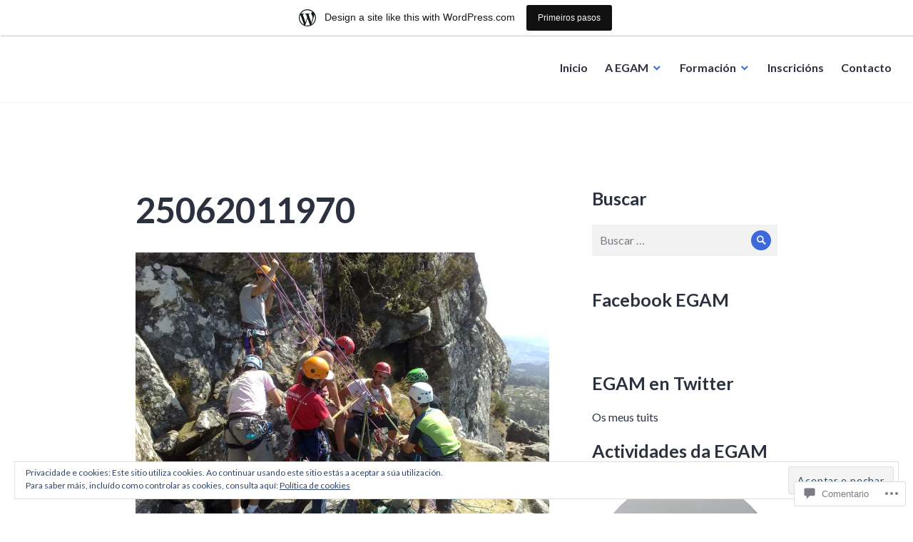

--- FILE ---
content_type: text/html; charset=UTF-8
request_url: https://egamfgm.wordpress.com/25062011970/
body_size: 47819
content:
<!DOCTYPE html>
<html lang="gl-ES">
<head>
<meta charset="UTF-8">
<meta name="viewport" content="width=device-width, initial-scale=1">
<link rel="profile" href="http://gmpg.org/xfn/11">
<link rel="pingback" href="https://egamfgm.wordpress.com/xmlrpc.php">

<title>25062011970 &#8211; Escola Galega de Alta Montaña, EGAM</title>
<script type="text/javascript">
  WebFontConfig = {"google":{"families":["Lato:b:latin,latin-ext","Lato:r,i,b,bi:latin,latin-ext"]},"api_url":"https:\/\/fonts-api.wp.com\/css"};
  (function() {
    var wf = document.createElement('script');
    wf.src = '/wp-content/plugins/custom-fonts/js/webfont.js';
    wf.type = 'text/javascript';
    wf.async = 'true';
    var s = document.getElementsByTagName('script')[0];
    s.parentNode.insertBefore(wf, s);
	})();
</script><style id="jetpack-custom-fonts-css">.wf-active body, .wf-active button, .wf-active input, .wf-active select, .wf-active textarea{font-family:"Lato",sans-serif}.wf-active .author-title{font-family:"Lato",sans-serif}.wf-active .comment-reply-title small{font-family:"Lato",sans-serif}.wf-active .site-title, .wf-active h1, .wf-active h2:not(.author-title), .wf-active h3, .wf-active h4, .wf-active h5, .wf-active h6{font-family:"Lato",sans-serif;font-weight:700;font-style:normal}.wf-active .entry-title, .wf-active .post-type-archive-jetpack-testimonial .page-title, .wf-active h1{font-style:normal;font-weight:700}.wf-active .comment-reply-title, .wf-active .comments-title, .wf-active h2:not(.author-title){font-style:normal;font-weight:700}.wf-active .page-title, .wf-active .widget-title, .wf-active .widgettitle, .wf-active h3{font-style:normal;font-weight:700}.wf-active .site-title, .wf-active h4{font-style:normal;font-weight:700}.wf-active h5{font-style:normal;font-weight:700}.wf-active h6{font-style:normal;font-weight:700}.wf-active .post-navigation .post-title{font-family:"Lato",sans-serif;font-weight:700;font-style:normal}.wf-active .author-name{font-family:"Lato",sans-serif;font-weight:700;font-style:normal}.wf-active .no-comments{font-family:"Lato",sans-serif;font-weight:700;font-style:normal}@media screen and (min-width: 768px){.wf-active .entry-title, .wf-active .post-type-archive-jetpack-testimonial .page-title, .wf-active h1{font-style:normal;font-weight:700}}@media screen and (min-width: 768px){.wf-active .widget-small h1{font-style:normal;font-weight:700}}@media screen and (min-width: 768px){.wf-active .comment-reply-title, .wf-active .comments-title, .wf-active h2:not(.author-title){font-style:normal;font-weight:700}}@media screen and (min-width: 768px){.wf-active .widget-small h2{font-style:normal;font-weight:700}}@media screen and (min-width: 768px){.wf-active .page-title, .wf-active .widgettitle, .wf-active .widget-title, .wf-active h3{font-style:normal;font-weight:700}}@media screen and (min-width: 768px){.wf-active .widget-small h3, .wf-active .widget-small .widgettitle, .wf-active .widget-small .widget-title{font-style:normal;font-weight:700}}@media screen and (min-width: 768px){.wf-active .site-title, .wf-active h4{font-style:normal;font-weight:700}}@media screen and (min-width: 768px){.wf-active .widget-small h4{font-style:normal;font-weight:700}}@media screen and (min-width: 768px){.wf-active h5{font-style:normal;font-weight:700}}@media screen and (min-width: 768px){.wf-active .widget-small h5{font-style:normal;font-weight:700}}@media screen and (min-width: 768px){.wf-active h6{font-style:normal;font-weight:700}}@media screen and (min-width: 768px){.wf-active .widget-small h6{font-style:normal;font-weight:700}}@media screen and (min-width: 768px){.wf-active .post-navigation .post-title{font-style:normal;font-weight:700}}@media screen and (min-width: 768px){.wf-active .no-comments{font-style:normal;font-weight:700}}.wf-active #comments #respond h3{font-style:normal;font-weight:700}.wf-active .aboutme_widget #am_name{font-style:normal;font-weight:700}.wf-active .aboutme_widget #am_headline{font-style:normal;font-weight:700}@media screen and (min-width: 768px){.wf-active #comments #respond h3{font-style:normal;font-weight:700}}@media screen and (min-width: 768px){.wf-active .aboutme_widget #am_name{font-style:normal;font-weight:700}}@media screen and (min-width: 768px){.wf-active .widget-small.aboutme_widget #am_name{font-style:normal;font-weight:700}}@media screen and (min-width: 768px){.wf-active .aboutme_widget #am_headline{font-style:normal;font-weight:700}}@media screen and (min-width: 768px){.wf-active .widget-small.aboutme_widget #am_headline{font-style:normal;font-weight:700}}</style>
<meta name='robots' content='max-image-preview:large' />
<link rel='dns-prefetch' href='//s0.wp.com' />
<link rel='dns-prefetch' href='//widgets.wp.com' />
<link rel='dns-prefetch' href='//wordpress.com' />
<link rel='dns-prefetch' href='//fonts-api.wp.com' />
<link rel='dns-prefetch' href='//af.pubmine.com' />
<link rel="alternate" type="application/rss+xml" title="Escola Galega de Alta Montaña, EGAM &raquo; Feed" href="https://egamfgm.wordpress.com/feed/" />
<link rel="alternate" type="application/rss+xml" title="Escola Galega de Alta Montaña, EGAM &raquo; Feed dos comentarios" href="https://egamfgm.wordpress.com/comments/feed/" />
<link rel="alternate" type="application/rss+xml" title="Escola Galega de Alta Montaña, EGAM &raquo; 25062011970 Feed dos comentarios" href="https://egamfgm.wordpress.com/feed/?attachment_id=132" />
	<script type="text/javascript">
		/* <![CDATA[ */
		function addLoadEvent(func) {
			var oldonload = window.onload;
			if (typeof window.onload != 'function') {
				window.onload = func;
			} else {
				window.onload = function () {
					oldonload();
					func();
				}
			}
		}
		/* ]]> */
	</script>
	<link crossorigin='anonymous' rel='stylesheet' id='all-css-0-1' href='/_static/??/wp-content/mu-plugins/widgets/eu-cookie-law/templates/style.css,/wp-content/blog-plugins/marketing-bar/css/marketing-bar.css?m=1761640963j&cssminify=yes' type='text/css' media='all' />
<style id='wp-emoji-styles-inline-css'>

	img.wp-smiley, img.emoji {
		display: inline !important;
		border: none !important;
		box-shadow: none !important;
		height: 1em !important;
		width: 1em !important;
		margin: 0 0.07em !important;
		vertical-align: -0.1em !important;
		background: none !important;
		padding: 0 !important;
	}
/*# sourceURL=wp-emoji-styles-inline-css */
</style>
<link crossorigin='anonymous' rel='stylesheet' id='all-css-2-1' href='/wp-content/plugins/gutenberg-core/v22.2.0/build/styles/block-library/style.css?m=1764855221i&cssminify=yes' type='text/css' media='all' />
<style id='wp-block-library-inline-css'>
.has-text-align-justify {
	text-align:justify;
}
.has-text-align-justify{text-align:justify;}

/*# sourceURL=wp-block-library-inline-css */
</style><style id='global-styles-inline-css'>
:root{--wp--preset--aspect-ratio--square: 1;--wp--preset--aspect-ratio--4-3: 4/3;--wp--preset--aspect-ratio--3-4: 3/4;--wp--preset--aspect-ratio--3-2: 3/2;--wp--preset--aspect-ratio--2-3: 2/3;--wp--preset--aspect-ratio--16-9: 16/9;--wp--preset--aspect-ratio--9-16: 9/16;--wp--preset--color--black: #000000;--wp--preset--color--cyan-bluish-gray: #abb8c3;--wp--preset--color--white: #fff;--wp--preset--color--pale-pink: #f78da7;--wp--preset--color--vivid-red: #cf2e2e;--wp--preset--color--luminous-vivid-orange: #ff6900;--wp--preset--color--luminous-vivid-amber: #fcb900;--wp--preset--color--light-green-cyan: #7bdcb5;--wp--preset--color--vivid-green-cyan: #00d084;--wp--preset--color--pale-cyan-blue: #8ed1fc;--wp--preset--color--vivid-cyan-blue: #0693e3;--wp--preset--color--vivid-purple: #9b51e0;--wp--preset--color--blue: #3e69dc;--wp--preset--color--dark-gray: #2c313f;--wp--preset--color--medium-gray: #73757D;--wp--preset--color--light-gray: #f3f3f3;--wp--preset--gradient--vivid-cyan-blue-to-vivid-purple: linear-gradient(135deg,rgb(6,147,227) 0%,rgb(155,81,224) 100%);--wp--preset--gradient--light-green-cyan-to-vivid-green-cyan: linear-gradient(135deg,rgb(122,220,180) 0%,rgb(0,208,130) 100%);--wp--preset--gradient--luminous-vivid-amber-to-luminous-vivid-orange: linear-gradient(135deg,rgb(252,185,0) 0%,rgb(255,105,0) 100%);--wp--preset--gradient--luminous-vivid-orange-to-vivid-red: linear-gradient(135deg,rgb(255,105,0) 0%,rgb(207,46,46) 100%);--wp--preset--gradient--very-light-gray-to-cyan-bluish-gray: linear-gradient(135deg,rgb(238,238,238) 0%,rgb(169,184,195) 100%);--wp--preset--gradient--cool-to-warm-spectrum: linear-gradient(135deg,rgb(74,234,220) 0%,rgb(151,120,209) 20%,rgb(207,42,186) 40%,rgb(238,44,130) 60%,rgb(251,105,98) 80%,rgb(254,248,76) 100%);--wp--preset--gradient--blush-light-purple: linear-gradient(135deg,rgb(255,206,236) 0%,rgb(152,150,240) 100%);--wp--preset--gradient--blush-bordeaux: linear-gradient(135deg,rgb(254,205,165) 0%,rgb(254,45,45) 50%,rgb(107,0,62) 100%);--wp--preset--gradient--luminous-dusk: linear-gradient(135deg,rgb(255,203,112) 0%,rgb(199,81,192) 50%,rgb(65,88,208) 100%);--wp--preset--gradient--pale-ocean: linear-gradient(135deg,rgb(255,245,203) 0%,rgb(182,227,212) 50%,rgb(51,167,181) 100%);--wp--preset--gradient--electric-grass: linear-gradient(135deg,rgb(202,248,128) 0%,rgb(113,206,126) 100%);--wp--preset--gradient--midnight: linear-gradient(135deg,rgb(2,3,129) 0%,rgb(40,116,252) 100%);--wp--preset--font-size--small: 13px;--wp--preset--font-size--medium: 20px;--wp--preset--font-size--large: 36px;--wp--preset--font-size--x-large: 42px;--wp--preset--font-family--albert-sans: 'Albert Sans', sans-serif;--wp--preset--font-family--alegreya: Alegreya, serif;--wp--preset--font-family--arvo: Arvo, serif;--wp--preset--font-family--bodoni-moda: 'Bodoni Moda', serif;--wp--preset--font-family--bricolage-grotesque: 'Bricolage Grotesque', sans-serif;--wp--preset--font-family--cabin: Cabin, sans-serif;--wp--preset--font-family--chivo: Chivo, sans-serif;--wp--preset--font-family--commissioner: Commissioner, sans-serif;--wp--preset--font-family--cormorant: Cormorant, serif;--wp--preset--font-family--courier-prime: 'Courier Prime', monospace;--wp--preset--font-family--crimson-pro: 'Crimson Pro', serif;--wp--preset--font-family--dm-mono: 'DM Mono', monospace;--wp--preset--font-family--dm-sans: 'DM Sans', sans-serif;--wp--preset--font-family--dm-serif-display: 'DM Serif Display', serif;--wp--preset--font-family--domine: Domine, serif;--wp--preset--font-family--eb-garamond: 'EB Garamond', serif;--wp--preset--font-family--epilogue: Epilogue, sans-serif;--wp--preset--font-family--fahkwang: Fahkwang, sans-serif;--wp--preset--font-family--figtree: Figtree, sans-serif;--wp--preset--font-family--fira-sans: 'Fira Sans', sans-serif;--wp--preset--font-family--fjalla-one: 'Fjalla One', sans-serif;--wp--preset--font-family--fraunces: Fraunces, serif;--wp--preset--font-family--gabarito: Gabarito, system-ui;--wp--preset--font-family--ibm-plex-mono: 'IBM Plex Mono', monospace;--wp--preset--font-family--ibm-plex-sans: 'IBM Plex Sans', sans-serif;--wp--preset--font-family--ibarra-real-nova: 'Ibarra Real Nova', serif;--wp--preset--font-family--instrument-serif: 'Instrument Serif', serif;--wp--preset--font-family--inter: Inter, sans-serif;--wp--preset--font-family--josefin-sans: 'Josefin Sans', sans-serif;--wp--preset--font-family--jost: Jost, sans-serif;--wp--preset--font-family--libre-baskerville: 'Libre Baskerville', serif;--wp--preset--font-family--libre-franklin: 'Libre Franklin', sans-serif;--wp--preset--font-family--literata: Literata, serif;--wp--preset--font-family--lora: Lora, serif;--wp--preset--font-family--merriweather: Merriweather, serif;--wp--preset--font-family--montserrat: Montserrat, sans-serif;--wp--preset--font-family--newsreader: Newsreader, serif;--wp--preset--font-family--noto-sans-mono: 'Noto Sans Mono', sans-serif;--wp--preset--font-family--nunito: Nunito, sans-serif;--wp--preset--font-family--open-sans: 'Open Sans', sans-serif;--wp--preset--font-family--overpass: Overpass, sans-serif;--wp--preset--font-family--pt-serif: 'PT Serif', serif;--wp--preset--font-family--petrona: Petrona, serif;--wp--preset--font-family--piazzolla: Piazzolla, serif;--wp--preset--font-family--playfair-display: 'Playfair Display', serif;--wp--preset--font-family--plus-jakarta-sans: 'Plus Jakarta Sans', sans-serif;--wp--preset--font-family--poppins: Poppins, sans-serif;--wp--preset--font-family--raleway: Raleway, sans-serif;--wp--preset--font-family--roboto: Roboto, sans-serif;--wp--preset--font-family--roboto-slab: 'Roboto Slab', serif;--wp--preset--font-family--rubik: Rubik, sans-serif;--wp--preset--font-family--rufina: Rufina, serif;--wp--preset--font-family--sora: Sora, sans-serif;--wp--preset--font-family--source-sans-3: 'Source Sans 3', sans-serif;--wp--preset--font-family--source-serif-4: 'Source Serif 4', serif;--wp--preset--font-family--space-mono: 'Space Mono', monospace;--wp--preset--font-family--syne: Syne, sans-serif;--wp--preset--font-family--texturina: Texturina, serif;--wp--preset--font-family--urbanist: Urbanist, sans-serif;--wp--preset--font-family--work-sans: 'Work Sans', sans-serif;--wp--preset--spacing--20: 0.44rem;--wp--preset--spacing--30: 0.67rem;--wp--preset--spacing--40: 1rem;--wp--preset--spacing--50: 1.5rem;--wp--preset--spacing--60: 2.25rem;--wp--preset--spacing--70: 3.38rem;--wp--preset--spacing--80: 5.06rem;--wp--preset--shadow--natural: 6px 6px 9px rgba(0, 0, 0, 0.2);--wp--preset--shadow--deep: 12px 12px 50px rgba(0, 0, 0, 0.4);--wp--preset--shadow--sharp: 6px 6px 0px rgba(0, 0, 0, 0.2);--wp--preset--shadow--outlined: 6px 6px 0px -3px rgb(255, 255, 255), 6px 6px rgb(0, 0, 0);--wp--preset--shadow--crisp: 6px 6px 0px rgb(0, 0, 0);}:where(.is-layout-flex){gap: 0.5em;}:where(.is-layout-grid){gap: 0.5em;}body .is-layout-flex{display: flex;}.is-layout-flex{flex-wrap: wrap;align-items: center;}.is-layout-flex > :is(*, div){margin: 0;}body .is-layout-grid{display: grid;}.is-layout-grid > :is(*, div){margin: 0;}:where(.wp-block-columns.is-layout-flex){gap: 2em;}:where(.wp-block-columns.is-layout-grid){gap: 2em;}:where(.wp-block-post-template.is-layout-flex){gap: 1.25em;}:where(.wp-block-post-template.is-layout-grid){gap: 1.25em;}.has-black-color{color: var(--wp--preset--color--black) !important;}.has-cyan-bluish-gray-color{color: var(--wp--preset--color--cyan-bluish-gray) !important;}.has-white-color{color: var(--wp--preset--color--white) !important;}.has-pale-pink-color{color: var(--wp--preset--color--pale-pink) !important;}.has-vivid-red-color{color: var(--wp--preset--color--vivid-red) !important;}.has-luminous-vivid-orange-color{color: var(--wp--preset--color--luminous-vivid-orange) !important;}.has-luminous-vivid-amber-color{color: var(--wp--preset--color--luminous-vivid-amber) !important;}.has-light-green-cyan-color{color: var(--wp--preset--color--light-green-cyan) !important;}.has-vivid-green-cyan-color{color: var(--wp--preset--color--vivid-green-cyan) !important;}.has-pale-cyan-blue-color{color: var(--wp--preset--color--pale-cyan-blue) !important;}.has-vivid-cyan-blue-color{color: var(--wp--preset--color--vivid-cyan-blue) !important;}.has-vivid-purple-color{color: var(--wp--preset--color--vivid-purple) !important;}.has-black-background-color{background-color: var(--wp--preset--color--black) !important;}.has-cyan-bluish-gray-background-color{background-color: var(--wp--preset--color--cyan-bluish-gray) !important;}.has-white-background-color{background-color: var(--wp--preset--color--white) !important;}.has-pale-pink-background-color{background-color: var(--wp--preset--color--pale-pink) !important;}.has-vivid-red-background-color{background-color: var(--wp--preset--color--vivid-red) !important;}.has-luminous-vivid-orange-background-color{background-color: var(--wp--preset--color--luminous-vivid-orange) !important;}.has-luminous-vivid-amber-background-color{background-color: var(--wp--preset--color--luminous-vivid-amber) !important;}.has-light-green-cyan-background-color{background-color: var(--wp--preset--color--light-green-cyan) !important;}.has-vivid-green-cyan-background-color{background-color: var(--wp--preset--color--vivid-green-cyan) !important;}.has-pale-cyan-blue-background-color{background-color: var(--wp--preset--color--pale-cyan-blue) !important;}.has-vivid-cyan-blue-background-color{background-color: var(--wp--preset--color--vivid-cyan-blue) !important;}.has-vivid-purple-background-color{background-color: var(--wp--preset--color--vivid-purple) !important;}.has-black-border-color{border-color: var(--wp--preset--color--black) !important;}.has-cyan-bluish-gray-border-color{border-color: var(--wp--preset--color--cyan-bluish-gray) !important;}.has-white-border-color{border-color: var(--wp--preset--color--white) !important;}.has-pale-pink-border-color{border-color: var(--wp--preset--color--pale-pink) !important;}.has-vivid-red-border-color{border-color: var(--wp--preset--color--vivid-red) !important;}.has-luminous-vivid-orange-border-color{border-color: var(--wp--preset--color--luminous-vivid-orange) !important;}.has-luminous-vivid-amber-border-color{border-color: var(--wp--preset--color--luminous-vivid-amber) !important;}.has-light-green-cyan-border-color{border-color: var(--wp--preset--color--light-green-cyan) !important;}.has-vivid-green-cyan-border-color{border-color: var(--wp--preset--color--vivid-green-cyan) !important;}.has-pale-cyan-blue-border-color{border-color: var(--wp--preset--color--pale-cyan-blue) !important;}.has-vivid-cyan-blue-border-color{border-color: var(--wp--preset--color--vivid-cyan-blue) !important;}.has-vivid-purple-border-color{border-color: var(--wp--preset--color--vivid-purple) !important;}.has-vivid-cyan-blue-to-vivid-purple-gradient-background{background: var(--wp--preset--gradient--vivid-cyan-blue-to-vivid-purple) !important;}.has-light-green-cyan-to-vivid-green-cyan-gradient-background{background: var(--wp--preset--gradient--light-green-cyan-to-vivid-green-cyan) !important;}.has-luminous-vivid-amber-to-luminous-vivid-orange-gradient-background{background: var(--wp--preset--gradient--luminous-vivid-amber-to-luminous-vivid-orange) !important;}.has-luminous-vivid-orange-to-vivid-red-gradient-background{background: var(--wp--preset--gradient--luminous-vivid-orange-to-vivid-red) !important;}.has-very-light-gray-to-cyan-bluish-gray-gradient-background{background: var(--wp--preset--gradient--very-light-gray-to-cyan-bluish-gray) !important;}.has-cool-to-warm-spectrum-gradient-background{background: var(--wp--preset--gradient--cool-to-warm-spectrum) !important;}.has-blush-light-purple-gradient-background{background: var(--wp--preset--gradient--blush-light-purple) !important;}.has-blush-bordeaux-gradient-background{background: var(--wp--preset--gradient--blush-bordeaux) !important;}.has-luminous-dusk-gradient-background{background: var(--wp--preset--gradient--luminous-dusk) !important;}.has-pale-ocean-gradient-background{background: var(--wp--preset--gradient--pale-ocean) !important;}.has-electric-grass-gradient-background{background: var(--wp--preset--gradient--electric-grass) !important;}.has-midnight-gradient-background{background: var(--wp--preset--gradient--midnight) !important;}.has-small-font-size{font-size: var(--wp--preset--font-size--small) !important;}.has-medium-font-size{font-size: var(--wp--preset--font-size--medium) !important;}.has-large-font-size{font-size: var(--wp--preset--font-size--large) !important;}.has-x-large-font-size{font-size: var(--wp--preset--font-size--x-large) !important;}.has-albert-sans-font-family{font-family: var(--wp--preset--font-family--albert-sans) !important;}.has-alegreya-font-family{font-family: var(--wp--preset--font-family--alegreya) !important;}.has-arvo-font-family{font-family: var(--wp--preset--font-family--arvo) !important;}.has-bodoni-moda-font-family{font-family: var(--wp--preset--font-family--bodoni-moda) !important;}.has-bricolage-grotesque-font-family{font-family: var(--wp--preset--font-family--bricolage-grotesque) !important;}.has-cabin-font-family{font-family: var(--wp--preset--font-family--cabin) !important;}.has-chivo-font-family{font-family: var(--wp--preset--font-family--chivo) !important;}.has-commissioner-font-family{font-family: var(--wp--preset--font-family--commissioner) !important;}.has-cormorant-font-family{font-family: var(--wp--preset--font-family--cormorant) !important;}.has-courier-prime-font-family{font-family: var(--wp--preset--font-family--courier-prime) !important;}.has-crimson-pro-font-family{font-family: var(--wp--preset--font-family--crimson-pro) !important;}.has-dm-mono-font-family{font-family: var(--wp--preset--font-family--dm-mono) !important;}.has-dm-sans-font-family{font-family: var(--wp--preset--font-family--dm-sans) !important;}.has-dm-serif-display-font-family{font-family: var(--wp--preset--font-family--dm-serif-display) !important;}.has-domine-font-family{font-family: var(--wp--preset--font-family--domine) !important;}.has-eb-garamond-font-family{font-family: var(--wp--preset--font-family--eb-garamond) !important;}.has-epilogue-font-family{font-family: var(--wp--preset--font-family--epilogue) !important;}.has-fahkwang-font-family{font-family: var(--wp--preset--font-family--fahkwang) !important;}.has-figtree-font-family{font-family: var(--wp--preset--font-family--figtree) !important;}.has-fira-sans-font-family{font-family: var(--wp--preset--font-family--fira-sans) !important;}.has-fjalla-one-font-family{font-family: var(--wp--preset--font-family--fjalla-one) !important;}.has-fraunces-font-family{font-family: var(--wp--preset--font-family--fraunces) !important;}.has-gabarito-font-family{font-family: var(--wp--preset--font-family--gabarito) !important;}.has-ibm-plex-mono-font-family{font-family: var(--wp--preset--font-family--ibm-plex-mono) !important;}.has-ibm-plex-sans-font-family{font-family: var(--wp--preset--font-family--ibm-plex-sans) !important;}.has-ibarra-real-nova-font-family{font-family: var(--wp--preset--font-family--ibarra-real-nova) !important;}.has-instrument-serif-font-family{font-family: var(--wp--preset--font-family--instrument-serif) !important;}.has-inter-font-family{font-family: var(--wp--preset--font-family--inter) !important;}.has-josefin-sans-font-family{font-family: var(--wp--preset--font-family--josefin-sans) !important;}.has-jost-font-family{font-family: var(--wp--preset--font-family--jost) !important;}.has-libre-baskerville-font-family{font-family: var(--wp--preset--font-family--libre-baskerville) !important;}.has-libre-franklin-font-family{font-family: var(--wp--preset--font-family--libre-franklin) !important;}.has-literata-font-family{font-family: var(--wp--preset--font-family--literata) !important;}.has-lora-font-family{font-family: var(--wp--preset--font-family--lora) !important;}.has-merriweather-font-family{font-family: var(--wp--preset--font-family--merriweather) !important;}.has-montserrat-font-family{font-family: var(--wp--preset--font-family--montserrat) !important;}.has-newsreader-font-family{font-family: var(--wp--preset--font-family--newsreader) !important;}.has-noto-sans-mono-font-family{font-family: var(--wp--preset--font-family--noto-sans-mono) !important;}.has-nunito-font-family{font-family: var(--wp--preset--font-family--nunito) !important;}.has-open-sans-font-family{font-family: var(--wp--preset--font-family--open-sans) !important;}.has-overpass-font-family{font-family: var(--wp--preset--font-family--overpass) !important;}.has-pt-serif-font-family{font-family: var(--wp--preset--font-family--pt-serif) !important;}.has-petrona-font-family{font-family: var(--wp--preset--font-family--petrona) !important;}.has-piazzolla-font-family{font-family: var(--wp--preset--font-family--piazzolla) !important;}.has-playfair-display-font-family{font-family: var(--wp--preset--font-family--playfair-display) !important;}.has-plus-jakarta-sans-font-family{font-family: var(--wp--preset--font-family--plus-jakarta-sans) !important;}.has-poppins-font-family{font-family: var(--wp--preset--font-family--poppins) !important;}.has-raleway-font-family{font-family: var(--wp--preset--font-family--raleway) !important;}.has-roboto-font-family{font-family: var(--wp--preset--font-family--roboto) !important;}.has-roboto-slab-font-family{font-family: var(--wp--preset--font-family--roboto-slab) !important;}.has-rubik-font-family{font-family: var(--wp--preset--font-family--rubik) !important;}.has-rufina-font-family{font-family: var(--wp--preset--font-family--rufina) !important;}.has-sora-font-family{font-family: var(--wp--preset--font-family--sora) !important;}.has-source-sans-3-font-family{font-family: var(--wp--preset--font-family--source-sans-3) !important;}.has-source-serif-4-font-family{font-family: var(--wp--preset--font-family--source-serif-4) !important;}.has-space-mono-font-family{font-family: var(--wp--preset--font-family--space-mono) !important;}.has-syne-font-family{font-family: var(--wp--preset--font-family--syne) !important;}.has-texturina-font-family{font-family: var(--wp--preset--font-family--texturina) !important;}.has-urbanist-font-family{font-family: var(--wp--preset--font-family--urbanist) !important;}.has-work-sans-font-family{font-family: var(--wp--preset--font-family--work-sans) !important;}
/*# sourceURL=global-styles-inline-css */
</style>

<style id='classic-theme-styles-inline-css'>
/*! This file is auto-generated */
.wp-block-button__link{color:#fff;background-color:#32373c;border-radius:9999px;box-shadow:none;text-decoration:none;padding:calc(.667em + 2px) calc(1.333em + 2px);font-size:1.125em}.wp-block-file__button{background:#32373c;color:#fff;text-decoration:none}
/*# sourceURL=/wp-includes/css/classic-themes.min.css */
</style>
<link crossorigin='anonymous' rel='stylesheet' id='all-css-4-1' href='/_static/??-eJx9jksOwjAMRC9EsEAtnwXiKCgfC1LqJIqd9vq4qtgAYmPJM/PsgbkYn5NgEqBmytjuMTH4XFF1KlZAE4QhWhyRNLb1zBv4jc1FGeNcqchsdFJsZOShIP/jBpRi/dOotJ5YDeCW3t5twhRyBdskkxWJ/osCrh5ci2OACavTzyoulflzX7pc6bI7Hk777tx1/fACNXxjkA==&cssminify=yes' type='text/css' media='all' />
<link rel='stylesheet' id='verbum-gutenberg-css-css' href='https://widgets.wp.com/verbum-block-editor/block-editor.css?ver=1738686361' media='all' />
<link crossorigin='anonymous' rel='stylesheet' id='all-css-6-1' href='/_static/??-eJxtjNsKgCAQRH8oW7pKD9GnRMgiW7lKKv1+htFD9DZzhjlwOqEsB+QAJgq3R03sQVljEhI7bZia/5AykQII2AZKb/+GPPw7VwxuUdvTwUeGmViBRsYja37j7ZzMWMmuqeXQt916AXLIQ2I=&cssminify=yes' type='text/css' media='all' />
<link rel='stylesheet' id='shoreditch-fonts-css' href='https://fonts-api.wp.com/css?family=Poppins%3A400%2C700%7CLato%3A400%2C700%2C400italic%2C700italic%7CInconsolata%3A400%2C700&#038;subset=latin%2Clatin-ext' media='all' />
<link crossorigin='anonymous' rel='stylesheet' id='all-css-8-1' href='/_static/??-eJyNzUsKgDAMANELWUNpUVyId2kMVO0PEyneXsUD6H4eA7UozEkoCYinSAzlcMA+7zQvgh5YzkAtMjfw2d4VuJBx459gSfgOVC2Y46OmOOre6m4wxpr1Aho7Owo=&cssminify=yes' type='text/css' media='all' />
<style id='jetpack_facebook_likebox-inline-css'>
.widget_facebook_likebox {
	overflow: hidden;
}

/*# sourceURL=/wp-content/mu-plugins/jetpack-plugin/sun/modules/widgets/facebook-likebox/style.css */
</style>
<link crossorigin='anonymous' rel='stylesheet' id='all-css-10-1' href='/_static/??-eJzTLy/QTc7PK0nNK9HPLdUtyClNz8wr1i9KTcrJTwcy0/WTi5G5ekCujj52Temp+bo5+cmJJZn5eSgc3bScxMwikFb7XFtDE1NLExMLc0OTLACohS2q&cssminify=yes' type='text/css' media='all' />
<link crossorigin='anonymous' rel='stylesheet' id='print-css-11-1' href='/wp-content/mu-plugins/global-print/global-print.css?m=1465851035i&cssminify=yes' type='text/css' media='print' />
<style id='jetpack-global-styles-frontend-style-inline-css'>
:root { --font-headings: unset; --font-base: unset; --font-headings-default: -apple-system,BlinkMacSystemFont,"Segoe UI",Roboto,Oxygen-Sans,Ubuntu,Cantarell,"Helvetica Neue",sans-serif; --font-base-default: -apple-system,BlinkMacSystemFont,"Segoe UI",Roboto,Oxygen-Sans,Ubuntu,Cantarell,"Helvetica Neue",sans-serif;}
/*# sourceURL=jetpack-global-styles-frontend-style-inline-css */
</style>
<link crossorigin='anonymous' rel='stylesheet' id='all-css-14-1' href='/wp-content/themes/h4/global.css?m=1420737423i&cssminify=yes' type='text/css' media='all' />
<script type="text/javascript" id="wpcom-actionbar-placeholder-js-extra">
/* <![CDATA[ */
var actionbardata = {"siteID":"119553723","postID":"132","siteURL":"https://egamfgm.wordpress.com","xhrURL":"https://egamfgm.wordpress.com/wp-admin/admin-ajax.php","nonce":"8d63a61e57","isLoggedIn":"","statusMessage":"","subsEmailDefault":"instantly","proxyScriptUrl":"https://s0.wp.com/wp-content/js/wpcom-proxy-request.js?m=1513050504i&amp;ver=20211021","shortlink":"https://wp.me/a85DnR-28","i18n":{"followedText":"New posts from this site will now appear in your \u003Ca href=\"https://wordpress.com/reader\"\u003EReader\u003C/a\u003E","foldBar":"Collapse this bar","unfoldBar":"Expand this bar","shortLinkCopied":"Shortlink copied to clipboard."}};
//# sourceURL=wpcom-actionbar-placeholder-js-extra
/* ]]> */
</script>
<script type="text/javascript" id="jetpack-mu-wpcom-settings-js-before">
/* <![CDATA[ */
var JETPACK_MU_WPCOM_SETTINGS = {"assetsUrl":"https://s0.wp.com/wp-content/mu-plugins/jetpack-mu-wpcom-plugin/sun/jetpack_vendor/automattic/jetpack-mu-wpcom/src/build/"};
//# sourceURL=jetpack-mu-wpcom-settings-js-before
/* ]]> */
</script>
<script crossorigin='anonymous' type='text/javascript'  src='/_static/??-eJyFjcsOwiAQRX/I6dSa+lgYvwWBEAgMOAPW/n3bqIk7V2dxT87FqYDOVC1VDIIcKxTOr7kLssN186RjM1a2MTya5fmDLnn6K0HyjlW1v/L37R6zgxKb8yQ4ZTbKCOioRN4hnQo+hw1AmcCZwmvilq7709CPh/54voQFmNpFWg=='></script>
<script type="text/javascript" id="rlt-proxy-js-after">
/* <![CDATA[ */
	rltInitialize( {"token":null,"iframeOrigins":["https:\/\/widgets.wp.com"]} );
//# sourceURL=rlt-proxy-js-after
/* ]]> */
</script>
<link rel="EditURI" type="application/rsd+xml" title="RSD" href="https://egamfgm.wordpress.com/xmlrpc.php?rsd" />
<meta name="generator" content="WordPress.com" />
<link rel="canonical" href="https://egamfgm.wordpress.com/25062011970/" />
<link rel='shortlink' href='https://wp.me/a85DnR-28' />
<link rel="alternate" type="application/json+oembed" href="https://public-api.wordpress.com/oembed/?format=json&amp;url=https%3A%2F%2Fegamfgm.wordpress.com%2F25062011970%2F&amp;for=wpcom-auto-discovery" /><link rel="alternate" type="application/xml+oembed" href="https://public-api.wordpress.com/oembed/?format=xml&amp;url=https%3A%2F%2Fegamfgm.wordpress.com%2F25062011970%2F&amp;for=wpcom-auto-discovery" />
<!-- Jetpack Open Graph Tags -->
<meta property="og:type" content="article" />
<meta property="og:title" content="25062011970" />
<meta property="og:url" content="https://egamfgm.wordpress.com/25062011970/" />
<meta property="og:description" content="Visita o artigo para saber máis " />
<meta property="article:published_time" content="2016-11-12T12:42:48+00:00" />
<meta property="article:modified_time" content="2016-11-12T12:42:48+00:00" />
<meta property="og:site_name" content="Escola Galega de Alta Montaña, EGAM" />
<meta property="og:image" content="https://egamfgm.wordpress.com/wp-content/uploads/2016/11/25062011970.jpg" />
<meta property="og:image:alt" content="" />
<meta property="og:locale" content="gl_ES" />
<meta property="fb:app_id" content="249643311490" />
<meta property="article:publisher" content="https://www.facebook.com/WordPresscom" />
<meta name="twitter:text:title" content="25062011970" />
<meta name="twitter:image" content="https://i0.wp.com/egamfgm.wordpress.com/wp-content/uploads/2016/11/25062011970.jpg?fit=1200%2C900&#038;ssl=1&#038;w=640" />
<meta name="twitter:card" content="summary_large_image" />
<meta name="twitter:description" content="Visita o artigo para saber máis " />

<!-- End Jetpack Open Graph Tags -->
<link rel="shortcut icon" type="image/x-icon" href="https://secure.gravatar.com/blavatar/ccdd01499e9655ce3afd2007149ddef8fe62bc14cac279e522999f610d7f5d3a?s=32" sizes="16x16" />
<link rel="icon" type="image/x-icon" href="https://secure.gravatar.com/blavatar/ccdd01499e9655ce3afd2007149ddef8fe62bc14cac279e522999f610d7f5d3a?s=32" sizes="16x16" />
<link rel="apple-touch-icon" href="https://secure.gravatar.com/blavatar/ccdd01499e9655ce3afd2007149ddef8fe62bc14cac279e522999f610d7f5d3a?s=114" />
<link rel="search" type="application/opensearchdescription+xml" href="https://egamfgm.wordpress.com/osd.xml" title="Escola Galega de Alta Montaña, EGAM" />
<link rel="search" type="application/opensearchdescription+xml" href="https://s1.wp.com/opensearch.xml" title="WordPress.com" />
<meta name="description" content="Sitio web da EGAM, Federación Galega de Montañismo" />
	<style type="text/css">
			.site-title,
		.site-description {
			position: absolute;
			clip: rect(1px, 1px, 1px, 1px);
		}
		</style>
	<script type="text/javascript">
/* <![CDATA[ */
var wa_client = {}; wa_client.cmd = []; wa_client.config = { 'blog_id': 119553723, 'blog_language': 'gl', 'is_wordads': false, 'hosting_type': 0, 'afp_account_id': null, 'afp_host_id': 5038568878849053, 'theme': 'pub/shoreditch', '_': { 'title': 'Advertisement', 'privacy_settings': 'Opcións de privacidade' }, 'formats': [ 'belowpost', 'bottom_sticky', 'sidebar_sticky_right', 'sidebar', 'gutenberg_rectangle', 'gutenberg_leaderboard', 'gutenberg_mobile_leaderboard', 'gutenberg_skyscraper' ] };
/* ]]> */
</script>
		<script type="text/javascript">

			window.doNotSellCallback = function() {

				var linkElements = [
					'a[href="https://wordpress.com/?ref=footer_blog"]',
					'a[href="https://wordpress.com/?ref=footer_website"]',
					'a[href="https://wordpress.com/?ref=vertical_footer"]',
					'a[href^="https://wordpress.com/?ref=footer_segment_"]',
				].join(',');

				var dnsLink = document.createElement( 'a' );
				dnsLink.href = 'https://wordpress.com/advertising-program-optout/';
				dnsLink.classList.add( 'do-not-sell-link' );
				dnsLink.rel = 'nofollow';
				dnsLink.style.marginLeft = '0.5em';
				dnsLink.textContent = 'Do Not Sell or Share My Personal Information';

				var creditLinks = document.querySelectorAll( linkElements );

				if ( 0 === creditLinks.length ) {
					return false;
				}

				Array.prototype.forEach.call( creditLinks, function( el ) {
					el.insertAdjacentElement( 'afterend', dnsLink );
				});

				return true;
			};

		</script>
		<style type="text/css" id="custom-colors-css">.main-navigation ul ul,
		.site .tiled-gallery-caption,
		.site-header,
		body { background-color: #ffffff;}
.button,
		.button.minimal:focus,
		.button.minimal:hover,
		.button:focus,
		.button:hover,
		.featured-content .hentry.has-post-thumbnail .button,
		.featured-content .hentry.has-post-thumbnail .button.minimal:focus,
		.featured-content .hentry.has-post-thumbnail .button.minimal:hover,
		.main-navigation .button a,
		.main-navigation .button a:focus,
		.main-navigation .button a:hover,
		.main-navigation .button.minimal a:focus,
		.main-navigation .button.minimal a:hover,
		.page-template-panel-page .hentry.has-post-thumbnail .button,
		.page-template-panel-page .hentry.has-post-thumbnail .button.minimal:focus,
		.page-template-panel-page .hentry.has-post-thumbnail .button.minimal:hover,
		.site-main #infinite-handle span button,
		.site-main #infinite-handle span button:focus,
		.site-main #infinite-handle span button:hover,
		button,
		input[type="button"],
		input[type="reset"],
		input[type="submit"],
		ins,
		mark,
		.milestone-widget .milestone-header { color: #ffffff;}
.comment-navigation a:focus,
		.comment-navigation a:hover,
		.comment-navigation:before,
		.main-navigation .button:before,
		.page-links > span,
		.page-links a,
		.post-navigation a:focus,
		.post-navigation a:hover,
		.posts-navigation a:focus,
		.posts-navigation a:hover,
		.posts-navigation:before,
		.site .jetpack-social-navigation a:focus,
		.site .jetpack-social-navigation a:hover,
		.site .jetpack_widget_social_icons a:focus,
		.site .jetpack_widget_social_icons a:hover,
		.site .widget_wpcom_social_media_icons_widget a:focus,
		.site .widget_wpcom_social_media_icons_widget a:hover,
		.widget_calendar tbody a,
		.widget_tag_cloud .tagcloud a,
		code,
		hr,
		input[type="color"],
		input[type="date"],
		input[type="datetime"],
		input[type="datetime-local"],
		input[type="email"],
		input[type="month"],
		input[type="number"],
		input[type="password"],
		input[type="range"],
		input[type="search"],
		input[type="tel"],
		input[type="text"],
		input[type="time"],
		input[type="url"],
		input[type="week"],
		kbd,
		select,
		textarea,
		tt,
		var,
		.widget_tag_cloud > div a,
		.wp_widget_tag_cloud > div a { background-color: #F2F2F2;}
.comment-navigation,
		.entry-author,
		.jetpack_subscription_widget .success,
		.jetpack_subscription_widget form,
		.post-navigation a,
		.posts-navigation,
		.site .jetpack-social-navigation a,
		.site .jetpack-testimonial,
		.site .testimonial-entry,
		.site .jetpack_widget_social_icons a,
		.site .widget_wpcom_social_media_icons_widget a,
		.site .wp-playlist,
		fieldset,
		pre,
		table,
		td,
		th,
		.milestone-widget .milestone-countdown,
		.milestone-widget .milestone-message,
		.widget.top_rated .pd_top_rated_holder_posts > p,
		.widget.top_rated ul,
		.widget_blog_subscription .success,
		.widget_blog_subscription form { border-color: #F2F2F2;}
.comment-list > li,
		.featured-content,
		.header-image,
		.hentry,
		.page-header,
		.post-navigation,
		.sd-like.jetpack-likes-widget-wrapper,
		.sd-sharing-enabled:not(#jp-post-flair),
		.site .wp-playlist-item,
		.site-header,
		.widget_archive ul,
		.widget_categories ul,
		.widget_goodreads div[class^="gr_custom_each_container"]:last-of-type,
		.widget_links ul,
		.widget_meta ul,
		.widget_nav_menu ul,
		.widget_pages ul,
		.widget_recent_comments ul,
		.widget_recent_entries ul,
		.widget_rss ul,
		.widget_rss_links p:last-of-type,
		.widget_rss_links ul,
		.widget_top-posts ul,
		.wp-caption .wp-caption-text,
		div#jp-relatedposts,
		.hentry .wpcom-reblog-snapshot .reblogger-note,
		.widget_authors ul,
		.widget_jp_blogs_i_follow ol,
		.widget_top-clicks ul,
		.widget_top-posts ul,
		.widget_upcoming_events_widget ul { border-bottom-color: #F2F2F2;}
#infinite-handle,
		.comment-navigation + .comment-respond,
		.comments-area,
		.comments-wrapper + .comment-respond,
		.featured-content .flex-control-paging,
		.infinite-wrap,
		.sd-rating + .sd-sharing-enabled:not(#jp-post-flair),
		.site-footer,
		.site-main .infinite-loader,
		.widget-footer-bottom-area,
		.widget_archive li,
		.widget_categories li,
		.widget_goodreads div[class^="gr_custom_each_container"],
		.widget_links li,
		.widget_meta li,
		.widget_nav_menu li,
		.widget_pages li,
		.widget_recent_comments li,
		.widget_recent_entries li,
		.widget_rss li,
		.widget_rss_links li,
		.widget_rss_links p,
		.widget_top-posts li,
		#comments .comments-wrapper + #respond,
		.widget_authors li,
		.widget_jp_blogs_i_follow li,
		.widget_top-clicks li,
		.widget_top-posts li,
		.widget_upcoming_events_widget li { border-top-color: #F2F2F2;}
.comment-metadata .edit-link:before,
		.entry-footer > span:not(:last-child):after,
		.main-navigation ul,
		.sep,
		#comments #comment-form-share-text-padder,
		#comments #respond #comment-form-comment,
		#comments #respond .comment-form-fields div.comment-form-input { color: #F2F2F2;}
.widget-footer-top-area select option { color: #FFFFFF;}
.author-title,
		.page-title span,
		.post-navigation .meta-nav,
		.site .jetpack-social-navigation a,
		.site .tiled-gallery-caption,
		.site-info a,
		body,
		input,
		select,
		textarea,
		#comments #comment-form-share-text-padder textarea,
		#comments #respond #comment-form-comment textarea,
		#comments #respond #comment-form-identity #comment-form-nascar p,
		#comments #respond #comment-form-load-service p,
		#comments #respond .comment-form-fields div.comment-form-input input,
		#comments #respond .comment-form-fields label,
		#comments #respond .comment-form-fields label span.nopublish,
		#comments #respond .comment-form-fields label span.required,
		#comments #respond .comment-form-fields p.comment-form-log-out,
		#comments #respond .comment-form-fields p.comment-form-posting-as,
		#comments #respond form *,
		#comments #respond p.comment-subscription-form label { color: #7A7C84;}
:-moz-placeholder { color: #7A7C84;}
::-moz-placeholder { color: #7A7C84;}
:-ms-input-placeholder { color: #7A7C84;}
::-webkit-input-placeholder { color: #7A7C84;}
::input-placeholder { color: #7A7C84;}
.back-top,
		.button:focus,
		.button:hover,
		.search-form .search-submit:focus:before,
		.search-form .search-submit:hover:before,
		.site-main #infinite-handle span button:focus,
		.site-main #infinite-handle span button:hover,
		button:focus,
		button:hover,
		input[type="button"]:focus,
		input[type="button"]:hover,
		input[type="reset"]:focus,
		input[type="reset"]:hover,
		input[type="submit"]:focus,
		input[type="submit"]:hover { background-color: #2C313F;}
.site-content-wrapper .widget-area { border-top-color: #2C313F;}
.author-name,
		.entry-header,
		.main-navigation a,
		.no-comments,
		.site .testimonial-entry-title,
		.site .jetpack_widget_social_icons a,
		.site .widget_wpcom_social_media_icons_widget a,
		.site .wp-playlist-light .wp-playlist-caption,
		.site-title,
		.site-title a:focus,
		.site-title a:hover,
		.widget_akismet_widget .a-stats,
		.widget_goodreads div[class^="gr_custom_title"] a,
		.widget_goodreads div[class^=gr_custom_container] a,
		a,
		blockquote cite,
		h1,
		h2,
		h3,
		h4,
		h5,
		h6,
		label,
		.widget_flickr #flickr_badge_uber_wrapper td a:last-child { color: #2C313F;}
.button,
		.button.minimal:focus,
		.button.minimal:hover,
		.featured-content .flex-control-paging .flex-active,
		.featured-content .flex-control-paging a:hover,
		.featured-content .hentry.has-post-thumbnail .button,
		.featured-content .hentry.has-post-thumbnail .button.minimal:focus,
		.featured-content .hentry.has-post-thumbnail .button.minimal:hover,
		.main-navigation .button.minimal a:focus,
		.page-template-panel-page .hentry.has-post-thumbnail .button,
		.page-template-panel-page .hentry.has-post-thumbnail .button.minimal:focus,
		.page-template-panel-page .hentry.has-post-thumbnail .button.minimal:hover,
		.search-form .search-submit:before,
		.site-main #infinite-handle span button,
		button,
		input[type="button"],
		input[type="reset"],
		input[type="submit"],
		ins,
		mark,
		.milestone-widget .milestone-header { background-color: #3E69DC;}
.featured-content .flex-control-paging a,
		.main-navigation .primary-menu .current-menu-item > a,
		.main-navigation .primary-menu .current_page_ancestor > a,
		.main-navigation .primary-menu .current_page_item > a,
		blockquote,
		#comments #respond #comment-form-comment.active,
		#comments #respond .comment-form-fields div.comment-form-input.active { border-color: #3E69DC;}
.button.minimal,
		.comment-metadata a:focus,
		.comment-metadata a:hover,
		.comment-navigation .nav-next a:after,
		.comment-navigation .nav-previous a:before,
		.comment-reply-link:after,
		.entry-footer a:focus,
		.entry-footer a:hover,
		.entry-header a:focus,
		.entry-header a:hover,
		.infinite-loader .spinner div,
		.main-navigation .button.minimal a,
		.main-navigation .menu-item-has-children > a:after,
		.main-navigation a:focus,
		.main-navigation a:hover,
		.post-navigation a:focus .post-title,
		.post-navigation a:hover .post-title,
		.posts-navigation .nav-next a:after,
		.posts-navigation .nav-previous a:before,
		.site .jetpack-social-navigation a:focus,
		.site .jetpack-social-navigation a:hover,
		.site .jetpack_widget_social_icons a:focus,
		.site .jetpack_widget_social_icons a:hover,
		.site .widget_wpcom_social_media_icons_widget a:focus,
		.site .widget_wpcom_social_media_icons_widget a:hover,
		.site .wp-playlist-light a.wp-playlist-caption:focus,
		.site .wp-playlist-light a.wp-playlist-caption:hover,
		.site-info a:focus,
		.site-info a:hover,
		.site-title a,
		.widget_akismet_widget .a-stats a:focus,
		.widget_akismet_widget .a-stats a:hover,
		.widget_goodreads div[class^="gr_custom_title"] a:focus,
		.widget_goodreads div[class^="gr_custom_title"] a:hover,
		.widget_goodreads div[class^=gr_custom_container] a:focus,
		.widget_goodreads div[class^=gr_custom_container] a:hover,
		a:focus,
		a:hover,
		#comments #respond .comment-form-service a:focus,
		#comments #respond .comment-form-service a:hover,
		#comments #respond .form-submit,
		.widget_flickr #flickr_badge_uber_wrapper td a:last-child:focus,
		.widget_flickr #flickr_badge_uber_wrapper td a:last-child:hover { color: #3E69DC;}
input[type="color"]:focus,
		input[type="date"]:focus,
		input[type="datetime"]:focus,
		input[type="datetime-local"]:focus,
		input[type="email"]:focus,
		input[type="month"]:focus,
		input[type="number"]:focus,
		input[type="password"]:focus,
		input[type="range"]:focus,
		input[type="search"]:focus,
		input[type="tel"]:focus,
		input[type="text"]:focus,
		input[type="time"]:focus,
		input[type="url"]:focus,
		input[type="week"]:focus,
		select:focus,
		textarea:focus { outline-color: #3E69DC;}
.featured-content .hentry.has-post-thumbnail .button:focus,
		.featured-content .hentry.has-post-thumbnail .button:hover,
		.page-template-panel-page .hentry.has-post-thumbnail .button:focus,
		.page-template-panel-page .hentry.has-post-thumbnail .button:hover { color: #3E69DC;}
#infinite-footer,
		.widget-footer-top-area { background-color: #3e69dc;}
.widget-footer-top-area .button,
		.widget-footer-top-area .button.minimal:focus,
		.widget-footer-top-area .button.minimal:hover,
		.widget-footer-top-area .milestone-widget .milestone-header,
		.widget-footer-top-area button,
		.widget-footer-top-area input[type="button"],
		.widget-footer-top-area input[type="reset"],
		.widget-footer-top-area input[type="submit"] { color: #3e69dc;}
.widget-footer-top-area .button,
		.widget-footer-top-area .button.minimal:focus,
		.widget-footer-top-area .button.minimal:hover,
		.widget-footer-top-area .search-form .search-submit:before,
		.widget-footer-top-area button,
		.widget-footer-top-area input[type="button"],
		.widget-footer-top-area input[type="reset"],
		.widget-footer-top-area input[type="submit"],
		.widget-footer-top-area .milestone-widget .milestone-header { background-color: #FFFFFF;}
.widget-footer-top-area .milestone-widget .milestone-countdown,
		.widget-footer-top-area .milestone-widget .milestone-message { border-color: #FFFFFF;}
#infinite-footer .blog-credits,
		#infinite-footer .blog-credits a,
		#infinite-footer .blog-credits a:hover,
		#infinite-footer .blog-info a,
		#infinite-footer .blog-info a:hover,
		.widget-footer-top-area,
		.widget-footer-top-area .button:focus,
		.widget-footer-top-area .button:hover,
		.widget-footer-top-area .button.minimal,
		.widget-footer-top-area .testimonial-entry-title,
		.widget-footer-top-area .widget_akismet_widget .a-stats a:focus,
		.widget-footer-top-area .widget_akismet_widget .a-stats a:hover,
		.widget-footer-top-area .widget_goodreads div[class^="gr_custom_title"] a:focus,
		.widget-footer-top-area .widget_goodreads div[class^="gr_custom_title"] a:hover,
		.widget-footer-top-area .widget_goodreads div[class^=gr_custom_container] a:focus,
		.widget-footer-top-area .widget_goodreads div[class^=gr_custom_container] a:hover,
		.widget-footer-top-area .jetpack_widget_social_icons a:focus,
		.widget-footer-top-area .jetpack_widget_social_icons a:hover,
		.widget-footer-top-area .widget_wpcom_social_media_icons_widget a:focus,
		.widget-footer-top-area .widget_wpcom_social_media_icons_widget a:hover,
		.widget-footer-top-area .wp-playlist-light a.wp-playlist-caption:focus,
		.widget-footer-top-area .wp-playlist-light a.wp-playlist-caption:hover,
		.widget-footer-top-area button:focus,
		.widget-footer-top-area input[type="button"]:focus,
		.widget-footer-top-area input[type="reset"]:focus,
		.widget-footer-top-area input[type="submit"]:focus,
		.widget-footer-top-area button:hover,
		.widget-footer-top-area input[type="button"]:hover,
		.widget-footer-top-area input[type="reset"]:hover,
		.widget-footer-top-area input[type="submit"]:hover,
		.widget-footer-top-area input,
		.widget-footer-top-area label,
		.widget-footer-top-area select,
		.widget-footer-top-area textarea,
		.widget-footer-top-area .widget_flickr #flickr_badge_uber_wrapper td a:last-child:focus,
		.widget-footer-top-area .widget_flickr #flickr_badge_uber_wrapper td a:last-child:hover { color: #FFFFFF;}
.widget-footer-top-area :-moz-placeholder { color: #FFFFFF;}
.widget-footer-top-area :-ms-input-placeholder { color: #FFFFFF;}
.widget-footer-top-area ::-moz-placeholder { color: #FFFFFF;}
.widget-footer-top-area ::-webkit-input-placeholder { color: #FFFFFF;}
.widget-footer-top-area ::input-placeholder { color: #FFFFFF;}
.widget-footer-top-area input[type="color"]:focus,
		.widget-footer-top-area input[type="date"]:focus,
		.widget-footer-top-area input[type="datetime"]:focus,
		.widget-footer-top-area input[type="datetime-local"]:focus,
		.widget-footer-top-area input[type="email"]:focus,
		.widget-footer-top-area input[type="month"]:focus,
		.widget-footer-top-area input[type="number"]:focus,
		.widget-footer-top-area input[type="password"]:focus,
		.widget-footer-top-area input[type="range"]:focus,
		.widget-footer-top-area input[type="search"]:focus,
		.widget-footer-top-area input[type="tel"]:focus,
		.widget-footer-top-area input[type="text"]:focus,
		.widget-footer-top-area input[type="time"]:focus,
		.widget-footer-top-area input[type="url"]:focus,
		.widget-footer-top-area input[type="week"]:focus,
		.widget-footer-top-area select:focus,
		.widget-footer-top-area textarea:focus { outline-color: #FFFFFF;}
.widget-footer-top-area .testimonial-entry,
		.widget-footer-top-area .widget.top_rated .pd_top_rated_holder_posts > p,
		.widget-footer-top-area .widget.top_rated ul { border-color: #DDE3F7;}
.widget-footer-top-area .wp-caption .wp-caption-text { border-bottom-color: #DDE3F7;}
.widget-footer-top-area .widget_akismet_widget .a-stats,
		.widget-footer-top-area .widget_goodreads div[class^="gr_custom_title"] a,
		.widget-footer-top-area .widget_goodreads div[class^=gr_custom_container] a,
		.widget-footer-top-area .jetpack_widget_social_icons a,
		.widget-footer-top-area .widget_wpcom_social_media_icons_widget a,
		.widget-footer-top-area .wp-playlist-light .wp-playlist-caption,
		.widget-footer-top-area a,
		.widget-footer-top-area .widget_flickr #flickr_badge_uber_wrapper td a:last-child { color: #DDE3F7;}
.widget-footer-top-area .search-form .search-submit:focus:before,
		.widget-footer-top-area .search-form .search-submit:hover:before { background-color: #A8BAEA;}
.widget-footer-top-area .button:focus,
		.widget-footer-top-area .button:hover,
		.widget-footer-top-area .widget_tag_cloud .tagcloud a,
		.widget-footer-top-area .jetpack_widget_social_icons a:focus,
		.widget-footer-top-area .jetpack_widget_social_icons a:hover,
		.widget-footer-top-area .widget_wpcom_social_media_icons_widget a:focus,
		.widget-footer-top-area .widget_wpcom_social_media_icons_widget a:hover,
		.widget-footer-top-area button:focus,
		.widget-footer-top-area input[type="button"]:focus,
		.widget-footer-top-area input[type="reset"]:focus,
		.widget-footer-top-area input[type="submit"]:focus,
		.widget-footer-top-area button:hover,
		.widget-footer-top-area input[type="button"]:hover,
		.widget-footer-top-area input[type="reset"]:hover,
		.widget-footer-top-area input[type="submit"]:hover,
		.widget-footer-top-area input[type="color"],
		.widget-footer-top-area input[type="date"],
		.widget-footer-top-area input[type="datetime"],
		.widget-footer-top-area input[type="datetime-local"],
		.widget-footer-top-area input[type="email"],
		.widget-footer-top-area input[type="month"],
		.widget-footer-top-area input[type="number"],
		.widget-footer-top-area input[type="password"],
		.widget-footer-top-area input[type="range"],
		.widget-footer-top-area input[type="search"],
		.widget-footer-top-area input[type="tel"],
		.widget-footer-top-area input[type="text"],
		.widget-footer-top-area input[type="time"],
		.widget-footer-top-area input[type="url"],
		.widget-footer-top-area input[type="week"],
		.widget-footer-top-area select,
		.widget-footer-top-area textarea,
		.widget-footer-top-area code,
		.widget-footer-top-area kbd,
		.widget-footer-top-area tt,
		.widget-footer-top-area var,
		.widget-footer-top-area .widget_tag_cloud > div a,
		.widget-footer-top-area .wp_widget_tag_cloud > div a { background-color: #5C7FDF;}
.widget-footer-top-area pre,
		.widget-footer-top-area .jetpack_subscription_widget .success,
		.widget-footer-top-area .jetpack_subscription_widget form,
		.widget-footer-top-area .widget_rss_links li,
		.widget-footer-top-area .jetpack_widget_social_icons a,
		.widget-footer-top-area .widget_wpcom_social_media_icons_widget a,
		.widget-footer-top-area .wp-playlist,
		.widget-footer-top-area .widget_blog_subscription .success,
		.widget-footer-top-area .widget_blog_subscription form { border-color: #5C7FDF;}
.widget-footer-top-area .widget_archive ul,
		.widget-footer-top-area .widget_categories ul,
		.widget-footer-top-area .widget_goodreads div[class^="gr_custom_each_container"]:last-of-type,
		.widget-footer-top-area .widget_links ul,
		.widget-footer-top-area .widget_meta ul,
		.widget-footer-top-area .widget_nav_menu ul,
		.widget-footer-top-area .widget_pages ul,
		.widget-footer-top-area .widget_recent_comments ul,
		.widget-footer-top-area .widget_recent_entries ul,
		.widget-footer-top-area .widget_rss ul,
		.widget-footer-top-area .widget_rss_links p:last-of-type,
		.widget-footer-top-area .widget_rss_links ul,
		.widget-footer-top-area .widget_top-posts ul,
		.widget-footer-top-area .wp-playlist-item,
		.widget-footer-top-area .widget_authors ul,
		.widget-footer-top-area .widget_jp_blogs_i_follow ol,
		.widget-footer-top-area .widget_top-clicks ul,
		.widget-footer-top-area .widget_top-posts ul,
		.widget-footer-top-area .widget_upcoming_events_widget ul { border-bottom-color: #5C7FDF;}
.widget-footer-top-area .widget_archive li,
		.widget-footer-top-area .widget_categories li,
		.widget-footer-top-area .widget_goodreads div[class^="gr_custom_each_container"],
		.widget-footer-top-area .widget_links li,
		.widget-footer-top-area .widget_meta li,
		.widget-footer-top-area .widget_nav_menu li,
		.widget-footer-top-area .widget_pages li,
		.widget-footer-top-area .widget_recent_comments li,
		.widget-footer-top-area .widget_recent_entries li,
		.widget-footer-top-area .widget_rss li,
		.widget-footer-top-area .widget_rss_links p,
		.widget-footer-top-area .widget_top-posts li,
		.widget-footer-top-area .widget_authors li,
		.widget-footer-top-area .widget_jp_blogs_i_follow li,
		.widget-footer-top-area .widget_top-clicks li,
		.widget-footer-top-area .widget_top-posts li,
		.widget-footer-top-area .widget_upcoming_events_widget li { border-top-color: #5C7FDF;}
</style>
<script type="text/javascript">
	window.google_analytics_uacct = "UA-52447-2";
</script>

<script type="text/javascript">
	var _gaq = _gaq || [];
	_gaq.push(['_setAccount', 'UA-52447-2']);
	_gaq.push(['_gat._anonymizeIp']);
	_gaq.push(['_setDomainName', 'wordpress.com']);
	_gaq.push(['_initData']);
	_gaq.push(['_trackPageview']);

	(function() {
		var ga = document.createElement('script'); ga.type = 'text/javascript'; ga.async = true;
		ga.src = ('https:' == document.location.protocol ? 'https://ssl' : 'http://www') + '.google-analytics.com/ga.js';
		(document.getElementsByTagName('head')[0] || document.getElementsByTagName('body')[0]).appendChild(ga);
	})();
</script>
<link crossorigin='anonymous' rel='stylesheet' id='all-css-0-3' href='/_static/??-eJydz9sKwjAQBNAfMi5eavFB/BRJN0vYdnMhm1D691ZQH0X6OMNwYGDOBlOsFCuEZrI0z1FhpJotTu8M2iI8OCIMknBS0JkzlT2q7uBvICTXhBTQltSU5Lv5FBu9ykLOeCtCZfmVNvozO091PZ2QrZhAjq3h1Virugi92Hu4HfrudOyvl3M3PgES4oCk&cssminify=yes' type='text/css' media='all' />
</head>

<body class="attachment wp-singular attachment-template-default single single-attachment postid-132 attachmentid-132 attachment-jpeg custom-background wp-embed-responsive wp-theme-pubshoreditch customizer-styles-applied sticky-header jetpack-reblog-enabled has-marketing-bar has-marketing-bar-theme-shoreditch">
<div id="page" class="site">
	<a class="skip-link screen-reader-text" href="#content">Saltar ao contido</a>

	<header id="masthead" class="site-header" role="banner">
		<div class="site-header-wrapper">
			<div class="site-branding">
				
									<p class="site-title"><a href="https://egamfgm.wordpress.com/" rel="home">Escola Galega de Alta Montaña, EGAM</a></p>
								<p class="site-description">Sitio web da EGAM, Federación Galega de Montañismo</p>
			</div><!-- .site-branding -->

							<button id="menu-toggle" class="menu-toggle">Menú</button>
				<div id="site-menu" class="site-menu">
					<nav id="site-navigation" class="main-navigation" role="navigation" aria-label="Menú primario">
						<div class="menu-primary-container"><ul id="menu-primary" class="primary-menu"><li id="menu-item-206" class="menu-item menu-item-type-custom menu-item-object-custom menu-item-home menu-item-206"><a href="https://egamfgm.wordpress.com/">Inicio</a></li>
<li id="menu-item-13" class="menu-item menu-item-type-custom menu-item-object-custom menu-item-home menu-item-has-children menu-item-13"><a href="https://egamfgm.wordpress.com/">A EGAM</a>
<ul class="sub-menu">
	<li id="menu-item-45" class="menu-item menu-item-type-post_type menu-item-object-page menu-item-45"><a href="https://egamfgm.wordpress.com/aegam/quensomos/">Quen somos</a></li>
	<li id="menu-item-187" class="menu-item menu-item-type-post_type menu-item-object-page menu-item-187"><a href="https://egamfgm.wordpress.com/aegam/equipo/">Equipo</a></li>
</ul>
</li>
<li id="menu-item-61" class="menu-item menu-item-type-custom menu-item-object-custom menu-item-has-children menu-item-61"><a>Formación</a>
<ul class="sub-menu">
	<li id="menu-item-58" class="menu-item menu-item-type-post_type menu-item-object-page menu-item-has-children menu-item-58"><a href="https://egamfgm.wordpress.com/cursos/">CURSOS</a>
	<ul class="sub-menu">
		<li id="menu-item-62" class="menu-item menu-item-type-post_type menu-item-object-page menu-item-62"><a href="https://egamfgm.wordpress.com/cursos-esqui-de-montana/">Cursos ESQUÍ DE MONTAÑA</a></li>
		<li id="menu-item-63" class="menu-item menu-item-type-post_type menu-item-object-page menu-item-63"><a href="https://egamfgm.wordpress.com/cursos/cursos-alpinismo/">Cursos ALPINISMO</a></li>
		<li id="menu-item-64" class="menu-item menu-item-type-post_type menu-item-object-page menu-item-64"><a href="https://egamfgm.wordpress.com/cursos/cursos-escalada/">Cursos ESCALADA</a></li>
		<li id="menu-item-65" class="menu-item menu-item-type-post_type menu-item-object-page menu-item-65"><a href="https://egamfgm.wordpress.com/cursos/cursos-barranquismo/">Cursos BARRANQUISMO</a></li>
		<li id="menu-item-66" class="menu-item menu-item-type-post_type menu-item-object-page menu-item-66"><a href="https://egamfgm.wordpress.com/cursos/cursos-montanismo/">Cursos MONTAÑISMO</a></li>
	</ul>
</li>
	<li id="menu-item-59" class="menu-item menu-item-type-post_type menu-item-object-page menu-item-59"><a href="https://egamfgm.wordpress.com/formacion/obradoiros/">Obradoiros</a></li>
	<li id="menu-item-60" class="menu-item menu-item-type-post_type menu-item-object-page menu-item-60"><a href="https://egamfgm.wordpress.com/formacion/charlas-formativas/">Charlas formativas</a></li>
</ul>
</li>
<li id="menu-item-191" class="menu-item menu-item-type-post_type menu-item-object-page menu-item-191"><a href="https://egamfgm.wordpress.com/inscricions/">Inscricións</a></li>
<li id="menu-item-14" class="menu-item menu-item-type-post_type menu-item-object-page menu-item-14"><a href="https://egamfgm.wordpress.com/contacto/">Contacto</a></li>
</ul></div>					</nav><!-- .main-navigation -->
				</div><!-- .site-menu -->
								</div><!-- .site-header-wrapper -->
	</header><!-- #masthead -->

	<div id="content" class="site-content">
		
	<div class="site-content-wrapper">

		<div id="primary" class="content-area">
			<main id="main" class="site-main" role="main">

			
<article id="post-132" class="post-132 attachment type-attachment status-inherit hentry">
	<div class="hentry-wrapper">
		<header class="entry-header"><div class="entry-header-wrapper"><h1 class="entry-title">25062011970</h1></div></header>
		<div class="entry-content">
			<p><img width="900" height="675" src="https://egamfgm.wordpress.com/wp-content/uploads/2016/11/25062011970.jpg?w=900" class="attachment-large size-large" alt="" decoding="async" srcset="https://egamfgm.wordpress.com/wp-content/uploads/2016/11/25062011970.jpg?w=900 900w, https://egamfgm.wordpress.com/wp-content/uploads/2016/11/25062011970.jpg?w=1800 1800w, https://egamfgm.wordpress.com/wp-content/uploads/2016/11/25062011970.jpg?w=150 150w, https://egamfgm.wordpress.com/wp-content/uploads/2016/11/25062011970.jpg?w=300 300w, https://egamfgm.wordpress.com/wp-content/uploads/2016/11/25062011970.jpg?w=768 768w, https://egamfgm.wordpress.com/wp-content/uploads/2016/11/25062011970.jpg?w=1024 1024w, https://egamfgm.wordpress.com/wp-content/uploads/2016/11/25062011970.jpg?w=1440 1440w" sizes="(max-width: 900px) 100vw, 900px" data-attachment-id="132" data-permalink="https://egamfgm.wordpress.com/25062011970/" data-orig-file="https://egamfgm.wordpress.com/wp-content/uploads/2016/11/25062011970.jpg" data-orig-size="2592,1944" data-comments-opened="1" data-image-meta="{&quot;aperture&quot;:&quot;2.8&quot;,&quot;credit&quot;:&quot;&quot;,&quot;camera&quot;:&quot;N95&quot;,&quot;caption&quot;:&quot;&quot;,&quot;created_timestamp&quot;:&quot;1309022266&quot;,&quot;copyright&quot;:&quot;&quot;,&quot;focal_length&quot;:&quot;5.6&quot;,&quot;iso&quot;:&quot;125&quot;,&quot;shutter_speed&quot;:&quot;0.009&quot;,&quot;title&quot;:&quot;&quot;,&quot;orientation&quot;:&quot;1&quot;}" data-image-title="25062011970" data-image-description="" data-image-caption="" data-medium-file="https://egamfgm.wordpress.com/wp-content/uploads/2016/11/25062011970.jpg?w=300" data-large-file="https://egamfgm.wordpress.com/wp-content/uploads/2016/11/25062011970.jpg?w=900" /></p>
			
					</div><!-- .entry-content -->

			</div><!-- .hentry-wrapper -->
</article><!-- #post-## -->

<div id="comments" class="comments-area">

		<div id="respond" class="comment-respond">
		<h3 id="reply-title" class="comment-reply-title">Deixar un comentario <small><a rel="nofollow" id="cancel-comment-reply-link" href="/25062011970/#respond" style="display:none;">Cancelar a resposta</a></small></h3><form action="https://egamfgm.wordpress.com/wp-comments-post.php" method="post" id="commentform" class="comment-form">


<div class="comment-form__verbum transparent"></div><div class="verbum-form-meta"><input type='hidden' name='comment_post_ID' value='132' id='comment_post_ID' />
<input type='hidden' name='comment_parent' id='comment_parent' value='0' />

			<input type="hidden" name="highlander_comment_nonce" id="highlander_comment_nonce" value="fdd36e6524" />
			<input type="hidden" name="verbum_show_subscription_modal" value="" /></div><p style="display: none;"><input type="hidden" id="akismet_comment_nonce" name="akismet_comment_nonce" value="a72ff8481a" /></p><p style="display: none !important;" class="akismet-fields-container" data-prefix="ak_"><label>&#916;<textarea name="ak_hp_textarea" cols="45" rows="8" maxlength="100"></textarea></label><input type="hidden" id="ak_js_1" name="ak_js" value="43"/><script type="text/javascript">
/* <![CDATA[ */
document.getElementById( "ak_js_1" ).setAttribute( "value", ( new Date() ).getTime() );
/* ]]> */
</script>
</p></form>	</div><!-- #respond -->
	
</div><!-- #comments -->

	<nav class="navigation post-navigation" aria-label="Artigos">
		<h2 class="screen-reader-text">Navegación de artigos</h2>
		<div class="nav-links"><div class="nav-previous"><a href="https://egamfgm.wordpress.com/25062011970/" rel="prev"><span class="meta-nav">Published in</span> <span class="post-title">25062011970</span></a></div></div>
	</nav>
			</main><!-- #main -->
		</div><!-- #primary -->

		
<aside id="secondary" class="widget-area" role="complementary">
	<section id="search-2" class="widget widget-small widget_search"><h2 class="widget-title">Buscar</h2>
<form role="search" method="get" class="search-form" action="https://egamfgm.wordpress.com/">
	<label>
		<span class="screen-reader-text">Buscar:</span>
		<input type="search" class="search-field" placeholder="Buscar &hellip;" value="" name="s" title="Buscar:" />
	</label>
	<button type="submit" class="search-submit"><span class="screen-reader-text">Buscar</span></button>
</form>
</section><section id="facebook-likebox-3" class="widget widget-small widget_facebook_likebox"><h2 class="widget-title"><a href="https://www.facebook.com/escolagalegadealtamontana/">Facebook EGAM</a></h2>		<div id="fb-root"></div>
		<div class="fb-page" data-href="https://www.facebook.com/escolagalegadealtamontana/" data-width="340"  data-height="432" data-hide-cover="false" data-show-facepile="true" data-tabs="false" data-hide-cta="false" data-small-header="false">
		<div class="fb-xfbml-parse-ignore"><blockquote cite="https://www.facebook.com/escolagalegadealtamontana/"><a href="https://www.facebook.com/escolagalegadealtamontana/">Facebook EGAM</a></blockquote></div>
		</div>
		</section><section id="twitter_timeline-5" class="widget widget-small widget_twitter_timeline"><h2 class="widget-title">EGAM en Twitter</h2><a class="twitter-timeline" data-height="200" data-theme="light" data-border-color="#e8e8e8" data-tweet-limit="1" data-lang="GL" data-partner="jetpack" href="https://twitter.com/@egam_fgm" href="https://twitter.com/@egam_fgm">Os meus tuits</a></section><section id="media_gallery-2" class="widget widget-small widget_media_gallery"><h2 class="widget-title">Actividades da EGAM</h2><div class="tiled-gallery type-circle tiled-gallery-unresized" data-original-width="900" data-carousel-extra='{&quot;blog_id&quot;:119553723,&quot;permalink&quot;:&quot;https:\/\/egamfgm.wordpress.com\/25062011970\/&quot;,&quot;likes_blog_id&quot;:119553723}' itemscope itemtype="http://schema.org/ImageGallery" > <div class="gallery-row" style="width: 900px; height: 900px;" data-original-width="900" data-original-height="900" > <div class="gallery-group" style="width: 900px; height: 900px;" data-original-width="900" data-original-height="900" > <div class="tiled-gallery-item " itemprop="associatedMedia" itemscope itemtype="http://schema.org/ImageObject"> <a href="https://egamfgm.wordpress.com/img-20150315-wa0035/" border="0" itemprop="url"> <meta itemprop="width" content="896"> <meta itemprop="height" content="896"> <img class="" data-attachment-id="118" data-orig-file="https://egamfgm.wordpress.com/wp-content/uploads/2016/11/img-20150315-wa0035.jpg" data-orig-size="1280,720" data-comments-opened="1" data-image-meta="{&quot;aperture&quot;:&quot;0&quot;,&quot;credit&quot;:&quot;&quot;,&quot;camera&quot;:&quot;&quot;,&quot;caption&quot;:&quot;&quot;,&quot;created_timestamp&quot;:&quot;0&quot;,&quot;copyright&quot;:&quot;&quot;,&quot;focal_length&quot;:&quot;0&quot;,&quot;iso&quot;:&quot;0&quot;,&quot;shutter_speed&quot;:&quot;0&quot;,&quot;title&quot;:&quot;&quot;,&quot;orientation&quot;:&quot;1&quot;}" data-image-title="img-20150315-wa0035" data-image-description="" data-medium-file="https://egamfgm.wordpress.com/wp-content/uploads/2016/11/img-20150315-wa0035.jpg?w=300" data-large-file="https://egamfgm.wordpress.com/wp-content/uploads/2016/11/img-20150315-wa0035.jpg?w=900" src="https://i0.wp.com/egamfgm.wordpress.com/wp-content/uploads/2016/11/img-20150315-wa0035.jpg?w=896&#038;h=896&#038;crop=1&#038;ssl=1" srcset="https://i0.wp.com/egamfgm.wordpress.com/wp-content/uploads/2016/11/img-20150315-wa0035.jpg?w=150&amp;h=150&amp;crop=1&amp;ssl=1 150w, https://i0.wp.com/egamfgm.wordpress.com/wp-content/uploads/2016/11/img-20150315-wa0035.jpg?w=300&amp;h=300&amp;crop=1&amp;ssl=1 300w" width="896" height="896" loading="lazy" data-original-width="896" data-original-height="896" itemprop="http://schema.org/image" title="img-20150315-wa0035" alt="img-20150315-wa0035" style="width: 896px; height: 896px;" /> </a> </div> </div> </div> <div class="gallery-row" style="width: 900px; height: 300px;" data-original-width="900" data-original-height="300" > <div class="gallery-group" style="width: 300px; height: 300px;" data-original-width="300" data-original-height="300" > <div class="tiled-gallery-item " itemprop="associatedMedia" itemscope itemtype="http://schema.org/ImageObject"> <a href="https://egamfgm.wordpress.com/20130601_163334/" border="0" itemprop="url"> <meta itemprop="width" content="296"> <meta itemprop="height" content="296"> <img class="" data-attachment-id="122" data-orig-file="https://egamfgm.wordpress.com/wp-content/uploads/2016/11/20130601_163334.jpg" data-orig-size="2560,1920" data-comments-opened="1" data-image-meta="{&quot;aperture&quot;:&quot;2.6&quot;,&quot;credit&quot;:&quot;&quot;,&quot;camera&quot;:&quot;GT-I8190N&quot;,&quot;caption&quot;:&quot;&quot;,&quot;created_timestamp&quot;:&quot;1370104413&quot;,&quot;copyright&quot;:&quot;&quot;,&quot;focal_length&quot;:&quot;3.54&quot;,&quot;iso&quot;:&quot;50&quot;,&quot;shutter_speed&quot;:&quot;0.001824&quot;,&quot;title&quot;:&quot;&quot;,&quot;orientation&quot;:&quot;1&quot;}" data-image-title="20130601_163334" data-image-description="" data-medium-file="https://egamfgm.wordpress.com/wp-content/uploads/2016/11/20130601_163334.jpg?w=300" data-large-file="https://egamfgm.wordpress.com/wp-content/uploads/2016/11/20130601_163334.jpg?w=900" src="https://i0.wp.com/egamfgm.wordpress.com/wp-content/uploads/2016/11/20130601_163334.jpg?w=296&#038;h=296&#038;crop=1&#038;ssl=1" srcset="https://i0.wp.com/egamfgm.wordpress.com/wp-content/uploads/2016/11/20130601_163334.jpg?w=296&amp;h=296&amp;crop=1&amp;ssl=1 296w, https://i0.wp.com/egamfgm.wordpress.com/wp-content/uploads/2016/11/20130601_163334.jpg?w=592&amp;h=592&amp;crop=1&amp;ssl=1 592w, https://i0.wp.com/egamfgm.wordpress.com/wp-content/uploads/2016/11/20130601_163334.jpg?w=150&amp;h=150&amp;crop=1&amp;ssl=1 150w, https://i0.wp.com/egamfgm.wordpress.com/wp-content/uploads/2016/11/20130601_163334.jpg?w=300&amp;h=300&amp;crop=1&amp;ssl=1 300w" width="296" height="296" loading="lazy" data-original-width="296" data-original-height="296" itemprop="http://schema.org/image" title="20130601_163334" alt="20130601_163334" style="width: 296px; height: 296px;" /> </a> </div> </div> <div class="gallery-group" style="width: 300px; height: 300px;" data-original-width="300" data-original-height="300" > <div class="tiled-gallery-item " itemprop="associatedMedia" itemscope itemtype="http://schema.org/ImageObject"> <a href="https://egamfgm.wordpress.com/25062011970/" border="0" itemprop="url"> <meta itemprop="width" content="296"> <meta itemprop="height" content="296"> <img class="" data-attachment-id="132" data-orig-file="https://egamfgm.wordpress.com/wp-content/uploads/2016/11/25062011970.jpg" data-orig-size="2592,1944" data-comments-opened="1" data-image-meta="{&quot;aperture&quot;:&quot;2.8&quot;,&quot;credit&quot;:&quot;&quot;,&quot;camera&quot;:&quot;N95&quot;,&quot;caption&quot;:&quot;&quot;,&quot;created_timestamp&quot;:&quot;1309022266&quot;,&quot;copyright&quot;:&quot;&quot;,&quot;focal_length&quot;:&quot;5.6&quot;,&quot;iso&quot;:&quot;125&quot;,&quot;shutter_speed&quot;:&quot;0.009&quot;,&quot;title&quot;:&quot;&quot;,&quot;orientation&quot;:&quot;1&quot;}" data-image-title="25062011970" data-image-description="" data-medium-file="https://egamfgm.wordpress.com/wp-content/uploads/2016/11/25062011970.jpg?w=300" data-large-file="https://egamfgm.wordpress.com/wp-content/uploads/2016/11/25062011970.jpg?w=900" src="https://i0.wp.com/egamfgm.wordpress.com/wp-content/uploads/2016/11/25062011970.jpg?w=296&#038;h=296&#038;crop=1&#038;ssl=1" srcset="https://i0.wp.com/egamfgm.wordpress.com/wp-content/uploads/2016/11/25062011970.jpg?w=296&amp;h=296&amp;crop=1&amp;ssl=1 296w, https://i0.wp.com/egamfgm.wordpress.com/wp-content/uploads/2016/11/25062011970.jpg?w=592&amp;h=592&amp;crop=1&amp;ssl=1 592w, https://i0.wp.com/egamfgm.wordpress.com/wp-content/uploads/2016/11/25062011970.jpg?w=150&amp;h=150&amp;crop=1&amp;ssl=1 150w, https://i0.wp.com/egamfgm.wordpress.com/wp-content/uploads/2016/11/25062011970.jpg?w=300&amp;h=300&amp;crop=1&amp;ssl=1 300w" width="296" height="296" loading="lazy" data-original-width="296" data-original-height="296" itemprop="http://schema.org/image" title="25062011970" alt="25062011970" style="width: 296px; height: 296px;" /> </a> </div> </div> <div class="gallery-group" style="width: 300px; height: 300px;" data-original-width="300" data-original-height="300" > <div class="tiled-gallery-item " itemprop="associatedMedia" itemscope itemtype="http://schema.org/ImageObject"> <a href="https://egamfgm.wordpress.com/img-20150315-wa0065/" border="0" itemprop="url"> <meta itemprop="width" content="296"> <meta itemprop="height" content="296"> <img class="" data-attachment-id="121" data-orig-file="https://egamfgm.wordpress.com/wp-content/uploads/2016/11/img-20150315-wa0065.jpg" data-orig-size="1280,720" data-comments-opened="1" data-image-meta="{&quot;aperture&quot;:&quot;0&quot;,&quot;credit&quot;:&quot;&quot;,&quot;camera&quot;:&quot;&quot;,&quot;caption&quot;:&quot;&quot;,&quot;created_timestamp&quot;:&quot;0&quot;,&quot;copyright&quot;:&quot;&quot;,&quot;focal_length&quot;:&quot;0&quot;,&quot;iso&quot;:&quot;0&quot;,&quot;shutter_speed&quot;:&quot;0&quot;,&quot;title&quot;:&quot;&quot;,&quot;orientation&quot;:&quot;1&quot;}" data-image-title="img-20150315-wa0065" data-image-description="" data-medium-file="https://egamfgm.wordpress.com/wp-content/uploads/2016/11/img-20150315-wa0065.jpg?w=300" data-large-file="https://egamfgm.wordpress.com/wp-content/uploads/2016/11/img-20150315-wa0065.jpg?w=900" src="https://i0.wp.com/egamfgm.wordpress.com/wp-content/uploads/2016/11/img-20150315-wa0065.jpg?w=296&#038;h=296&#038;crop=1&#038;ssl=1" srcset="https://i0.wp.com/egamfgm.wordpress.com/wp-content/uploads/2016/11/img-20150315-wa0065.jpg?w=296&amp;h=296&amp;crop=1&amp;ssl=1 296w, https://i0.wp.com/egamfgm.wordpress.com/wp-content/uploads/2016/11/img-20150315-wa0065.jpg?w=592&amp;h=592&amp;crop=1&amp;ssl=1 592w, https://i0.wp.com/egamfgm.wordpress.com/wp-content/uploads/2016/11/img-20150315-wa0065.jpg?w=150&amp;h=150&amp;crop=1&amp;ssl=1 150w, https://i0.wp.com/egamfgm.wordpress.com/wp-content/uploads/2016/11/img-20150315-wa0065.jpg?w=300&amp;h=300&amp;crop=1&amp;ssl=1 300w" width="296" height="296" loading="lazy" data-original-width="296" data-original-height="296" itemprop="http://schema.org/image" title="img-20150315-wa0065" alt="img-20150315-wa0065" style="width: 296px; height: 296px;" /> </a> </div> </div> </div> <div class="gallery-row" style="width: 900px; height: 300px;" data-original-width="900" data-original-height="300" > <div class="gallery-group" style="width: 300px; height: 300px;" data-original-width="300" data-original-height="300" > <div class="tiled-gallery-item " itemprop="associatedMedia" itemscope itemtype="http://schema.org/ImageObject"> <a href="https://egamfgm.wordpress.com/img-20150315-wa0042/" border="0" itemprop="url"> <meta itemprop="width" content="296"> <meta itemprop="height" content="296"> <img class="" data-attachment-id="119" data-orig-file="https://egamfgm.wordpress.com/wp-content/uploads/2016/11/img-20150315-wa0042.jpg" data-orig-size="1280,720" data-comments-opened="1" data-image-meta="{&quot;aperture&quot;:&quot;0&quot;,&quot;credit&quot;:&quot;&quot;,&quot;camera&quot;:&quot;&quot;,&quot;caption&quot;:&quot;&quot;,&quot;created_timestamp&quot;:&quot;0&quot;,&quot;copyright&quot;:&quot;&quot;,&quot;focal_length&quot;:&quot;0&quot;,&quot;iso&quot;:&quot;0&quot;,&quot;shutter_speed&quot;:&quot;0&quot;,&quot;title&quot;:&quot;&quot;,&quot;orientation&quot;:&quot;1&quot;}" data-image-title="img-20150315-wa0042" data-image-description="" data-medium-file="https://egamfgm.wordpress.com/wp-content/uploads/2016/11/img-20150315-wa0042.jpg?w=300" data-large-file="https://egamfgm.wordpress.com/wp-content/uploads/2016/11/img-20150315-wa0042.jpg?w=900" src="https://i0.wp.com/egamfgm.wordpress.com/wp-content/uploads/2016/11/img-20150315-wa0042.jpg?w=296&#038;h=296&#038;crop=1&#038;ssl=1" srcset="https://i0.wp.com/egamfgm.wordpress.com/wp-content/uploads/2016/11/img-20150315-wa0042.jpg?w=296&amp;h=296&amp;crop=1&amp;ssl=1 296w, https://i0.wp.com/egamfgm.wordpress.com/wp-content/uploads/2016/11/img-20150315-wa0042.jpg?w=592&amp;h=592&amp;crop=1&amp;ssl=1 592w, https://i0.wp.com/egamfgm.wordpress.com/wp-content/uploads/2016/11/img-20150315-wa0042.jpg?w=150&amp;h=150&amp;crop=1&amp;ssl=1 150w, https://i0.wp.com/egamfgm.wordpress.com/wp-content/uploads/2016/11/img-20150315-wa0042.jpg?w=300&amp;h=300&amp;crop=1&amp;ssl=1 300w" width="296" height="296" loading="lazy" data-original-width="296" data-original-height="296" itemprop="http://schema.org/image" title="img-20150315-wa0042" alt="img-20150315-wa0042" style="width: 296px; height: 296px;" /> </a> </div> </div> <div class="gallery-group" style="width: 300px; height: 300px;" data-original-width="300" data-original-height="300" > <div class="tiled-gallery-item " itemprop="associatedMedia" itemscope itemtype="http://schema.org/ImageObject"> <a href="https://egamfgm.wordpress.com/p1090148/" border="0" itemprop="url"> <meta itemprop="width" content="296"> <meta itemprop="height" content="296"> <img class="" data-attachment-id="128" data-orig-file="https://egamfgm.wordpress.com/wp-content/uploads/2016/11/p1090148.jpg" data-orig-size="4000,2672" data-comments-opened="1" data-image-meta="{&quot;aperture&quot;:&quot;2.5&quot;,&quot;credit&quot;:&quot;&quot;,&quot;camera&quot;:&quot;DMC-GF2&quot;,&quot;caption&quot;:&quot;&quot;,&quot;created_timestamp&quot;:&quot;1400343802&quot;,&quot;copyright&quot;:&quot;&quot;,&quot;focal_length&quot;:&quot;14&quot;,&quot;iso&quot;:&quot;125&quot;,&quot;shutter_speed&quot;:&quot;0.016666666666667&quot;,&quot;title&quot;:&quot;&quot;,&quot;orientation&quot;:&quot;1&quot;}" data-image-title="p1090148" data-image-description="" data-medium-file="https://egamfgm.wordpress.com/wp-content/uploads/2016/11/p1090148.jpg?w=300" data-large-file="https://egamfgm.wordpress.com/wp-content/uploads/2016/11/p1090148.jpg?w=900" src="https://i0.wp.com/egamfgm.wordpress.com/wp-content/uploads/2016/11/p1090148.jpg?w=296&#038;h=296&#038;crop=1&#038;ssl=1" srcset="https://i0.wp.com/egamfgm.wordpress.com/wp-content/uploads/2016/11/p1090148.jpg?w=296&amp;h=296&amp;crop=1&amp;ssl=1 296w, https://i0.wp.com/egamfgm.wordpress.com/wp-content/uploads/2016/11/p1090148.jpg?w=592&amp;h=592&amp;crop=1&amp;ssl=1 592w, https://i0.wp.com/egamfgm.wordpress.com/wp-content/uploads/2016/11/p1090148.jpg?w=150&amp;h=150&amp;crop=1&amp;ssl=1 150w, https://i0.wp.com/egamfgm.wordpress.com/wp-content/uploads/2016/11/p1090148.jpg?w=300&amp;h=300&amp;crop=1&amp;ssl=1 300w" width="296" height="296" loading="lazy" data-original-width="296" data-original-height="296" itemprop="http://schema.org/image" title="p1090148" alt="p1090148" style="width: 296px; height: 296px;" /> </a> </div> </div> <div class="gallery-group" style="width: 300px; height: 300px;" data-original-width="300" data-original-height="300" > <div class="tiled-gallery-item " itemprop="associatedMedia" itemscope itemtype="http://schema.org/ImageObject"> <a href="https://egamfgm.wordpress.com/img_1841/" border="0" itemprop="url"> <meta itemprop="width" content="296"> <meta itemprop="height" content="296"> <img class="" data-attachment-id="127" data-orig-file="https://egamfgm.wordpress.com/wp-content/uploads/2016/11/img_1841.jpg" data-orig-size="1200,1600" data-comments-opened="1" data-image-meta="{&quot;aperture&quot;:&quot;10&quot;,&quot;credit&quot;:&quot;&quot;,&quot;camera&quot;:&quot;Canon DIGITAL IXUS 70&quot;,&quot;caption&quot;:&quot;&quot;,&quot;created_timestamp&quot;:&quot;1400252169&quot;,&quot;copyright&quot;:&quot;&quot;,&quot;focal_length&quot;:&quot;10.093&quot;,&quot;iso&quot;:&quot;80&quot;,&quot;shutter_speed&quot;:&quot;0.008&quot;,&quot;title&quot;:&quot;&quot;,&quot;orientation&quot;:&quot;1&quot;}" data-image-title="img_1841" data-image-description="" data-medium-file="https://egamfgm.wordpress.com/wp-content/uploads/2016/11/img_1841.jpg?w=225" data-large-file="https://egamfgm.wordpress.com/wp-content/uploads/2016/11/img_1841.jpg?w=768" src="https://i0.wp.com/egamfgm.wordpress.com/wp-content/uploads/2016/11/img_1841.jpg?w=296&#038;h=296&#038;crop=1&#038;ssl=1" srcset="https://i0.wp.com/egamfgm.wordpress.com/wp-content/uploads/2016/11/img_1841.jpg?w=296&amp;h=296&amp;crop=1&amp;ssl=1 296w, https://i0.wp.com/egamfgm.wordpress.com/wp-content/uploads/2016/11/img_1841.jpg?w=592&amp;h=592&amp;crop=1&amp;ssl=1 592w, https://i0.wp.com/egamfgm.wordpress.com/wp-content/uploads/2016/11/img_1841.jpg?w=150&amp;h=150&amp;crop=1&amp;ssl=1 150w, https://i0.wp.com/egamfgm.wordpress.com/wp-content/uploads/2016/11/img_1841.jpg?w=300&amp;h=300&amp;crop=1&amp;ssl=1 300w" width="296" height="296" loading="lazy" data-original-width="296" data-original-height="296" itemprop="http://schema.org/image" title="img_1841" alt="img_1841" style="width: 296px; height: 296px;" /> </a> </div> </div> </div> <div class="gallery-row" style="width: 900px; height: 300px;" data-original-width="900" data-original-height="300" > <div class="gallery-group" style="width: 300px; height: 300px;" data-original-width="300" data-original-height="300" > <div class="tiled-gallery-item " itemprop="associatedMedia" itemscope itemtype="http://schema.org/ImageObject"> <a href="https://egamfgm.wordpress.com/20140615_112433/" border="0" itemprop="url"> <meta itemprop="width" content="296"> <meta itemprop="height" content="296"> <img class="" data-attachment-id="126" data-orig-file="https://egamfgm.wordpress.com/wp-content/uploads/2016/11/20140615_112433.jpg" data-orig-size="2560,1920" data-comments-opened="1" data-image-meta="{&quot;aperture&quot;:&quot;2.6&quot;,&quot;credit&quot;:&quot;&quot;,&quot;camera&quot;:&quot;GT-I8190N&quot;,&quot;caption&quot;:&quot;&quot;,&quot;created_timestamp&quot;:&quot;1402831473&quot;,&quot;copyright&quot;:&quot;&quot;,&quot;focal_length&quot;:&quot;3.54&quot;,&quot;iso&quot;:&quot;50&quot;,&quot;shutter_speed&quot;:&quot;0.003246&quot;,&quot;title&quot;:&quot;&quot;,&quot;orientation&quot;:&quot;1&quot;}" data-image-title="20140615_112433" data-image-description="" data-medium-file="https://egamfgm.wordpress.com/wp-content/uploads/2016/11/20140615_112433.jpg?w=300" data-large-file="https://egamfgm.wordpress.com/wp-content/uploads/2016/11/20140615_112433.jpg?w=900" src="https://i0.wp.com/egamfgm.wordpress.com/wp-content/uploads/2016/11/20140615_112433.jpg?w=296&#038;h=296&#038;crop=1&#038;ssl=1" srcset="https://i0.wp.com/egamfgm.wordpress.com/wp-content/uploads/2016/11/20140615_112433.jpg?w=296&amp;h=296&amp;crop=1&amp;ssl=1 296w, https://i0.wp.com/egamfgm.wordpress.com/wp-content/uploads/2016/11/20140615_112433.jpg?w=592&amp;h=592&amp;crop=1&amp;ssl=1 592w, https://i0.wp.com/egamfgm.wordpress.com/wp-content/uploads/2016/11/20140615_112433.jpg?w=150&amp;h=150&amp;crop=1&amp;ssl=1 150w, https://i0.wp.com/egamfgm.wordpress.com/wp-content/uploads/2016/11/20140615_112433.jpg?w=300&amp;h=300&amp;crop=1&amp;ssl=1 300w" width="296" height="296" loading="lazy" data-original-width="296" data-original-height="296" itemprop="http://schema.org/image" title="20140615_112433" alt="20140615_112433" style="width: 296px; height: 296px;" /> </a> </div> </div> <div class="gallery-group" style="width: 300px; height: 300px;" data-original-width="300" data-original-height="300" > <div class="tiled-gallery-item " itemprop="associatedMedia" itemscope itemtype="http://schema.org/ImageObject"> <a href="https://egamfgm.wordpress.com/p1090162/" border="0" itemprop="url"> <meta itemprop="width" content="296"> <meta itemprop="height" content="296"> <img class="" data-attachment-id="129" data-orig-file="https://egamfgm.wordpress.com/wp-content/uploads/2016/11/p1090162.jpg" data-orig-size="4000,2672" data-comments-opened="1" data-image-meta="{&quot;aperture&quot;:&quot;5&quot;,&quot;credit&quot;:&quot;&quot;,&quot;camera&quot;:&quot;DMC-GF2&quot;,&quot;caption&quot;:&quot;&quot;,&quot;created_timestamp&quot;:&quot;1400938523&quot;,&quot;copyright&quot;:&quot;&quot;,&quot;focal_length&quot;:&quot;14&quot;,&quot;iso&quot;:&quot;100&quot;,&quot;shutter_speed&quot;:&quot;0.0025&quot;,&quot;title&quot;:&quot;&quot;,&quot;orientation&quot;:&quot;1&quot;}" data-image-title="p1090162" data-image-description="" data-medium-file="https://egamfgm.wordpress.com/wp-content/uploads/2016/11/p1090162.jpg?w=300" data-large-file="https://egamfgm.wordpress.com/wp-content/uploads/2016/11/p1090162.jpg?w=900" src="https://i0.wp.com/egamfgm.wordpress.com/wp-content/uploads/2016/11/p1090162.jpg?w=296&#038;h=296&#038;crop=1&#038;ssl=1" srcset="https://i0.wp.com/egamfgm.wordpress.com/wp-content/uploads/2016/11/p1090162.jpg?w=296&amp;h=296&amp;crop=1&amp;ssl=1 296w, https://i0.wp.com/egamfgm.wordpress.com/wp-content/uploads/2016/11/p1090162.jpg?w=592&amp;h=592&amp;crop=1&amp;ssl=1 592w, https://i0.wp.com/egamfgm.wordpress.com/wp-content/uploads/2016/11/p1090162.jpg?w=150&amp;h=150&amp;crop=1&amp;ssl=1 150w, https://i0.wp.com/egamfgm.wordpress.com/wp-content/uploads/2016/11/p1090162.jpg?w=300&amp;h=300&amp;crop=1&amp;ssl=1 300w" width="296" height="296" loading="lazy" data-original-width="296" data-original-height="296" itemprop="http://schema.org/image" title="p1090162" alt="p1090162" style="width: 296px; height: 296px;" /> </a> </div> </div> <div class="gallery-group" style="width: 300px; height: 300px;" data-original-width="300" data-original-height="300" > <div class="tiled-gallery-item " itemprop="associatedMedia" itemscope itemtype="http://schema.org/ImageObject"> <a href="https://egamfgm.wordpress.com/20130601_163347/" border="0" itemprop="url"> <meta itemprop="width" content="296"> <meta itemprop="height" content="296"> <img class="" data-attachment-id="123" data-orig-file="https://egamfgm.wordpress.com/wp-content/uploads/2016/11/20130601_163347.jpg" data-orig-size="2560,1920" data-comments-opened="1" data-image-meta="{&quot;aperture&quot;:&quot;2.6&quot;,&quot;credit&quot;:&quot;&quot;,&quot;camera&quot;:&quot;GT-I8190N&quot;,&quot;caption&quot;:&quot;&quot;,&quot;created_timestamp&quot;:&quot;1370104427&quot;,&quot;copyright&quot;:&quot;&quot;,&quot;focal_length&quot;:&quot;3.54&quot;,&quot;iso&quot;:&quot;50&quot;,&quot;shutter_speed&quot;:&quot;0.001398&quot;,&quot;title&quot;:&quot;&quot;,&quot;orientation&quot;:&quot;1&quot;}" data-image-title="20130601_163347" data-image-description="" data-medium-file="https://egamfgm.wordpress.com/wp-content/uploads/2016/11/20130601_163347.jpg?w=300" data-large-file="https://egamfgm.wordpress.com/wp-content/uploads/2016/11/20130601_163347.jpg?w=900" src="https://i0.wp.com/egamfgm.wordpress.com/wp-content/uploads/2016/11/20130601_163347.jpg?w=296&#038;h=296&#038;crop=1&#038;ssl=1" srcset="https://i0.wp.com/egamfgm.wordpress.com/wp-content/uploads/2016/11/20130601_163347.jpg?w=296&amp;h=296&amp;crop=1&amp;ssl=1 296w, https://i0.wp.com/egamfgm.wordpress.com/wp-content/uploads/2016/11/20130601_163347.jpg?w=592&amp;h=592&amp;crop=1&amp;ssl=1 592w, https://i0.wp.com/egamfgm.wordpress.com/wp-content/uploads/2016/11/20130601_163347.jpg?w=150&amp;h=150&amp;crop=1&amp;ssl=1 150w, https://i0.wp.com/egamfgm.wordpress.com/wp-content/uploads/2016/11/20130601_163347.jpg?w=300&amp;h=300&amp;crop=1&amp;ssl=1 300w" width="296" height="296" loading="lazy" data-original-width="296" data-original-height="296" itemprop="http://schema.org/image" title="20130601_163347" alt="20130601_163347" style="width: 296px; height: 296px;" /> </a> </div> </div> </div> <div class="gallery-row" style="width: 900px; height: 300px;" data-original-width="900" data-original-height="300" > <div class="gallery-group" style="width: 300px; height: 300px;" data-original-width="300" data-original-height="300" > <div class="tiled-gallery-item " itemprop="associatedMedia" itemscope itemtype="http://schema.org/ImageObject"> <a href="https://egamfgm.wordpress.com/20160917_165247/" border="0" itemprop="url"> <meta itemprop="width" content="296"> <meta itemprop="height" content="296"> <img class="" data-attachment-id="125" data-orig-file="https://egamfgm.wordpress.com/wp-content/uploads/2016/11/20160917_165247.jpg" data-orig-size="3264,2448" data-comments-opened="1" data-image-meta="{&quot;aperture&quot;:&quot;2.6&quot;,&quot;credit&quot;:&quot;&quot;,&quot;camera&quot;:&quot;GT-I9300&quot;,&quot;caption&quot;:&quot;&quot;,&quot;created_timestamp&quot;:&quot;1474131166&quot;,&quot;copyright&quot;:&quot;&quot;,&quot;focal_length&quot;:&quot;3.7&quot;,&quot;iso&quot;:&quot;80&quot;,&quot;shutter_speed&quot;:&quot;0.00095057034220532&quot;,&quot;title&quot;:&quot;&quot;,&quot;orientation&quot;:&quot;1&quot;}" data-image-title="20160917_165247" data-image-description="" data-medium-file="https://egamfgm.wordpress.com/wp-content/uploads/2016/11/20160917_165247.jpg?w=300" data-large-file="https://egamfgm.wordpress.com/wp-content/uploads/2016/11/20160917_165247.jpg?w=900" src="https://i0.wp.com/egamfgm.wordpress.com/wp-content/uploads/2016/11/20160917_165247.jpg?w=296&#038;h=296&#038;crop=1&#038;ssl=1" srcset="https://i0.wp.com/egamfgm.wordpress.com/wp-content/uploads/2016/11/20160917_165247.jpg?w=296&amp;h=296&amp;crop=1&amp;ssl=1 296w, https://i0.wp.com/egamfgm.wordpress.com/wp-content/uploads/2016/11/20160917_165247.jpg?w=592&amp;h=592&amp;crop=1&amp;ssl=1 592w, https://i0.wp.com/egamfgm.wordpress.com/wp-content/uploads/2016/11/20160917_165247.jpg?w=150&amp;h=150&amp;crop=1&amp;ssl=1 150w, https://i0.wp.com/egamfgm.wordpress.com/wp-content/uploads/2016/11/20160917_165247.jpg?w=300&amp;h=300&amp;crop=1&amp;ssl=1 300w" width="296" height="296" loading="lazy" data-original-width="296" data-original-height="296" itemprop="http://schema.org/image" title="20160917_165247" alt="20160917_165247" style="width: 296px; height: 296px;" /> </a> </div> </div> <div class="gallery-group" style="width: 300px; height: 300px;" data-original-width="300" data-original-height="300" > <div class="tiled-gallery-item " itemprop="associatedMedia" itemscope itemtype="http://schema.org/ImageObject"> <a href="https://egamfgm.wordpress.com/p1080004/" border="0" itemprop="url"> <meta itemprop="width" content="296"> <meta itemprop="height" content="296"> <img class="" data-attachment-id="130" data-orig-file="https://egamfgm.wordpress.com/wp-content/uploads/2016/11/p1080004.jpg" data-orig-size="4000,2672" data-comments-opened="1" data-image-meta="{&quot;aperture&quot;:&quot;5.6&quot;,&quot;credit&quot;:&quot;&quot;,&quot;camera&quot;:&quot;DMC-GF2&quot;,&quot;caption&quot;:&quot;&quot;,&quot;created_timestamp&quot;:&quot;1357911954&quot;,&quot;copyright&quot;:&quot;&quot;,&quot;focal_length&quot;:&quot;14&quot;,&quot;iso&quot;:&quot;100&quot;,&quot;shutter_speed&quot;:&quot;0.0015625&quot;,&quot;title&quot;:&quot;&quot;,&quot;orientation&quot;:&quot;1&quot;}" data-image-title="p1080004" data-image-description="" data-medium-file="https://egamfgm.wordpress.com/wp-content/uploads/2016/11/p1080004.jpg?w=300" data-large-file="https://egamfgm.wordpress.com/wp-content/uploads/2016/11/p1080004.jpg?w=900" src="https://i0.wp.com/egamfgm.wordpress.com/wp-content/uploads/2016/11/p1080004.jpg?w=296&#038;h=296&#038;crop=1&#038;ssl=1" srcset="https://i0.wp.com/egamfgm.wordpress.com/wp-content/uploads/2016/11/p1080004.jpg?w=296&amp;h=296&amp;crop=1&amp;ssl=1 296w, https://i0.wp.com/egamfgm.wordpress.com/wp-content/uploads/2016/11/p1080004.jpg?w=592&amp;h=592&amp;crop=1&amp;ssl=1 592w, https://i0.wp.com/egamfgm.wordpress.com/wp-content/uploads/2016/11/p1080004.jpg?w=150&amp;h=150&amp;crop=1&amp;ssl=1 150w, https://i0.wp.com/egamfgm.wordpress.com/wp-content/uploads/2016/11/p1080004.jpg?w=300&amp;h=300&amp;crop=1&amp;ssl=1 300w" width="296" height="296" loading="lazy" data-original-width="296" data-original-height="296" itemprop="http://schema.org/image" title="p1080004" alt="p1080004" style="width: 296px; height: 296px;" /> </a> </div> </div> <div class="gallery-group" style="width: 300px; height: 300px;" data-original-width="300" data-original-height="300" > <div class="tiled-gallery-item " itemprop="associatedMedia" itemscope itemtype="http://schema.org/ImageObject"> <a href="https://egamfgm.wordpress.com/p1080117/" border="0" itemprop="url"> <meta itemprop="width" content="296"> <meta itemprop="height" content="296"> <img class="" data-attachment-id="134" data-orig-file="https://egamfgm.wordpress.com/wp-content/uploads/2016/11/p1080117.jpg" data-orig-size="4000,2672" data-comments-opened="1" data-image-meta="{&quot;aperture&quot;:&quot;3.2&quot;,&quot;credit&quot;:&quot;&quot;,&quot;camera&quot;:&quot;DMC-GF2&quot;,&quot;caption&quot;:&quot;&quot;,&quot;created_timestamp&quot;:&quot;1365786235&quot;,&quot;copyright&quot;:&quot;&quot;,&quot;focal_length&quot;:&quot;14&quot;,&quot;iso&quot;:&quot;100&quot;,&quot;shutter_speed&quot;:&quot;0.00076923076923077&quot;,&quot;title&quot;:&quot;&quot;,&quot;orientation&quot;:&quot;1&quot;}" data-image-title="p1080117" data-image-description="" data-medium-file="https://egamfgm.wordpress.com/wp-content/uploads/2016/11/p1080117.jpg?w=300" data-large-file="https://egamfgm.wordpress.com/wp-content/uploads/2016/11/p1080117.jpg?w=900" src="https://i0.wp.com/egamfgm.wordpress.com/wp-content/uploads/2016/11/p1080117.jpg?w=296&#038;h=296&#038;crop=1&#038;ssl=1" srcset="https://i0.wp.com/egamfgm.wordpress.com/wp-content/uploads/2016/11/p1080117.jpg?w=296&amp;h=296&amp;crop=1&amp;ssl=1 296w, https://i0.wp.com/egamfgm.wordpress.com/wp-content/uploads/2016/11/p1080117.jpg?w=592&amp;h=592&amp;crop=1&amp;ssl=1 592w, https://i0.wp.com/egamfgm.wordpress.com/wp-content/uploads/2016/11/p1080117.jpg?w=150&amp;h=150&amp;crop=1&amp;ssl=1 150w, https://i0.wp.com/egamfgm.wordpress.com/wp-content/uploads/2016/11/p1080117.jpg?w=300&amp;h=300&amp;crop=1&amp;ssl=1 300w" width="296" height="296" loading="lazy" data-original-width="296" data-original-height="296" itemprop="http://schema.org/image" title="p1080117" alt="p1080117" style="width: 296px; height: 296px;" /> </a> </div> </div> </div> <div class="gallery-row" style="width: 900px; height: 300px;" data-original-width="900" data-original-height="300" > <div class="gallery-group" style="width: 300px; height: 300px;" data-original-width="300" data-original-height="300" > <div class="tiled-gallery-item " itemprop="associatedMedia" itemscope itemtype="http://schema.org/ImageObject"> <a href="https://egamfgm.wordpress.com/p1050094/" border="0" itemprop="url"> <meta itemprop="width" content="296"> <meta itemprop="height" content="296"> <img class="" data-attachment-id="131" data-orig-file="https://egamfgm.wordpress.com/wp-content/uploads/2016/11/p1050094.jpg" data-orig-size="4000,2672" data-comments-opened="1" data-image-meta="{&quot;aperture&quot;:&quot;2.5&quot;,&quot;credit&quot;:&quot;&quot;,&quot;camera&quot;:&quot;DMC-GF2&quot;,&quot;caption&quot;:&quot;&quot;,&quot;created_timestamp&quot;:&quot;1342122357&quot;,&quot;copyright&quot;:&quot;&quot;,&quot;focal_length&quot;:&quot;14&quot;,&quot;iso&quot;:&quot;100&quot;,&quot;shutter_speed&quot;:&quot;0.016666666666667&quot;,&quot;title&quot;:&quot;&quot;,&quot;orientation&quot;:&quot;1&quot;}" data-image-title="p1050094" data-image-description="" data-medium-file="https://egamfgm.wordpress.com/wp-content/uploads/2016/11/p1050094.jpg?w=300" data-large-file="https://egamfgm.wordpress.com/wp-content/uploads/2016/11/p1050094.jpg?w=900" src="https://i0.wp.com/egamfgm.wordpress.com/wp-content/uploads/2016/11/p1050094.jpg?w=296&#038;h=296&#038;crop=1&#038;ssl=1" srcset="https://i0.wp.com/egamfgm.wordpress.com/wp-content/uploads/2016/11/p1050094.jpg?w=296&amp;h=296&amp;crop=1&amp;ssl=1 296w, https://i0.wp.com/egamfgm.wordpress.com/wp-content/uploads/2016/11/p1050094.jpg?w=592&amp;h=592&amp;crop=1&amp;ssl=1 592w, https://i0.wp.com/egamfgm.wordpress.com/wp-content/uploads/2016/11/p1050094.jpg?w=150&amp;h=150&amp;crop=1&amp;ssl=1 150w, https://i0.wp.com/egamfgm.wordpress.com/wp-content/uploads/2016/11/p1050094.jpg?w=300&amp;h=300&amp;crop=1&amp;ssl=1 300w" width="296" height="296" loading="lazy" data-original-width="296" data-original-height="296" itemprop="http://schema.org/image" title="p1050094" alt="p1050094" style="width: 296px; height: 296px;" /> </a> </div> </div> <div class="gallery-group" style="width: 300px; height: 300px;" data-original-width="300" data-original-height="300" > <div class="tiled-gallery-item " itemprop="associatedMedia" itemscope itemtype="http://schema.org/ImageObject"> <a href="https://egamfgm.wordpress.com/p1080625/" border="0" itemprop="url"> <meta itemprop="width" content="296"> <meta itemprop="height" content="296"> <img class="" data-attachment-id="124" data-orig-file="https://egamfgm.wordpress.com/wp-content/uploads/2016/11/p1080625.jpg" data-orig-size="4000,2672" data-comments-opened="1" data-image-meta="{&quot;aperture&quot;:&quot;11&quot;,&quot;credit&quot;:&quot;&quot;,&quot;camera&quot;:&quot;DMC-GF2&quot;,&quot;caption&quot;:&quot;&quot;,&quot;created_timestamp&quot;:&quot;1369409200&quot;,&quot;copyright&quot;:&quot;&quot;,&quot;focal_length&quot;:&quot;22&quot;,&quot;iso&quot;:&quot;100&quot;,&quot;shutter_speed&quot;:&quot;0.002&quot;,&quot;title&quot;:&quot;&quot;,&quot;orientation&quot;:&quot;1&quot;}" data-image-title="p1080625" data-image-description="" data-medium-file="https://egamfgm.wordpress.com/wp-content/uploads/2016/11/p1080625.jpg?w=300" data-large-file="https://egamfgm.wordpress.com/wp-content/uploads/2016/11/p1080625.jpg?w=900" src="https://i0.wp.com/egamfgm.wordpress.com/wp-content/uploads/2016/11/p1080625.jpg?w=296&#038;h=296&#038;crop=1&#038;ssl=1" srcset="https://i0.wp.com/egamfgm.wordpress.com/wp-content/uploads/2016/11/p1080625.jpg?w=296&amp;h=296&amp;crop=1&amp;ssl=1 296w, https://i0.wp.com/egamfgm.wordpress.com/wp-content/uploads/2016/11/p1080625.jpg?w=592&amp;h=592&amp;crop=1&amp;ssl=1 592w, https://i0.wp.com/egamfgm.wordpress.com/wp-content/uploads/2016/11/p1080625.jpg?w=150&amp;h=150&amp;crop=1&amp;ssl=1 150w, https://i0.wp.com/egamfgm.wordpress.com/wp-content/uploads/2016/11/p1080625.jpg?w=300&amp;h=300&amp;crop=1&amp;ssl=1 300w" width="296" height="296" loading="lazy" data-original-width="296" data-original-height="296" itemprop="http://schema.org/image" title="p1080625" alt="p1080625" style="width: 296px; height: 296px;" /> </a> </div> </div> <div class="gallery-group" style="width: 300px; height: 300px;" data-original-width="300" data-original-height="300" > <div class="tiled-gallery-item " itemprop="associatedMedia" itemscope itemtype="http://schema.org/ImageObject"> <a href="https://egamfgm.wordpress.com/p1080142/" border="0" itemprop="url"> <meta itemprop="width" content="296"> <meta itemprop="height" content="296"> <img class="" data-attachment-id="135" data-orig-file="https://egamfgm.wordpress.com/wp-content/uploads/2016/11/p1080142.jpg" data-orig-size="4000,2672" data-comments-opened="1" data-image-meta="{&quot;aperture&quot;:&quot;2.5&quot;,&quot;credit&quot;:&quot;&quot;,&quot;camera&quot;:&quot;DMC-GF2&quot;,&quot;caption&quot;:&quot;&quot;,&quot;created_timestamp&quot;:&quot;1365852811&quot;,&quot;copyright&quot;:&quot;&quot;,&quot;focal_length&quot;:&quot;14&quot;,&quot;iso&quot;:&quot;100&quot;,&quot;shutter_speed&quot;:&quot;0.00625&quot;,&quot;title&quot;:&quot;&quot;,&quot;orientation&quot;:&quot;1&quot;}" data-image-title="p1080142" data-image-description="" data-medium-file="https://egamfgm.wordpress.com/wp-content/uploads/2016/11/p1080142.jpg?w=300" data-large-file="https://egamfgm.wordpress.com/wp-content/uploads/2016/11/p1080142.jpg?w=900" src="https://i0.wp.com/egamfgm.wordpress.com/wp-content/uploads/2016/11/p1080142.jpg?w=296&#038;h=296&#038;crop=1&#038;ssl=1" srcset="https://i0.wp.com/egamfgm.wordpress.com/wp-content/uploads/2016/11/p1080142.jpg?w=296&amp;h=296&amp;crop=1&amp;ssl=1 296w, https://i0.wp.com/egamfgm.wordpress.com/wp-content/uploads/2016/11/p1080142.jpg?w=592&amp;h=592&amp;crop=1&amp;ssl=1 592w, https://i0.wp.com/egamfgm.wordpress.com/wp-content/uploads/2016/11/p1080142.jpg?w=150&amp;h=150&amp;crop=1&amp;ssl=1 150w, https://i0.wp.com/egamfgm.wordpress.com/wp-content/uploads/2016/11/p1080142.jpg?w=300&amp;h=300&amp;crop=1&amp;ssl=1 300w" width="296" height="296" loading="lazy" data-original-width="296" data-original-height="296" itemprop="http://schema.org/image" title="p1080142" alt="p1080142" style="width: 296px; height: 296px;" /> </a> </div> </div> </div> <div class="gallery-row" style="width: 900px; height: 300px;" data-original-width="900" data-original-height="300" > <div class="gallery-group" style="width: 300px; height: 300px;" data-original-width="300" data-original-height="300" > <div class="tiled-gallery-item " itemprop="associatedMedia" itemscope itemtype="http://schema.org/ImageObject"> <a href="https://egamfgm.wordpress.com/imag2579-1/" border="0" itemprop="url"> <meta itemprop="width" content="296"> <meta itemprop="height" content="296"> <img class="" data-attachment-id="116" data-orig-file="https://egamfgm.wordpress.com/wp-content/uploads/2016/11/imag2579-1.jpg" data-orig-size="2592,1552" data-comments-opened="1" data-image-meta="{&quot;aperture&quot;:&quot;2&quot;,&quot;credit&quot;:&quot;&quot;,&quot;camera&quot;:&quot;HTC One SV&quot;,&quot;caption&quot;:&quot;&quot;,&quot;created_timestamp&quot;:&quot;1426420569&quot;,&quot;copyright&quot;:&quot;&quot;,&quot;focal_length&quot;:&quot;3.03&quot;,&quot;iso&quot;:&quot;125&quot;,&quot;shutter_speed&quot;:&quot;0.000117&quot;,&quot;title&quot;:&quot;&quot;,&quot;orientation&quot;:&quot;1&quot;}" data-image-title="imag2579-1" data-image-description="" data-medium-file="https://egamfgm.wordpress.com/wp-content/uploads/2016/11/imag2579-1.jpg?w=300" data-large-file="https://egamfgm.wordpress.com/wp-content/uploads/2016/11/imag2579-1.jpg?w=900" src="https://i0.wp.com/egamfgm.wordpress.com/wp-content/uploads/2016/11/imag2579-1.jpg?w=296&#038;h=296&#038;crop=1&#038;ssl=1" srcset="https://i0.wp.com/egamfgm.wordpress.com/wp-content/uploads/2016/11/imag2579-1.jpg?w=296&amp;h=296&amp;crop=1&amp;ssl=1 296w, https://i0.wp.com/egamfgm.wordpress.com/wp-content/uploads/2016/11/imag2579-1.jpg?w=592&amp;h=592&amp;crop=1&amp;ssl=1 592w, https://i0.wp.com/egamfgm.wordpress.com/wp-content/uploads/2016/11/imag2579-1.jpg?w=150&amp;h=150&amp;crop=1&amp;ssl=1 150w, https://i0.wp.com/egamfgm.wordpress.com/wp-content/uploads/2016/11/imag2579-1.jpg?w=300&amp;h=300&amp;crop=1&amp;ssl=1 300w" width="296" height="296" loading="lazy" data-original-width="296" data-original-height="296" itemprop="http://schema.org/image" title="imag2579-1" alt="imag2579-1" style="width: 296px; height: 296px;" /> </a> </div> </div> <div class="gallery-group" style="width: 300px; height: 300px;" data-original-width="300" data-original-height="300" > <div class="tiled-gallery-item " itemprop="associatedMedia" itemscope itemtype="http://schema.org/ImageObject"> <a href="https://egamfgm.wordpress.com/img_20160124_111616/" border="0" itemprop="url"> <meta itemprop="width" content="296"> <meta itemprop="height" content="296"> <img class="" data-attachment-id="117" data-orig-file="https://egamfgm.wordpress.com/wp-content/uploads/2016/11/img_20160124_111616.jpg" data-orig-size="4208,3120" data-comments-opened="1" data-image-meta="{&quot;aperture&quot;:&quot;2&quot;,&quot;credit&quot;:&quot;&quot;,&quot;camera&quot;:&quot;G7-L01&quot;,&quot;caption&quot;:&quot;&quot;,&quot;created_timestamp&quot;:&quot;1039348800&quot;,&quot;copyright&quot;:&quot;&quot;,&quot;focal_length&quot;:&quot;2.96&quot;,&quot;iso&quot;:&quot;100&quot;,&quot;shutter_speed&quot;:&quot;0.00040192926045016&quot;,&quot;title&quot;:&quot;&quot;,&quot;orientation&quot;:&quot;1&quot;}" data-image-title="img_20160124_111616" data-image-description="" data-medium-file="https://egamfgm.wordpress.com/wp-content/uploads/2016/11/img_20160124_111616.jpg?w=300" data-large-file="https://egamfgm.wordpress.com/wp-content/uploads/2016/11/img_20160124_111616.jpg?w=900" src="https://i0.wp.com/egamfgm.wordpress.com/wp-content/uploads/2016/11/img_20160124_111616.jpg?w=296&#038;h=296&#038;crop=1&#038;ssl=1" srcset="https://i0.wp.com/egamfgm.wordpress.com/wp-content/uploads/2016/11/img_20160124_111616.jpg?w=296&amp;h=296&amp;crop=1&amp;ssl=1 296w, https://i0.wp.com/egamfgm.wordpress.com/wp-content/uploads/2016/11/img_20160124_111616.jpg?w=592&amp;h=592&amp;crop=1&amp;ssl=1 592w, https://i0.wp.com/egamfgm.wordpress.com/wp-content/uploads/2016/11/img_20160124_111616.jpg?w=150&amp;h=150&amp;crop=1&amp;ssl=1 150w, https://i0.wp.com/egamfgm.wordpress.com/wp-content/uploads/2016/11/img_20160124_111616.jpg?w=300&amp;h=300&amp;crop=1&amp;ssl=1 300w" width="296" height="296" loading="lazy" data-original-width="296" data-original-height="296" itemprop="http://schema.org/image" title="img_20160124_111616" alt="img_20160124_111616" style="width: 296px; height: 296px;" /> </a> </div> </div> <div class="gallery-group" style="width: 300px; height: 300px;" data-original-width="300" data-original-height="300" > <div class="tiled-gallery-item " itemprop="associatedMedia" itemscope itemtype="http://schema.org/ImageObject"> <a href="https://egamfgm.wordpress.com/img-20150315-wa0045/" border="0" itemprop="url"> <meta itemprop="width" content="296"> <meta itemprop="height" content="296"> <img class="" data-attachment-id="120" data-orig-file="https://egamfgm.wordpress.com/wp-content/uploads/2016/11/img-20150315-wa0045.jpg" data-orig-size="1280,720" data-comments-opened="1" data-image-meta="{&quot;aperture&quot;:&quot;0&quot;,&quot;credit&quot;:&quot;&quot;,&quot;camera&quot;:&quot;&quot;,&quot;caption&quot;:&quot;&quot;,&quot;created_timestamp&quot;:&quot;0&quot;,&quot;copyright&quot;:&quot;&quot;,&quot;focal_length&quot;:&quot;0&quot;,&quot;iso&quot;:&quot;0&quot;,&quot;shutter_speed&quot;:&quot;0&quot;,&quot;title&quot;:&quot;&quot;,&quot;orientation&quot;:&quot;1&quot;}" data-image-title="img-20150315-wa0045" data-image-description="" data-medium-file="https://egamfgm.wordpress.com/wp-content/uploads/2016/11/img-20150315-wa0045.jpg?w=300" data-large-file="https://egamfgm.wordpress.com/wp-content/uploads/2016/11/img-20150315-wa0045.jpg?w=900" src="https://i0.wp.com/egamfgm.wordpress.com/wp-content/uploads/2016/11/img-20150315-wa0045.jpg?w=296&#038;h=296&#038;crop=1&#038;ssl=1" srcset="https://i0.wp.com/egamfgm.wordpress.com/wp-content/uploads/2016/11/img-20150315-wa0045.jpg?w=296&amp;h=296&amp;crop=1&amp;ssl=1 296w, https://i0.wp.com/egamfgm.wordpress.com/wp-content/uploads/2016/11/img-20150315-wa0045.jpg?w=592&amp;h=592&amp;crop=1&amp;ssl=1 592w, https://i0.wp.com/egamfgm.wordpress.com/wp-content/uploads/2016/11/img-20150315-wa0045.jpg?w=150&amp;h=150&amp;crop=1&amp;ssl=1 150w, https://i0.wp.com/egamfgm.wordpress.com/wp-content/uploads/2016/11/img-20150315-wa0045.jpg?w=300&amp;h=300&amp;crop=1&amp;ssl=1 300w" width="296" height="296" loading="lazy" data-original-width="296" data-original-height="296" itemprop="http://schema.org/image" title="img-20150315-wa0045" alt="img-20150315-wa0045" style="width: 296px; height: 296px;" /> </a> </div> </div> </div> </div></section></aside><!-- #secondary -->

	</div><!-- .site-content-wrapper -->


<aside id="tertiary" class="widget-area widget-footer" role="complementary">
		<div class="widget-footer-area widget-footer-top-area column-2">
		<div class="widget-area-wrapper">
			<section id="widget_contact_info-1" class="widget widget_contact_info"><h2 class="widget-title">Onde estamos</h2><div itemscope itemtype="http://schema.org/LocalBusiness"><div class="confit-address" itemscope itemtype="http://schema.org/PostalAddress" itemprop="address"><a href="https://maps.google.com/maps?z=16&#038;q=escola%2Bgalega%2Bde%2Balta%2Bmonta%C3%B1a%2Bfederaci%C3%B3n%2Bgalega%2Bde%2Bmonta%C3%B1ismo%2Br%C3%BAa%2Bfotografo%2Bluis%2Bksado%2B17%2C%2Bof.%2B10%2B36209%2Bvigo%2Bpontevedra" target="_blank" rel="noopener noreferrer">Escola Galega de Alta Montaña<br/>Federación Galega de Montañismo<br/>Rúa Fotografo Luis Ksado 17, of. 10 36209 Vigo Pontevedra</a></div><div class="confit-phone"><span itemprop="telephone">986 20 87 58</span></div><div class="confit-hours" itemprop="openingHours">De 10:00 a 14:00 y de 16:30 a 20:30</div></div></section><section id="wpcom_social_media_icons_widget-3" class="widget widget_wpcom_social_media_icons_widget"><h2 class="widget-title">Nas redes</h2><ul><li><a href="https://www.facebook.com/@escolagalegadealtamontana/" class="genericon genericon-facebook" target="_blank"><span class="screen-reader-text">Ver perfil de @escolagalegadealtamontana en Facebook</span></a></li><li><a href="https://twitter.com/@egam_fgm/" class="genericon genericon-twitter" target="_blank"><span class="screen-reader-text">Ver perfil de @egam_fgm en Twitter</span></a></li><li><a href="https://www.youtube.com/user/Escola Galega de Alta Montaña - EGAM/" class="genericon genericon-youtube" target="_blank"><span class="screen-reader-text">Ver perfil de Escola Galega de Alta Montaña - EGAM en YouTube</span></a></li></ul></section>		</div><!-- .widget-area-wrapper-area -->
	</div><!-- .widget-footer-full-width -->
	
	</aside><!-- #tertiary -->

	</div><!-- #content -->

	<footer id="colophon" class="site-footer" role="contentinfo">
		<div class="site-footer-wrapper">
			
			<div class="site-info">
				<a href="https://wordpress.com/?ref=footer_custom_com" rel="nofollow">Website Built with WordPress.com</a>.
				
							</div><!-- .site-info -->
		</div><!-- .site-footer-wrapper -->
	</footer><!-- #colophon -->
</div><!-- #page -->

<!--  -->
<script type="speculationrules">
{"prefetch":[{"source":"document","where":{"and":[{"href_matches":"/*"},{"not":{"href_matches":["/wp-*.php","/wp-admin/*","/files/*","/wp-content/*","/wp-content/plugins/*","/wp-content/themes/pub/shoreditch/*","/*\\?(.+)"]}},{"not":{"selector_matches":"a[rel~=\"nofollow\"]"}},{"not":{"selector_matches":".no-prefetch, .no-prefetch a"}}]},"eagerness":"conservative"}]}
</script>
<script type="text/javascript" src="//0.gravatar.com/js/hovercards/hovercards.min.js?ver=202604924dcd77a86c6f1d3698ec27fc5da92b28585ddad3ee636c0397cf312193b2a1" id="grofiles-cards-js"></script>
<script type="text/javascript" id="wpgroho-js-extra">
/* <![CDATA[ */
var WPGroHo = {"my_hash":""};
//# sourceURL=wpgroho-js-extra
/* ]]> */
</script>
<script crossorigin='anonymous' type='text/javascript'  src='/wp-content/mu-plugins/gravatar-hovercards/wpgroho.js?m=1610363240i'></script>

	<script>
		// Initialize and attach hovercards to all gravatars
		( function() {
			function init() {
				if ( typeof Gravatar === 'undefined' ) {
					return;
				}

				if ( typeof Gravatar.init !== 'function' ) {
					return;
				}

				Gravatar.profile_cb = function ( hash, id ) {
					WPGroHo.syncProfileData( hash, id );
				};

				Gravatar.my_hash = WPGroHo.my_hash;
				Gravatar.init(
					'body',
					'#wp-admin-bar-my-account',
					{
						i18n: {
							'Edit your profile →': 'Edit your profile →',
							'View profile →': 'View profile →',
							'Contact': 'contacto',
							'Send money': 'Send money',
							'Sorry, we are unable to load this Gravatar profile.': 'Sorry, we are unable to load this Gravatar profile.',
							'Gravatar not found.': 'Gravatar not found.',
							'Too Many Requests.': 'Too Many Requests.',
							'Internal Server Error.': 'Internal Server Error.',
							'Is this you?': 'Is this you?',
							'Claim your free profile.': 'Claim your free profile.',
							'Email': 'Correo-e',
							'Home Phone': 'Home Phone',
							'Work Phone': 'Work Phone',
							'Cell Phone': 'Cell Phone',
							'Contact Form': 'Formulario de contacto',
							'Calendar': 'Calendario',
						},
					}
				);
			}

			if ( document.readyState !== 'loading' ) {
				init();
			} else {
				document.addEventListener( 'DOMContentLoaded', init );
			}
		} )();
	</script>

		<div style="display:none">
	</div>
		<!-- CCPA [start] -->
		<script type="text/javascript">
			( function () {

				var setupPrivacy = function() {

					// Minimal Mozilla Cookie library
					// https://developer.mozilla.org/en-US/docs/Web/API/Document/cookie/Simple_document.cookie_framework
					var cookieLib = window.cookieLib = {getItem:function(e){return e&&decodeURIComponent(document.cookie.replace(new RegExp("(?:(?:^|.*;)\\s*"+encodeURIComponent(e).replace(/[\-\.\+\*]/g,"\\$&")+"\\s*\\=\\s*([^;]*).*$)|^.*$"),"$1"))||null},setItem:function(e,o,n,t,r,i){if(!e||/^(?:expires|max\-age|path|domain|secure)$/i.test(e))return!1;var c="";if(n)switch(n.constructor){case Number:c=n===1/0?"; expires=Fri, 31 Dec 9999 23:59:59 GMT":"; max-age="+n;break;case String:c="; expires="+n;break;case Date:c="; expires="+n.toUTCString()}return"rootDomain"!==r&&".rootDomain"!==r||(r=(".rootDomain"===r?".":"")+document.location.hostname.split(".").slice(-2).join(".")),document.cookie=encodeURIComponent(e)+"="+encodeURIComponent(o)+c+(r?"; domain="+r:"")+(t?"; path="+t:"")+(i?"; secure":""),!0}};

					// Implement IAB USP API.
					window.__uspapi = function( command, version, callback ) {

						// Validate callback.
						if ( typeof callback !== 'function' ) {
							return;
						}

						// Validate the given command.
						if ( command !== 'getUSPData' || version !== 1 ) {
							callback( null, false );
							return;
						}

						// Check for GPC. If set, override any stored cookie.
						if ( navigator.globalPrivacyControl ) {
							callback( { version: 1, uspString: '1YYN' }, true );
							return;
						}

						// Check for cookie.
						var consent = cookieLib.getItem( 'usprivacy' );

						// Invalid cookie.
						if ( null === consent ) {
							callback( null, false );
							return;
						}

						// Everything checks out. Fire the provided callback with the consent data.
						callback( { version: 1, uspString: consent }, true );
					};

					// Initialization.
					document.addEventListener( 'DOMContentLoaded', function() {

						// Internal functions.
						var setDefaultOptInCookie = function() {
							var value = '1YNN';
							var domain = '.wordpress.com' === location.hostname.slice( -14 ) ? '.rootDomain' : location.hostname;
							cookieLib.setItem( 'usprivacy', value, 365 * 24 * 60 * 60, '/', domain );
						};

						var setDefaultOptOutCookie = function() {
							var value = '1YYN';
							var domain = '.wordpress.com' === location.hostname.slice( -14 ) ? '.rootDomain' : location.hostname;
							cookieLib.setItem( 'usprivacy', value, 24 * 60 * 60, '/', domain );
						};

						var setDefaultNotApplicableCookie = function() {
							var value = '1---';
							var domain = '.wordpress.com' === location.hostname.slice( -14 ) ? '.rootDomain' : location.hostname;
							cookieLib.setItem( 'usprivacy', value, 24 * 60 * 60, '/', domain );
						};

						var setCcpaAppliesCookie = function( applies ) {
							var domain = '.wordpress.com' === location.hostname.slice( -14 ) ? '.rootDomain' : location.hostname;
							cookieLib.setItem( 'ccpa_applies', applies, 24 * 60 * 60, '/', domain );
						}

						var maybeCallDoNotSellCallback = function() {
							if ( 'function' === typeof window.doNotSellCallback ) {
								return window.doNotSellCallback();
							}

							return false;
						}

						// Look for usprivacy cookie first.
						var usprivacyCookie = cookieLib.getItem( 'usprivacy' );

						// Found a usprivacy cookie.
						if ( null !== usprivacyCookie ) {

							// If the cookie indicates that CCPA does not apply, then bail.
							if ( '1---' === usprivacyCookie ) {
								return;
							}

							// CCPA applies, so call our callback to add Do Not Sell link to the page.
							maybeCallDoNotSellCallback();

							// We're all done, no more processing needed.
							return;
						}

						// We don't have a usprivacy cookie, so check to see if we have a CCPA applies cookie.
						var ccpaCookie = cookieLib.getItem( 'ccpa_applies' );

						// No CCPA applies cookie found, so we'll need to geolocate if this visitor is from California.
						// This needs to happen client side because we do not have region geo data in our $SERVER headers,
						// only country data -- therefore we can't vary cache on the region.
						if ( null === ccpaCookie ) {

							var request = new XMLHttpRequest();
							request.open( 'GET', 'https://public-api.wordpress.com/geo/', true );

							request.onreadystatechange = function () {
								if ( 4 === this.readyState ) {
									if ( 200 === this.status ) {

										// Got a geo response. Parse out the region data.
										var data = JSON.parse( this.response );
										var region      = data.region ? data.region.toLowerCase() : '';
										var ccpa_applies = ['california', 'colorado', 'connecticut', 'delaware', 'indiana', 'iowa', 'montana', 'new jersey', 'oregon', 'tennessee', 'texas', 'utah', 'virginia'].indexOf( region ) > -1;
										// Set CCPA applies cookie. This keeps us from having to make a geo request too frequently.
										setCcpaAppliesCookie( ccpa_applies );

										// Check if CCPA applies to set the proper usprivacy cookie.
										if ( ccpa_applies ) {
											if ( maybeCallDoNotSellCallback() ) {
												// Do Not Sell link added, so set default opt-in.
												setDefaultOptInCookie();
											} else {
												// Failed showing Do Not Sell link as required, so default to opt-OUT just to be safe.
												setDefaultOptOutCookie();
											}
										} else {
											// CCPA does not apply.
											setDefaultNotApplicableCookie();
										}
									} else {
										// Could not geo, so let's assume for now that CCPA applies to be safe.
										setCcpaAppliesCookie( true );
										if ( maybeCallDoNotSellCallback() ) {
											// Do Not Sell link added, so set default opt-in.
											setDefaultOptInCookie();
										} else {
											// Failed showing Do Not Sell link as required, so default to opt-OUT just to be safe.
											setDefaultOptOutCookie();
										}
									}
								}
							};

							// Send the geo request.
							request.send();
						} else {
							// We found a CCPA applies cookie.
							if ( ccpaCookie === 'true' ) {
								if ( maybeCallDoNotSellCallback() ) {
									// Do Not Sell link added, so set default opt-in.
									setDefaultOptInCookie();
								} else {
									// Failed showing Do Not Sell link as required, so default to opt-OUT just to be safe.
									setDefaultOptOutCookie();
								}
							} else {
								// CCPA does not apply.
								setDefaultNotApplicableCookie();
							}
						}
					} );
				};

				// Kickoff initialization.
				if ( window.defQueue && defQueue.isLOHP && defQueue.isLOHP === 2020 ) {
					defQueue.items.push( setupPrivacy );
				} else {
					setupPrivacy();
				}

			} )();
		</script>

		<!-- CCPA [end] -->
		<div class="widget widget_eu_cookie_law_widget">
<div
	class="hide-on-button ads-active"
	data-hide-timeout="30"
	data-consent-expiration="180"
	id="eu-cookie-law"
	style="display: none"
>
	<form method="post">
		<input type="submit" value="Aceptar e pechar" class="accept" />

		Privacidade e cookies: Este sitio utiliza cookies. Ao continuar usando este sitio estás a aceptar a súa utilización. <br />
Para saber máis, incluído como controlar as cookies, consulta aquí:
				<a href="https://automattic.com/cookies/" rel="nofollow">
			Política de cookies		</a>
 </form>
</div>
</div>		<div id="actionbar" dir="ltr" style="display: none;"
			class="actnbr-pub-shoreditch actnbr-has-follow actnbr-has-actions">
		<ul>
								<li class="actnbr-btn actnbr-hidden">
						<a class="actnbr-action actnbr-actn-comment" href="https://egamfgm.wordpress.com/25062011970/#respond">
							<svg class="gridicon gridicons-comment" height="20" width="20" xmlns="http://www.w3.org/2000/svg" viewBox="0 0 24 24"><g><path d="M12 16l-5 5v-5H5c-1.1 0-2-.9-2-2V5c0-1.1.9-2 2-2h14c1.1 0 2 .9 2 2v9c0 1.1-.9 2-2 2h-7z"/></g></svg>							<span>Comentario						</span>
						</a>
					</li>
							<li class="actnbr-ellipsis actnbr-hidden">
				<svg class="gridicon gridicons-ellipsis" height="24" width="24" xmlns="http://www.w3.org/2000/svg" viewBox="0 0 24 24"><g><path d="M7 12c0 1.104-.896 2-2 2s-2-.896-2-2 .896-2 2-2 2 .896 2 2zm12-2c-1.104 0-2 .896-2 2s.896 2 2 2 2-.896 2-2-.896-2-2-2zm-7 0c-1.104 0-2 .896-2 2s.896 2 2 2 2-.896 2-2-.896-2-2-2z"/></g></svg>				<div class="actnbr-popover tip tip-top-left actnbr-more">
					<div class="tip-arrow"></div>
					<div class="tip-inner">
						<ul>
								<li class="actnbr-sitename">
			<a href="https://egamfgm.wordpress.com">
				<img loading='lazy' alt='' src='https://secure.gravatar.com/blavatar/ccdd01499e9655ce3afd2007149ddef8fe62bc14cac279e522999f610d7f5d3a?s=50&#038;d=https%3A%2F%2Fs0.wp.com%2Fi%2Flogo%2Fwpcom-gray-white.png' srcset='https://secure.gravatar.com/blavatar/ccdd01499e9655ce3afd2007149ddef8fe62bc14cac279e522999f610d7f5d3a?s=50&#038;d=https%3A%2F%2Fs0.wp.com%2Fi%2Flogo%2Fwpcom-gray-white.png 1x, https://secure.gravatar.com/blavatar/ccdd01499e9655ce3afd2007149ddef8fe62bc14cac279e522999f610d7f5d3a?s=75&#038;d=https%3A%2F%2Fs0.wp.com%2Fi%2Flogo%2Fwpcom-gray-white.png 1.5x, https://secure.gravatar.com/blavatar/ccdd01499e9655ce3afd2007149ddef8fe62bc14cac279e522999f610d7f5d3a?s=100&#038;d=https%3A%2F%2Fs0.wp.com%2Fi%2Flogo%2Fwpcom-gray-white.png 2x, https://secure.gravatar.com/blavatar/ccdd01499e9655ce3afd2007149ddef8fe62bc14cac279e522999f610d7f5d3a?s=150&#038;d=https%3A%2F%2Fs0.wp.com%2Fi%2Flogo%2Fwpcom-gray-white.png 3x, https://secure.gravatar.com/blavatar/ccdd01499e9655ce3afd2007149ddef8fe62bc14cac279e522999f610d7f5d3a?s=200&#038;d=https%3A%2F%2Fs0.wp.com%2Fi%2Flogo%2Fwpcom-gray-white.png 4x' class='avatar avatar-50' height='50' width='50' />				Escola Galega de Alta Montaña, EGAM			</a>
		</li>
								<li class="actnbr-signup"><a href="https://wordpress.com/start/">Rexistro</a></li>
							<li class="actnbr-login"><a href="https://wordpress.com/log-in?redirect_to=https%3A%2F%2Fegamfgm.wordpress.com%2F25062011970%2F&#038;signup_flow=account">Iniciar sesión</a></li>
																<li class="actnbr-shortlink">
										<a href="https://wp.me/a85DnR-28">
											<span class="actnbr-shortlink__text">Copy shortlink</span>
											<span class="actnbr-shortlink__icon"><svg class="gridicon gridicons-checkmark" height="16" width="16" xmlns="http://www.w3.org/2000/svg" viewBox="0 0 24 24"><g><path d="M9 19.414l-6.707-6.707 1.414-1.414L9 16.586 20.293 5.293l1.414 1.414"/></g></svg></span>
										</a>
									</li>
																<li class="flb-report">
									<a href="https://wordpress.com/abuse/?report_url=https://egamfgm.wordpress.com/25062011970/" target="_blank" rel="noopener noreferrer">
										Report this content									</a>
								</li>
															<li class="actnbr-subs">
									<a href="https://subscribe.wordpress.com/">Administrar as subscricións</a>
								</li>
													</ul>
					</div>
				</div>
			</li>
		</ul>
	</div>
	
<script>
window.addEventListener( "DOMContentLoaded", function( event ) {
	var link = document.createElement( "link" );
	link.href = "/wp-content/mu-plugins/actionbar/actionbar.css?v=20250116";
	link.type = "text/css";
	link.rel = "stylesheet";
	document.head.appendChild( link );

	var script = document.createElement( "script" );
	script.src = "/wp-content/mu-plugins/actionbar/actionbar.js?v=20250204";
	document.body.appendChild( script );
} );
</script>

			<div id="jp-carousel-loading-overlay">
			<div id="jp-carousel-loading-wrapper">
				<span id="jp-carousel-library-loading">&nbsp;</span>
			</div>
		</div>
		<div class="jp-carousel-overlay" style="display: none;">

		<div class="jp-carousel-container">
			<!-- The Carousel Swiper -->
			<div
				class="jp-carousel-wrap swiper jp-carousel-swiper-container jp-carousel-transitions"
				itemscope
				itemtype="https://schema.org/ImageGallery">
				<div class="jp-carousel swiper-wrapper"></div>
				<div class="jp-swiper-button-prev swiper-button-prev">
					<svg width="25" height="24" viewBox="0 0 25 24" fill="none" xmlns="http://www.w3.org/2000/svg">
						<mask id="maskPrev" mask-type="alpha" maskUnits="userSpaceOnUse" x="8" y="6" width="9" height="12">
							<path d="M16.2072 16.59L11.6496 12L16.2072 7.41L14.8041 6L8.8335 12L14.8041 18L16.2072 16.59Z" fill="white"/>
						</mask>
						<g mask="url(#maskPrev)">
							<rect x="0.579102" width="23.8823" height="24" fill="#FFFFFF"/>
						</g>
					</svg>
				</div>
				<div class="jp-swiper-button-next swiper-button-next">
					<svg width="25" height="24" viewBox="0 0 25 24" fill="none" xmlns="http://www.w3.org/2000/svg">
						<mask id="maskNext" mask-type="alpha" maskUnits="userSpaceOnUse" x="8" y="6" width="8" height="12">
							<path d="M8.59814 16.59L13.1557 12L8.59814 7.41L10.0012 6L15.9718 12L10.0012 18L8.59814 16.59Z" fill="white"/>
						</mask>
						<g mask="url(#maskNext)">
							<rect x="0.34375" width="23.8822" height="24" fill="#FFFFFF"/>
						</g>
					</svg>
				</div>
			</div>
			<!-- The main close buton -->
			<div class="jp-carousel-close-hint">
				<svg width="25" height="24" viewBox="0 0 25 24" fill="none" xmlns="http://www.w3.org/2000/svg">
					<mask id="maskClose" mask-type="alpha" maskUnits="userSpaceOnUse" x="5" y="5" width="15" height="14">
						<path d="M19.3166 6.41L17.9135 5L12.3509 10.59L6.78834 5L5.38525 6.41L10.9478 12L5.38525 17.59L6.78834 19L12.3509 13.41L17.9135 19L19.3166 17.59L13.754 12L19.3166 6.41Z" fill="white"/>
					</mask>
					<g mask="url(#maskClose)">
						<rect x="0.409668" width="23.8823" height="24" fill="#FFFFFF"/>
					</g>
				</svg>
			</div>
			<!-- Image info, comments and meta -->
			<div class="jp-carousel-info">
				<div class="jp-carousel-info-footer">
					<div class="jp-carousel-pagination-container">
						<div class="jp-swiper-pagination swiper-pagination"></div>
						<div class="jp-carousel-pagination"></div>
					</div>
					<div class="jp-carousel-photo-title-container">
						<h2 class="jp-carousel-photo-caption"></h2>
					</div>
					<div class="jp-carousel-photo-icons-container">
						<a href="#" class="jp-carousel-icon-btn jp-carousel-icon-info" aria-label="Cambiar a visibilidade dos metadatos das fotos">
							<span class="jp-carousel-icon">
								<svg width="25" height="24" viewBox="0 0 25 24" fill="none" xmlns="http://www.w3.org/2000/svg">
									<mask id="maskInfo" mask-type="alpha" maskUnits="userSpaceOnUse" x="2" y="2" width="21" height="20">
										<path fill-rule="evenodd" clip-rule="evenodd" d="M12.7537 2C7.26076 2 2.80273 6.48 2.80273 12C2.80273 17.52 7.26076 22 12.7537 22C18.2466 22 22.7046 17.52 22.7046 12C22.7046 6.48 18.2466 2 12.7537 2ZM11.7586 7V9H13.7488V7H11.7586ZM11.7586 11V17H13.7488V11H11.7586ZM4.79292 12C4.79292 16.41 8.36531 20 12.7537 20C17.142 20 20.7144 16.41 20.7144 12C20.7144 7.59 17.142 4 12.7537 4C8.36531 4 4.79292 7.59 4.79292 12Z" fill="white"/>
									</mask>
									<g mask="url(#maskInfo)">
										<rect x="0.8125" width="23.8823" height="24" fill="#FFFFFF"/>
									</g>
								</svg>
							</span>
						</a>
												<a href="#" class="jp-carousel-icon-btn jp-carousel-icon-comments" aria-label="Cambiar a visibilidade dos comentarios das fotos">
							<span class="jp-carousel-icon">
								<svg width="25" height="24" viewBox="0 0 25 24" fill="none" xmlns="http://www.w3.org/2000/svg">
									<mask id="maskComments" mask-type="alpha" maskUnits="userSpaceOnUse" x="2" y="2" width="21" height="20">
										<path fill-rule="evenodd" clip-rule="evenodd" d="M4.3271 2H20.2486C21.3432 2 22.2388 2.9 22.2388 4V16C22.2388 17.1 21.3432 18 20.2486 18H6.31729L2.33691 22V4C2.33691 2.9 3.2325 2 4.3271 2ZM6.31729 16H20.2486V4H4.3271V18L6.31729 16Z" fill="white"/>
									</mask>
									<g mask="url(#maskComments)">
										<rect x="0.34668" width="23.8823" height="24" fill="#FFFFFF"/>
									</g>
								</svg>

								<span class="jp-carousel-has-comments-indicator" aria-label="Esta imaxe ten comentarios."></span>
							</span>
						</a>
											</div>
				</div>
				<div class="jp-carousel-info-extra">
					<div class="jp-carousel-info-content-wrapper">
						<div class="jp-carousel-photo-title-container">
							<h2 class="jp-carousel-photo-title"></h2>
						</div>
						<div class="jp-carousel-comments-wrapper">
															<div id="jp-carousel-comments-loading">
									<span>Cargando comentarios...</span>
								</div>
								<div class="jp-carousel-comments"></div>
								<div id="jp-carousel-comment-form-container">
									<span id="jp-carousel-comment-form-spinner">&nbsp;</span>
									<div id="jp-carousel-comment-post-results"></div>
																														<form id="jp-carousel-comment-form">
												<label for="jp-carousel-comment-form-comment-field" class="screen-reader-text">Escribe un comentario ...</label>
												<textarea
													name="comment"
													class="jp-carousel-comment-form-field jp-carousel-comment-form-textarea"
													id="jp-carousel-comment-form-comment-field"
													placeholder="Escribe un comentario ..."
												></textarea>
												<div id="jp-carousel-comment-form-submit-and-info-wrapper">
													<div id="jp-carousel-comment-form-commenting-as">
																													<fieldset>
																<label for="jp-carousel-comment-form-email-field">Correo-e (Obrigatorio)</label>
																<input type="text" name="email" class="jp-carousel-comment-form-field jp-carousel-comment-form-text-field" id="jp-carousel-comment-form-email-field" />
															</fieldset>
															<fieldset>
																<label for="jp-carousel-comment-form-author-field">Nome (Obrigatorio)</label>
																<input type="text" name="author" class="jp-carousel-comment-form-field jp-carousel-comment-form-text-field" id="jp-carousel-comment-form-author-field" />
															</fieldset>
															<fieldset>
																<label for="jp-carousel-comment-form-url-field">Sitio web</label>
																<input type="text" name="url" class="jp-carousel-comment-form-field jp-carousel-comment-form-text-field" id="jp-carousel-comment-form-url-field" />
															</fieldset>
																											</div>
													<input
														type="submit"
														name="submit"
														class="jp-carousel-comment-form-button"
														id="jp-carousel-comment-form-button-submit"
														value="Publicar o comentario" />
												</div>
											</form>
																											</div>
													</div>
						<div class="jp-carousel-image-meta">
							<div class="jp-carousel-title-and-caption">
								<div class="jp-carousel-photo-info">
									<h3 class="jp-carousel-caption" itemprop="caption description"></h3>
								</div>

								<div class="jp-carousel-photo-description"></div>
							</div>
							<ul class="jp-carousel-image-exif" style="display: none;"></ul>
							<a class="jp-carousel-image-download" href="#" target="_blank" style="display: none;">
								<svg width="25" height="24" viewBox="0 0 25 24" fill="none" xmlns="http://www.w3.org/2000/svg">
									<mask id="mask0" mask-type="alpha" maskUnits="userSpaceOnUse" x="3" y="3" width="19" height="18">
										<path fill-rule="evenodd" clip-rule="evenodd" d="M5.84615 5V19H19.7775V12H21.7677V19C21.7677 20.1 20.8721 21 19.7775 21H5.84615C4.74159 21 3.85596 20.1 3.85596 19V5C3.85596 3.9 4.74159 3 5.84615 3H12.8118V5H5.84615ZM14.802 5V3H21.7677V10H19.7775V6.41L9.99569 16.24L8.59261 14.83L18.3744 5H14.802Z" fill="white"/>
									</mask>
									<g mask="url(#mask0)">
										<rect x="0.870605" width="23.8823" height="24" fill="#FFFFFF"/>
									</g>
								</svg>
								<span class="jp-carousel-download-text"></span>
							</a>
							<div class="jp-carousel-image-map" style="display: none;"></div>
						</div>
					</div>
				</div>
			</div>
		</div>

		</div>
		
	<script type="text/javascript">
		(function () {
			var wpcom_reblog = {
				source: 'toolbar',

				toggle_reblog_box_flair: function (obj_id, post_id) {

					// Go to site selector. This will redirect to their blog if they only have one.
					const postEndpoint = `https://wordpress.com/post`;

					// Ideally we would use the permalink here, but fortunately this will be replaced with the 
					// post permalink in the editor.
					const originalURL = `${ document.location.href }?page_id=${ post_id }`; 
					
					const url =
						postEndpoint +
						'?url=' +
						encodeURIComponent( originalURL ) +
						'&is_post_share=true' +
						'&v=5';

					const redirect = function () {
						if (
							! window.open( url, '_blank' )
						) {
							location.href = url;
						}
					};

					if ( /Firefox/.test( navigator.userAgent ) ) {
						setTimeout( redirect, 0 );
					} else {
						redirect();
					}
				},
			};

			window.wpcom_reblog = wpcom_reblog;
		})();
	</script>
<script crossorigin='anonymous' type='text/javascript'  src='/_static/??/wp-content/blog-plugins/wordads-classes/js/watl-v2.js,/wp-content/mu-plugins/widgets/eu-cookie-law/templates/eu-cookie-law.js?m=1760446017j'></script>
<script type="text/javascript" id="jetpack-testimonial-theme-supports-js-after">
/* <![CDATA[ */
const jetpack_testimonial_theme_supports = false
//# sourceURL=jetpack-testimonial-theme-supports-js-after
/* ]]> */
</script>
<script type="text/javascript" src="/wp-content/plugins/gutenberg-core/v22.2.0/build/scripts/hooks/index.min.js?m=1764855221i&amp;ver=1764773745495" id="wp-hooks-js"></script>
<script type="text/javascript" src="/wp-content/plugins/gutenberg-core/v22.2.0/build/scripts/i18n/index.min.js?m=1764855221i&amp;ver=1764773747362" id="wp-i18n-js"></script>
<script type="text/javascript" id="wp-i18n-js-after">
/* <![CDATA[ */
wp.i18n.setLocaleData( { 'text direction\u0004ltr': [ 'ltr' ] } );
//# sourceURL=wp-i18n-js-after
/* ]]> */
</script>
<script type="text/javascript" id="verbum-settings-js-before">
/* <![CDATA[ */
window.VerbumComments = {"Log in or provide your name and email to leave a reply.":"Log in or provide your name and email to leave a reply.","Log in or provide your name and email to leave a comment.":"Log in or provide your name and email to leave a comment.","Receive web and mobile notifications for posts on this site.":"Receive web and mobile notifications for posts on this site.","Name":"Nome","Email (address never made public)":"Email (address never made public)","Website (optional)":"Sitio web (opcional)","Leave a reply. (log in optional)":"Leave a reply. (log in optional)","Leave a comment. (log in optional)":"Leave a comment. (log in optional)","Log in to leave a reply.":"Log in to leave a reply.","Log in to leave a comment.":"Log in to leave a comment.","Logged in via %s":"Logged in via %s","Log out":"Sa\u00edr","Email":"Correo-e","(Address never made public)":"(o enderezo non ser\u00e1 publicado)","Instantly":"Instantly","Daily":"Daily","Reply":"Resposta","Comment":"Comentario","WordPress":"WordPress","Weekly":"Weekly","Notify me of new posts":"Notify me of new posts","Email me new posts":"Email me new posts","Email me new comments":"Email me new comments","Cancel":"Cancelar","Write a comment...":"Escribe un comentario ...","Write a reply...":"Write a reply...","Website":"Sitio web","Optional":"Opcional","We'll keep you in the loop!":"We'll keep you in the loop!","Loading your comment...":"Loading your comment...","Discover more from":"Discover more from Escola Galega de Alta Monta\u00f1a, EGAM","Subscribe now to keep reading and get access to the full archive.":"Subscribe now to keep reading and get access to the full archive.","Continue reading":"Continuar lendo","Never miss a beat!":"Never miss a beat!","Interested in getting blog post updates? Simply click the button below to stay in the loop!":"Interested in getting blog post updates? Simply click the button below to stay in the loop!","Enter your email address":"Introduce o teu enderezo de correo electr\u00f3nico","Subscribe":"Subscrici\u00f3n","Comment sent successfully":"Comment sent successfully","Save my name, email, and website in this browser for the next time I comment.":"Gardar o meu nome, correo electr\u00f3nico e sitio web neste navegador para a pr\u00f3xima vez que faga un comentario.","hovercardi18n":{"Edit your profile \u2192":"Edit your profile \u2192","View profile \u2192":"View profile \u2192","Contact":"contacto","Send money":"Send money","Profile not found.":"Profile not found.","Too Many Requests.":"Too Many Requests.","Internal Server Error.":"Internal Server Error.","Sorry, we are unable to load this Gravatar profile.":"Sorry, we are unable to load this Gravatar profile."},"siteId":119553723,"postId":132,"mustLogIn":false,"requireNameEmail":true,"commentRegistration":false,"connectURL":"https://egamfgm.wordpress.com/public.api/connect/?action=request\u0026from_comments=yes","logoutURL":"https://egamfgm.wordpress.com/wp-login.php?action=logout\u0026_wpnonce=ecdde41692","homeURL":"https://egamfgm.wordpress.com/","subscribeToBlog":true,"subscribeToComment":true,"isJetpackCommentsLoggedIn":false,"jetpackUsername":"","jetpackUserId":0,"jetpackSignature":"","jetpackAvatar":"https://0.gravatar.com/avatar/?s=96\u0026amp;d=identicon\u0026amp;r=G","enableBlocks":true,"enableSubscriptionModal":true,"currentLocale":"gl","isJetpackComments":false,"allowedBlocks":["core/paragraph","core/list","core/code","core/list-item","core/quote","core/image","core/embed","core/quote","core/code"],"embedNonce":"cc56f433b5","verbumBundleUrl":"/wp-content/mu-plugins/jetpack-mu-wpcom-plugin/sun/jetpack_vendor/automattic/jetpack-mu-wpcom/src/features/verbum-comments/dist/index.js","isRTL":false,"vbeCacheBuster":1738686361,"iframeUniqueId":0,"colorScheme":false}
//# sourceURL=verbum-settings-js-before
/* ]]> */
</script>
<script type="text/javascript" src="/wp-content/mu-plugins/jetpack-mu-wpcom-plugin/sun/jetpack_vendor/automattic/jetpack-mu-wpcom/src/build/verbum-comments/assets/dynamic-loader.js?m=1755011788i&amp;minify=false&amp;ver=adc3e7b923a66edb437b" id="verbum-dynamic-loader-js" defer="defer" data-wp-strategy="defer"></script>
<script type="text/javascript" id="comment-like-js-extra">
/* <![CDATA[ */
var comment_like_text = {"loading":"Cargando...","swipeUrl":"https://s0.wp.com/wp-content/mu-plugins/comment-likes/js/lib/swipe.js?m=1382645497i&amp;ver=20131008"};
//# sourceURL=comment-like-js-extra
/* ]]> */
</script>
<script type="text/javascript" id="shoreditch-back-top-js-extra">
/* <![CDATA[ */
var shoreditchButtonTitle = {"desc":"Subir"};
//# sourceURL=shoreditch-back-top-js-extra
/* ]]> */
</script>
<script type="text/javascript" id="shoreditch-navigation-js-extra">
/* <![CDATA[ */
var shoreditchScreenReaderText = {"expand":"expand child menu","collapse":"collapse child menu"};
//# sourceURL=shoreditch-navigation-js-extra
/* ]]> */
</script>
<script type="text/javascript" id="jetpack-facebook-embed-js-extra">
/* <![CDATA[ */
var jpfbembed = {"appid":"249643311490","locale":"gl_ES"};
//# sourceURL=jetpack-facebook-embed-js-extra
/* ]]> */
</script>
<script type="text/javascript" id="jetpack-carousel-js-extra">
/* <![CDATA[ */
var jetpackSwiperLibraryPath = {"url":"/wp-content/mu-plugins/jetpack-plugin/sun/_inc/blocks/swiper.js"};
var jetpackCarouselStrings = {"widths":[370,700,1000,1200,1400,2000],"is_logged_in":"","lang":"gl","ajaxurl":"https://egamfgm.wordpress.com/wp-admin/admin-ajax.php","nonce":"c5127985f3","display_exif":"1","display_comments":"1","single_image_gallery":"1","single_image_gallery_media_file":"","background_color":"black","comment":"Comentario","post_comment":"Publicar o comentario","write_comment":"Escribe un comentario ...","loading_comments":"Cargando comentarios...","image_label":"Open image in full-screen.","download_original":"Ver tama\u00f1o completo \u003Cspan class=\"photo-size\"\u003E{0}\u003Cspan class=\"photo-size-times\"\u003E\u00d7\u003C/span\u003E{1}\u003C/span\u003E","no_comment_text":"Por favor, aseg\u00farache de enviar o texto co teu comentario.","no_comment_email":"Por favor, proporciona unha direcci\u00f3n de correo electr\u00f3nico para comentar.","no_comment_author":"Por favor, engade o teu nome ao comentario.","comment_post_error":"Sent\u00edmolo, pero houbo un erro ao publicar o teu comentario. Por favor, volve tentalo m\u00e1is tarde.","comment_approved":"Aprobouse o teu comentario.","comment_unapproved":"O teu comentario est\u00e1 en moderaci\u00f3n.","camera":"C\u00e1mara","aperture":"Abertura","shutter_speed":"Velocidade de obturaci\u00f3n","focal_length":"Lonxitude focal","copyright":"Dereitos","comment_registration":"0","require_name_email":"1","login_url":"https://egamfgm.wordpress.com/wp-login.php?redirect_to=https%3A%2F%2Fegamfgm.wordpress.com%2F25062011970%2F","blog_id":"119553723","meta_data":["camera","aperture","shutter_speed","focal_length","copyright"],"stats_query_args":"blog=119553723&v=wpcom&tz=1&user_id=0&subd=egamfgm","is_public":"1"};
//# sourceURL=jetpack-carousel-js-extra
/* ]]> */
</script>
<script type="text/javascript" id="jetpack-script-data-js-before">
/* <![CDATA[ */
window.JetpackScriptData = {"site":{"host":"wpcom","is_wpcom_platform":true}};
//# sourceURL=jetpack-script-data-js-before
/* ]]> */
</script>
<script crossorigin='anonymous' type='text/javascript'  src='/_static/??-eJydketOwzAMhV+ILFRIdH8QjzK5ibu6aS6KnQ3enmxdqwES6vjpT+cc3/Q5KRODYBDti0pTOVJgbaL3FamJHLIef4DdyE/6zigD+ipLpdM8xIyWxAwXVwfGKYlps4EdpdojONVHU1j19LHZG+BERxCKYbNlQLCYFzkFMxX7fd+MafrcefqVeXesESVdFp1rzSXoQ83SPRjsYnQKfYf2sYAbOpww2Jg1FIkeRMisYmBGqScuNNkVssmURFkQ+KMfOGKPol52z/OkC+jzVfzgrNcIOZMIZiXksT4Q/xExr2Igx8I4rbIF3L7w7t+a9rXZt/u2bcYvtqEIOQ=='></script>
<script type="text/javascript" src="/wp-content/mu-plugins/jetpack-plugin/sun/_inc/build/tiled-gallery/tiled-gallery/tiled-gallery.min.js?m=1755011788i&amp;ver=15.5-a.4" id="tiled-gallery-js" defer="defer" data-wp-strategy="defer"></script>
<script crossorigin='anonymous' type='text/javascript'  src='/wp-content/mu-plugins/carousel-wpcom/carousel-wpcom.js?m=1761899756i'></script>
<script id="wp-emoji-settings" type="application/json">
{"baseUrl":"https://s0.wp.com/wp-content/mu-plugins/wpcom-smileys/twemoji/2/72x72/","ext":".png","svgUrl":"https://s0.wp.com/wp-content/mu-plugins/wpcom-smileys/twemoji/2/svg/","svgExt":".svg","source":{"concatemoji":"/wp-includes/js/wp-emoji-release.min.js?m=1764078722i&ver=6.9-RC2-61304"}}
</script>
<script type="module">
/* <![CDATA[ */
/*! This file is auto-generated */
const a=JSON.parse(document.getElementById("wp-emoji-settings").textContent),o=(window._wpemojiSettings=a,"wpEmojiSettingsSupports"),s=["flag","emoji"];function i(e){try{var t={supportTests:e,timestamp:(new Date).valueOf()};sessionStorage.setItem(o,JSON.stringify(t))}catch(e){}}function c(e,t,n){e.clearRect(0,0,e.canvas.width,e.canvas.height),e.fillText(t,0,0);t=new Uint32Array(e.getImageData(0,0,e.canvas.width,e.canvas.height).data);e.clearRect(0,0,e.canvas.width,e.canvas.height),e.fillText(n,0,0);const a=new Uint32Array(e.getImageData(0,0,e.canvas.width,e.canvas.height).data);return t.every((e,t)=>e===a[t])}function p(e,t){e.clearRect(0,0,e.canvas.width,e.canvas.height),e.fillText(t,0,0);var n=e.getImageData(16,16,1,1);for(let e=0;e<n.data.length;e++)if(0!==n.data[e])return!1;return!0}function u(e,t,n,a){switch(t){case"flag":return n(e,"\ud83c\udff3\ufe0f\u200d\u26a7\ufe0f","\ud83c\udff3\ufe0f\u200b\u26a7\ufe0f")?!1:!n(e,"\ud83c\udde8\ud83c\uddf6","\ud83c\udde8\u200b\ud83c\uddf6")&&!n(e,"\ud83c\udff4\udb40\udc67\udb40\udc62\udb40\udc65\udb40\udc6e\udb40\udc67\udb40\udc7f","\ud83c\udff4\u200b\udb40\udc67\u200b\udb40\udc62\u200b\udb40\udc65\u200b\udb40\udc6e\u200b\udb40\udc67\u200b\udb40\udc7f");case"emoji":return!a(e,"\ud83e\u1fac8")}return!1}function f(e,t,n,a){let r;const o=(r="undefined"!=typeof WorkerGlobalScope&&self instanceof WorkerGlobalScope?new OffscreenCanvas(300,150):document.createElement("canvas")).getContext("2d",{willReadFrequently:!0}),s=(o.textBaseline="top",o.font="600 32px Arial",{});return e.forEach(e=>{s[e]=t(o,e,n,a)}),s}function r(e){var t=document.createElement("script");t.src=e,t.defer=!0,document.head.appendChild(t)}a.supports={everything:!0,everythingExceptFlag:!0},new Promise(t=>{let n=function(){try{var e=JSON.parse(sessionStorage.getItem(o));if("object"==typeof e&&"number"==typeof e.timestamp&&(new Date).valueOf()<e.timestamp+604800&&"object"==typeof e.supportTests)return e.supportTests}catch(e){}return null}();if(!n){if("undefined"!=typeof Worker&&"undefined"!=typeof OffscreenCanvas&&"undefined"!=typeof URL&&URL.createObjectURL&&"undefined"!=typeof Blob)try{var e="postMessage("+f.toString()+"("+[JSON.stringify(s),u.toString(),c.toString(),p.toString()].join(",")+"));",a=new Blob([e],{type:"text/javascript"});const r=new Worker(URL.createObjectURL(a),{name:"wpTestEmojiSupports"});return void(r.onmessage=e=>{i(n=e.data),r.terminate(),t(n)})}catch(e){}i(n=f(s,u,c,p))}t(n)}).then(e=>{for(const n in e)a.supports[n]=e[n],a.supports.everything=a.supports.everything&&a.supports[n],"flag"!==n&&(a.supports.everythingExceptFlag=a.supports.everythingExceptFlag&&a.supports[n]);var t;a.supports.everythingExceptFlag=a.supports.everythingExceptFlag&&!a.supports.flag,a.supports.everything||((t=a.source||{}).concatemoji?r(t.concatemoji):t.wpemoji&&t.twemoji&&(r(t.twemoji),r(t.wpemoji)))});
//# sourceURL=/wp-includes/js/wp-emoji-loader.min.js
/* ]]> */
</script>
<script src="//stats.wp.com/w.js?68" defer></script> <script type="text/javascript">
_tkq = window._tkq || [];
_stq = window._stq || [];
_tkq.push(['storeContext', {'blog_id':'119553723','blog_tz':'1','user_lang':'gl','blog_lang':'gl','user_id':'0'}]);
		// Prevent sending pageview tracking from WP-Admin pages.
		_stq.push(['view', {'blog':'119553723','v':'wpcom','tz':'1','user_id':'0','post':'132','subd':'egamfgm'}]);
		_stq.push(['extra', {'crypt':'UE5XaGUuOTlwaD85flAmcm1mcmZsaDhkV11YdWFnNncxc1tjZG9XVXhRREQ/[base64]/MywscWZZQWZzNTF3WGNoZTZyK0xZYkZsd356ZWxR'}]);
_stq.push([ 'clickTrackerInit', '119553723', '132' ]);
</script>
<noscript><img src="https://pixel.wp.com/b.gif?v=noscript" style="height:1px;width:1px;overflow:hidden;position:absolute;bottom:1px;" alt="" /></noscript>
<meta id="bilmur" property="bilmur:data" content="" data-provider="wordpress.com" data-service="simple" data-site-tz="Etc/GMT-1" data-custom-props="{&quot;enq_jquery&quot;:&quot;1&quot;,&quot;logged_in&quot;:&quot;0&quot;,&quot;wptheme&quot;:&quot;pub\/shoreditch&quot;,&quot;wptheme_is_block&quot;:&quot;0&quot;}"  >
		<script defer src="/wp-content/js/bilmur.min.js?i=17&amp;m=202604"></script> 	<div id="marketingbar" class="marketing-bar noskim  "><div class="marketing-bar-text">Design a site like this with WordPress.com</div><a class="marketing-bar-button" href="https://wordpress.com/start/gl?ref=marketing_bar">Primeiros pasos</a><a class="marketing-bar-link" tabindex="-1" aria-label="Create your website at WordPress.com" href="https://wordpress.com/start/gl?ref=marketing_bar"></a></div>		<script type="text/javascript">
			window._tkq = window._tkq || [];

			window._tkq.push( [ 'recordEvent', 'wpcom_marketing_bar_impression', {"is_current_user_blog_owner":false} ] );

			document.querySelectorAll( '#marketingbar > a' ).forEach( link => {
				link.addEventListener( 'click', ( e ) => {
					window._tkq.push( [ 'recordEvent', 'wpcom_marketing_bar_cta_click', {"is_current_user_blog_owner":false} ] );
				} );
			});
		</script>
<script type='disabled' id='wp-enqueue-dynamic-script:verbum:translations:1'>
( function( domain, translations ) {
	var localeData = translations.locale_data[ domain ] || translations.locale_data.messages;
	localeData[""].domain = domain;
	wp.i18n.setLocaleData( localeData, domain );
} )( "default", {"translation-revision-date":"2025-01-03 12:54:21+0000","generator":"GlotPress/4.0.1","domain":"messages","locale_data":{"messages":{"100":["100"],"":{"domain":"messages","plural-forms":"nplurals=2; plural=n != 1;","lang":"gl_ES"},"Enlarge on click":[],"Styles copied to clipboard.":[],"Enlarge":[],"Shadow name\u0004Deep":[],"Shadow name\u0004Natural":[],"file name\u0004unnamed":[],"noun\u0004Upload":[],"verb\u0004Upload":[],"%d result found":[],"Density option for DataView layout\u0004Compact":[],"Image cropped and rotated.":[],"Image rotated.":[],"Image cropped.":[],"Shuffle styles":[],"Lock removal":[],"Lock movement":[],"Lock editing":[],"Select the features you want to lock":[],"Post featured image updated.":[],"Title text":[],"Displays more controls.":[],"Drag and drop a video, upload, or choose from your library.":[],"Drag and drop an image, upload, or choose from your library.":[],"Drag and drop an audio file, upload, or choose from your library.":[],"Drag and drop an image or video, upload, or choose from your library.":[],"%d block moved.":[],"Starter content":[],"sidebar button label\u0004Settings":[],"noun, sidebar\u0004Document":[],"noun, breadcrumb\u0004Document":[],"View comment\u0004Comment":[],"Add comment button\u0004Comment":[],"Cancel comment button\u0004Cancel":[],"Mark comment as resolved\u0004Resolve":[],"Delete comment\u0004Delete":[],"Edit comment\u0004Edit":[],"verb\u0004Update":[],"settings landmark area\u0004Settings":[],"field\u0004Show %s":[],"verb\u0004Filter":[],"Indicates these doutone filters are created by the user.\u0004Custom":[],"Indicates these duotone filters come from WordPress.\u0004Default":[],"Indicates these duotone filters come from the theme.\u0004Theme":[],"input control\u0004Show %s":[],"Border color picker. The currently selected color has a value of \"%s\".":[],"Border color picker. The currently selected color is called \"%1$s\" and has a value of \"%2$s\".":[],"Border color and style picker. The currently selected color has a value of \"%s\".":[],"Border color and style picker. The currently selected color has a value of \"%1$s\". The currently selected style is \"%2$s\".":[],"Border color and style picker. The currently selected color is called \"%1$s\" and has a value of \"%2$s\".":[],"Border color and style picker. The currently selected color is called \"%1$s\" and has a value of \"%2$s\". The currently selected style is \"%3$s\".":[],"Show a large initial letter.":[],"Change design":[],"action: convert blocks to grid\u0004Grid":[],"action: convert blocks to stack\u0004Stack":[],"action: convert blocks to row\u0004Row":[],"action: convert blocks to group\u0004Group":[],"spacing\u0004%1$s %2$s":[],"Link information":[],"Manage link":[],"font\u0004%1$s %2$s":[],"You are currently in Design mode.":[],"You are currently in Write mode.":[],"block keyword\u0004blog":[],"Comments":[],"Drop pattern.":[],"Layout type":[],"block keyword\u0004categories":[],"Unlock content locked blocks\u0004Unlock":[],"verb\u0004View":[],"Hidden":[],"Select AM or PM":[],"Formats":[],"Show":[],"Add image":[],"Empty %s; start writing to edit its value":[],"Unlock content locked blocks\u0004Modify":[],"Attributes connected to custom fields or other dynamic data.":[],"Invalid source":[],"Drag and drop patterns into the canvas.":[],"Content width":[],"Embed caption text":[],"Only one image can be used as a background image.":[],"block description\u0004An organized collection of items displayed in a specific order.":[],"block description\u0004An individual item within a list.":[],"Adjective: e.g. \"Comments are open\"\u0004Open":[],"Properties":[],"Minimum":[],"font source\u0004Custom":[],"font source\u0004Theme":[],"Reverse order":[],"List style":[],"La Mancha":[],"%s Embed":[],"%s items selected":[],"Select an item":[],"date order\u0004dmy":[],"Block with fixed width in flex layout\u0004Fixed":[],"Block with expanding width in flex layout\u0004Grow":[],"Intrinsic block width in flex layout\u0004Fit":[],"Background size, position and repeat options.":[],"font weight\u0004Extra Black":[],"font style\u0004Oblique":[],"Grid items are placed automatically depending on their order.":[],"Grid items can be manually placed in any position on the grid.":[],"Grid item position":[],"Format":[],"pattern (singular)\u0004Not synced":[],"Blur":[],"Outset":[],"pattern (singular)\u0004Synced":[],"https://www.w3.org/WAI/tutorials/images/decision-tree/":[],"block toolbar button label and description\u0004These blocks are connected.":[],"block toolbar button label and description\u0004This block is connected.":[],"Attributes":[],"Background image width":[],"Size option for background image control\u0004Tile":[],"Size option for background image control\u0004Contain":[],"Size option for background image control\u0004Cover":[],"No background image selected":[],"Background image: %s":[],"Image has a fixed width.":[],"Blocks can't be inserted into other blocks with bindings":[],"Open":["Aberto"],"Embed a Bluesky post.":[],"Selected blocks are grouped.":[],"Generic label for pattern inserter button\u0004Add pattern":[],"Create a group block from the selected multiple blocks.":[],"Disable":["Desactivar"],"Enable":[],"1 minute":[],"Font library\u0004Library":[],"Justify text":[],"This block allows overrides. Changing the name can cause problems with content entered into instances of this pattern.":[],"Add background image":[],"Rows":[],"Overrides":[],"Search commands and settings":[],"Remove citation":[],"Collapse all other items.":[],"Non breaking space":[],"This block is locked.":[],"Grid placement":[],"Lowercase letter A\u0004a":[],"Uppercase letter A\u0004A":[],"Connected to dynamic data":[],"Connected to %s":[],"Drop shadows":[],"Select parent block (%s)":[],"heading levels\u0004All":[],"font categories\u0004All":[],"authors\u0004All":[],"categories\u0004All":[],"Alternative text for an image. Block toolbar label, a low character count is preferred.\u0004Alternative text":[],"Upload to Media Library":[],"Focal point":[],"Be careful!":[],"%s.":[],"%s styles.":[],"%s settings.":[],"%s element.":[],"%s block.":["%s bloque.","%s bloques."],", ":[],"Disable enlarge on click":[],"Scales the image with a lightbox effect":[],"Scale the image with a lightbox effect.":[],"Link to attachment page":[],"Link to image file":[],"screen sizes\u0004All":[],"Locked":[],"No transforms.":[],"patterns\u0004Not synced":[],"patterns\u0004Synced":[],"Manage the inclusion of blocks added automatically by plugins.":[],"Grid span":[],"Row span":[],"Column span":[],"Drop shadow":[],"Repeat":[],"Link copied to clipboard.":[],"Manual":[],"Select all":[],"header landmark area\u0004Header":[],"Left and right sides":[],"Top and bottom sides":[],"Right side":[],"Left side":[],"Bottom side":[],"Top side":[],"Unfiltered":[],"action label\u0004Duplicate":[],"Is":[],"Inserter":[],"Interface":[],"Caption text":[],"Restore":[],"block title\u0004Form":[],"block keyword\u0004button":[],"block keyword\u0004submit":[],"block keyword\u0004message":[],"block keyword\u0004notification":[],"block keyword\u0004input":[],"Large viewport largest dimension (lvmax)":[],"Small viewport largest dimension (svmax)":[],"Dynamic viewport largest dimension (dvmax)":[],"Dynamic viewport smallest dimension (dvmin)":[],"Dynamic viewport width or height (dvb)":[],"Dynamic viewport width or height (dvi)":[],"Dynamic viewport height (dvh)":[],"Dynamic viewport width (dvw)":[],"Large viewport smallest dimension (lvmin)":[],"Large viewport width or height (lvb)":[],"Large viewport width or height (lvi)":[],"Large viewport height (lvh)":[],"Large viewport width (lvw)":[],"Small viewport smallest dimension (svmin)":[],"Small viewport width or height (svb)":[],"Viewport smallest size in the block direction (svb)":[],"Small viewport width or height (svi)":[],"Viewport smallest size in the inline direction (svi)":[],"Small viewport height (svh)":[],"Small viewport width (svw)":[],"No color selected":[],"Value":[],"Required":[],"Method":[],"Email":[],"No results":["Sen resultados"],"Multiple blocks selected":["Varios bloques seleccionados"],"Block name changed to: \"%s\".":["O nome do bloque cambiou a \"%s\"."],"Block name reset to: \"%s\".":["Nome do bloque restablecido a: \"%s\"."],"https://wordpress.org/patterns/":["https://gl.wordpress.org/patterns/"],"Patterns are available from the <Link>WordPress.org Pattern Directory</Link>, bundled in the active theme, or created by users on this site. Only patterns created on this site can be synced.":["Os padróns están dispoñibles no <Link>Directorio de padróns de WordPress.org</Link>, incluídos no tema activo ou creados polos usuarios deste sitio. Só se poden sincronizar os padróns creados neste sitio."],"Source":["Orixe"],"Theme & Plugins":["Tema e Plugins"],"Pattern Directory":["Directorio de padróns"],"Mark as nofollow":["Marcar como nofollow"],"Fonts":["Fontes"],"font style\u0004Normal":["Normal"],"font weight\u0004Normal":["Normal"],"Notice":["Aviso"],"Error notice":["Aviso de erro"],"Information notice":["Aviso informativo"],"Warning notice":["Aviso de advertencia"],"Block: Paragraph":["Bloque: Parágrafo"],"Image settings\u0004Settings":["Configuración"],"Drop to upload":["Soltar para subir"],"Background image":["Imaxe de fondo"],"Only images can be used as a background image.":["Só se poden utilizar imaxes como imaxe de fondo."],"No results found":["Non se atoparon resultados"],"%d category button displayed.":["%d botón de categoría amosado.","%d botóns de categoría amosados."],"Ungroup":["Desagrupar"],"block title\u0004Date":["Data"],"block title\u0004Content":["Contido"],"block title\u0004Author":["Autor"],"block keyword\u0004toggle":["cambiar"],"Post overview\u0004Outline":["Contorno"],"Select text across multiple blocks.":["Selecciona texto en varios bloques."],"block keyword\u0004reusable":["reutilizable"],"Last page":["Última páxina"],"paging\u0004%1$s of %2$s":["%1$s de %2$s"],"Previous page":["Páxina anterior"],"First page":["Primeira páxina"],"%s item":["%s elemento","%s elementos"],"Continue":["Continuar"],"Name for applying graphical effects\u0004Filters":["Filtros"],"My patterns":["Os meus padróns"],"block keyword\u0004references":["referencias"],"My pattern":["O meu padrón"],"Initial %d result loaded. Type to filter all available results. Use up and down arrow keys to navigate.":["%d resultado inicial cargado. Escribe para filtrar todos os resultados dispoñibles. Usa as teclas de frecha arriba y abaixo para navegar.","%d resultados iniciais cargados. Escribe para filtrar todos os resultados dispoñibles. Usa as teclas de frecha arriba y abaixo para navegar."],"Lowercase Roman numerals":["Números romanos en minúsculas"],"Uppercase Roman numerals":["Números romanos en maiúsculas"],"Lowercase letters":["Letras minúsculas"],"Uppercase letters":["Letras maiúsculas"],"Numbers":["Números"],"Image is contained without distortion.":["A imaxe axústase sen distorsionarse."],"Image covers the space evenly.":["A imaxe cubre o espazo de maneira uniforme."],"Image size option for resolution control\u0004Full Size":["Tamaño orixinal"],"Image size option for resolution control\u0004Large":["Grande"],"Image size option for resolution control\u0004Medium":["Media"],"Image size option for resolution control\u0004Thumbnail":["Miniatura"],"Scale":["Escala"],"Scale down the content to fit the space if it is too big. Content that is too small will have additional padding.":["Redimensiona o contido para axustalo ao espazo se é moi grande. O contido moi pequeno terá un recheo adicional."],"Scale option for dimensions control\u0004Scale down":["Reducir a escala"],"Do not adjust the sizing of the content. Content that is too large will be clipped, and content that is too small will have additional padding.":["Non axustar as dimensións do contido. Se é moi grande, será recortado, e se é moi pequeno terá un recheo adicional."],"Scale option for dimensions control\u0004None":["Ningunha"],"Fill the space by clipping what doesn't fit.":["Encher o espazo recortando o que non se axuste."],"Scale option for dimensions control\u0004Cover":["Cubrir"],"Fit the content to the space without clipping.":["Axustar o contido ao espazo sen recortar."],"Scale option for dimensions control\u0004Contain":["Conter"],"Fill the space by stretching the content.":["Enche o espazo estirando o contido."],"Scale option for dimensions control\u0004Fill":["Encher"],"Aspect ratio option for dimensions control\u0004Custom":["A medida"],"Aspect ratio option for dimensions control\u0004Original":["Orixinal"],"Additional link settings\u0004Advanced":["Avanzado"],"Position: %s":["Posición: %s"],"The block will stick to the scrollable area of the parent %s block.":["O bloque anclarase á área desprazable do bloque %s superior."],"block title\u0004Title":["Título"],"Parent":["Pai"],"Pending":["Pendente"],"Focal point top position":["Posición superior do punto focal"],"Focal point left position":["Posición esquerda do punto focal"],"Suggestions":["Suxerencias"],"Horizontal & vertical":["Horizontal e vertical"],"Right to left":["De dereita a esquerda"],"Left to right":["De esquerda a dereita"],"Text direction":["Dirección de escritura"],"A valid language attribute, like \"en\" or \"fr\".":[],"Language":[],"%d pattern found":[],"Activate":[],"Add after":[],"Add before":[],"block keyword\u0004list":[],"block keyword\u0004disclosure":[],"https://wordpress.org/documentation/article/embeds/":[],"https://wordpress.org/documentation/article/page-jumps/":[],"Leave empty if decorative.":[],"Alternative text":[],"Resolution":[],"Name for the value of the CSS position property\u0004Fixed":[],"Name for the value of the CSS position property\u0004Sticky":[],"Minimum column width":[],"Example:":[],"Image inserted.":[],"Image uploaded and inserted.":[],"Insert":[],"External images can be removed by the external provider without warning and could even have legal compliance issues related to privacy legislation.":[],"This image cannot be uploaded to your Media Library, but it can still be inserted as an external image.":[],"Insert external image":[],"Scrollable section":[],"Aspect ratio":[],"Openverse":["Openverse"],"There is an error with your CSS structure.":["Hai un erro coa estrutura da túa CSS."],"Shadow":["Sombra"],"Border & Shadow":["Borde e sombra"],"Center":["Centrar"],"Align text":["Aliñar texto"],"Append to %1$s block at position %2$d, Level %3$d":["Adxuntar ao bloque %1$s na posición %2$d, nivel %3$d"],"%s block inserted":["Bloque %s insertado"],"Report %s":["Informe de %s"],"Copy styles":["Copiar estilos"],"Stretch items":["Estirar elementos"],"Block vertical alignment setting\u0004Space between":["Espazo intermedio"],"Block vertical alignment setting\u0004Stretch to fill":["Estirar para encher"],"Currently selected position: %s":["Posición seleccionada actualmente: %s"],"Position":["Posición"],"The block will not move when the page is scrolled.":["Este bloque non se moverá cando fagas scroll na páxina."],"The block will stick to the top of the window instead of scrolling.":["Este bloque quedará fixo na parte superior da ventá en lugar de facer scroll."],"Sticky":["Fixo"],"Paste styles":["Pegar estilos"],"Pasted styles to %d blocks.":["Estilos pegados a %d bloques."],"Pasted styles to %s.":["Estilos pegados a %s."],"Unable to paste styles. Block styles couldn't be found within the copied content.":["Non se puideron pegar os estilos. Os estilos de bloque non se encontraron no contido copiado."],"Unable to paste styles. Please allow browser clipboard permissions before continuing.":["Non se puideron pegar os estilos. Por favor, dálle permisos ao portapapeis do navegador antes de continuar."],"Unable to paste styles. This feature is only available on secure (https) sites in supporting browsers.":["Non se puideron pegar os estilos. Esta característica só está dispoñible en sitios seguros (https) en navegadores compatibles."],"Tilde":["Til"],"Clear Unknown Formatting":["Baleirar formatos descoñecidos"],"CSS":["CSS"],"Additional CSS":["CSS adicional"],"Specify a fixed height.":["Especifica unha altura fixa."],"block keyword\u0004page":["páxina"],"Media List":["Lista de medios"],"Go to parent Navigation block":["Ir ao bloque de navegación superior"],"Fixed":["Fixo"],"Fit contents.":["Axustar contidos."],"Specify a fixed width.":["Especifica unha largura fixa."],"Stretch to fill available space.":["Ampliar para encher o espazo dispoñíbel."],"Extra Extra Large":["Moi moi grande"],": %s":[": %s"],"Words:":["Palabras:"],"Decrement":["Diminuír"],"Increment":["Aumentar"],"Remove caption":["Eliminar lenda"],"Caption":["Lenda"],"Pattern":["Padrón"],"Not available for aligned text.":["Non dispoñíbel para texto aliñado."],"Arrow option for Next/Previous link\u0004Arrow":["Frecha"],"Arrow option for Next/Previous link\u0004None":["Ningunha"],"Format tools":["Ferramentas de formatado"],"handle":["dúas barras"],"Nested blocks will fill the width of this container. Toggle to constrain.":["Os bloques aniñados ocuparán o ancho do contedor. Mudar para restrinxir."],"You are currently in zoom-out mode.":["Actualmente estás no modo de vista ampliada."],"XXL":["XXL"],"%1$s. Selected":["%1$s. Seleccionada"],"%1$s. Selected. There is %2$d event":["%1$s. Seleccionado. Hai %2$d evento","%1$s. Seleccionado. Hai %2$d eventos"],"View next month":["Ver mes seguinte"],"View previous month":["Ver mes anterior"],"The Queen of Hearts.":["Manuel Curros Enríquez."],"The Mad Hatter.":["Francisco Añón."],"The Cheshire Cat.":["Eduardo Pondal."],"The White Rabbit.":["Alfonso Daniel Rodríguez Castelao."],"Alice.":["Rosalía de Castro."],"Inner blocks use content width":["Os bloques internos usan o ancho do contido"],"Font":["Fonte"],"Constrained":["Constrinxido"],"Spacing control":["Control de espazado"],"Custom (%s)":["Perzonalizado (%s)"],"All sides":["Todos os lados"],"H6":["H6"],"H5":["H5"],"H4":["H4"],"H3":["H3"],"H2":["H2"],"H1":["H1"],"Move %1$d blocks from position %2$d left by one place":["Move %1$d bloques da posición %2$d un sitio máis cara á esquerda"],"Move %1$d blocks from position %2$d down by one place":["Move %1$d bloques da posición %2$d un sitio máis cara á dereita"],"Set the width of the main content area.":["Establece o ancho da área principal do contido."],"Border color and style picker":["Selector de cor de bordes e estilos"],"Blocks cannot be moved right as they are already are at the rightmost position":["Os bloques non se poden mover á dereita porque xa están na posición máis á dereita"],"Blocks cannot be moved left as they are already are at the leftmost position":["Os bloques non se poden mover á esquerda porque xa están na posición máis á esquerda"],"All blocks are selected, and cannot be moved":["Todos os bloques están seleccionados e non se poden mover"],"Hover":["Ao pasar o cursor"],"short date format without the year\u0004M j":["j M"],"Apply to all blocks inside":["Aplicar a todos os bloques internos"],"Unset":["Non establecido"],"Embed a podcast player from Pocket Casts.":["Incrusta un reprodutor de podcast desde Pocket Casts."],"Nested blocks use content width with options for full and wide widths.":["Os bloques aniñados usan o ancho do contido con opcións para anchos completo e amplo."],"Now":["Agora"],"Parents":["Principais"],"block title\u0004Comments":["Comentarios"],"All options reset":["Restaurar todas as opcións"],"All options are currently hidden":["Todas as opcións están ocultas"],"%s is now visible":["%s está agora visible"],"%s hidden and reset to default":["%s oculto e restablecido ao valor por defecto"],"%s reset to default":["%s restablecido ao valor por defecto"],"Suffix":["Sufixo"],"Prefix":["Prefixo"],"Response":["Resposta"],"Bottom border":["Bordo inferior"],"Right border":["Bordo dereito"],"Left border":["Bordo esquerdo"],"Top border":["Bordo superior"],"Border color picker.":["Selector da cor do bordo."],"Border color and style picker.":["Selector da cor e o estilo do bordo."],"Link sides":["Ligar laterais"],"Unlink sides":["Desligar laterais"],"Quote citation":["Cita"],"Stack":["Pila"],"Use featured image":["Usar imaxe destacada"],"Week":["Semana"],"Delete selection.":["Eliminar selección."],"Transform to %s":["Transformar en %s"],"single horizontal line\u0004Row":["Ringleira"],"Select parent block: %s":["Seleccionar bloque superior: %s"],"Alignment option\u0004None":["Ningunha"],"block title\u0004No results":["Sen resultados"],"block title\u0004List item":["Elemento de lista"],"Custom color picker. The currently selected color is called \"%1$s\" and has a value of \"%2$s\".":["Selector de cor personalizado. A cor seleccionada actualmente chámase «%1$s» e ten un valor de «%2$s»."],"Invalid":["Non válido"],"long date format\u0004F j, Y":["j \\d\\e F \\d\\e Y"],"medium date format\u0004M j, Y":["j/M/Y"],"Lock":["Bloquear"],"Unlock":["Desbloquear"],"Lock all":["Bloquear todo"],"Lock %s":["Bloquear %s"],"%s blocks deselected.":["%s bloques deseleccionados."],"%s deselected.":["%s deseleccionado."],"Select the size of the source image.":["Selecciona o tamaño da imaxe orixinal."],"font weight\u0004Black":["Pesada"],"font weight\u0004Extra Bold":["Extra grosa"],"font weight\u0004Bold":["Grosa"],"font weight\u0004Semi Bold":["Semi grosa"],"font weight\u0004Medium":["Media"],"font weight\u0004Regular":["Normal"],"font weight\u0004Light":["Lixeira"],"font weight\u0004Extra Light":["Extra lixeira"],"font weight\u0004Thin":["Fina"],"font style\u0004Italic":["Cursiva"],"font style\u0004Regular":["Normal"],"Transparent text may be hard for people to read.":["O texto transparente pode ser difícil de ler para a xente."],"preview":["vista previa"],"Close Block Inserter":["Cerrar o insertador de bloques"],"Link is empty":["A ligazón está baleira"],"Button label to reveal tool panel options\u0004%s options":["Opcións de %s"],"Set custom size":["Establecer un tamaño personalizado"],"Use size preset":["Usar un tamaño prestablecido"],"Color options":["Opcións de cor"],"Done":["Feito"],"Color format":["Formato da cor"],"Hex color":["Cor hexadecimal"],"Icon":["Icona"],"Delete":["Borrar"],"Font size name\u0004Extra Large":["Extra grande"],"block title\u0004Pagination":["Paxinación"],"Actions":["Accións"],"Rename":["Renomear"],"Aa":["Aa"],"Arrow option for Comments Pagination Next/Previous blocks\u0004Arrow":["Frecha"],"Arrow option for Comments Pagination Next/Previous blocks\u0004None":["Ningunha"],"Indicates this palette is created by the user.\u0004Custom":["Personalizada"],"Indicates this palette comes from WordPress.\u0004Default":["Por defecto"],"Indicates this palette comes from the theme.\u0004Theme":["Tema"],"Add default block":["Engadir bloque por defecto"],"styles":["estilos"],"block title\u0004Pattern":["Padrón"],"%s applied.":["%s aplicado."],"%s removed.":["%s eliminado."],"Embed Wolfram notebook content.":["Incrustar contido de caderno Wolfram."],"Displays more block tools":["Mostra máis ferramentas do bloque"],"Create a two-tone color effect without losing your original image.":["Crea un efecto de cor duotono sen perder a túa imaxe orixinal."],"Explore all patterns":["Explorar todos os padróns"],"Orientation":["Orientación"],"Allow to wrap to multiple lines":["Permitir o axuste a varias liñas"],"block style label\u0004Plain":["Simple"],"Elements":["Elementos"],"Submenus":["Submenús"],"Display":["Visualización"],"Embed Pinterest pins, boards, and profiles.":["Incrusta pins, taboleiros e perfís de Pinterest."],"bookmark":["marcador"],"Highlight":["Resaltar"],"Create page: <mark>%s</mark>":["Crear páxina: <mark>%s</mark>"],"Palette":["Paleta"],"Block spacing":["Espazado do bloque"],"Max %s wide":["Máximo %s de ancho"],"label before the title of the previous post\u0004Previous:":["Anterior:"],"label before the title of the next post\u0004Next:":["Seguinte:"],"block title\u0004Submenu":["Submenú"],"Colors":["Cores"],"Hide and reset %s":["Ocultar e restablecer %s"],"Reset %s":["Restablecer %s"],"Minimum height":["Altura mínima"],"Size of a UI element\u0004Extra Large":["Extra grande"],"Size of a UI element\u0004Large":["Grande"],"Size of a UI element\u0004Medium":["Mediana"],"Size of a UI element\u0004Small":["Pequena"],"Size of a UI element\u0004None":["Ningunha"],"Arrow option for Query Pagination Next/Previous blocks\u0004Arrow":["Frecha"],"Arrow option for Query Pagination Next/Previous blocks\u0004None":["Ningunha"],"Arrow":["Frecha"],"Preload value\u0004None":["Ningunha"],"Row":["Fila"],"noun; Audio block parameter\u0004Preload":["Precarga"],"Media item link option\u0004None":["Ningunha"],"Currently selected font appearance: %s":["Aparencia de fonte seleccionada actualmente: %s"],"Currently selected font style: %s":["Estilo de fonte seleccionada actualmente %s"],"Currently selected font weight: %s":["Peso da fonte seleccionada actualmente %s"],"No selected font appearance":["Non se seleccionou ningunha aparencia de fonte"],"Justification":["Xustificación"],"Duotone name\u0004Midnight":["Medianoite"],"Gradient name\u0004Midnight":["Medianoite"],"Gradient name\u0004Electric grass":["Herba eléctrica"],"Gradient name\u0004Pale ocean":["Océano pálido"],"Gradient name\u0004Luminous dusk":["Solpor luminoso"],"Gradient name\u0004Blush bordeaux":["Rubor burdeos"],"Gradient name\u0004Blush light purple":["Rubor morado claro"],"Gradient name\u0004Cool to warm spectrum":["Espectro frío a quente"],"Gradient name\u0004Very light gray to cyan bluish gray":["Gris moi claro a gris azulado ciano"],"Gradient name\u0004Luminous vivid orange to vivid red":["Laranxa vivo luminoso a vermello vivo"],"Gradient name\u0004Luminous vivid amber to luminous vivid orange":["Ámbar vivo luminoso a laranxa vivo luminoso"],"Gradient name\u0004Light green cyan to vivid green cyan":["Verde ciano claro a verde ciano vivo"],"Gradient name\u0004Vivid cyan blue to vivid purple":["Ciano azul vivo a morado vivo"],"Color name\u0004Vivid purple":["Morado vivo"],"Color name\u0004Vivid cyan blue":["Azul ciano vivo"],"Color name\u0004Pale cyan blue":["Azul ciano pálido"],"Color name\u0004Vivid green cyan":["Ciano verde vivo"],"Color name\u0004Light green cyan":["Ciano verde claro"],"Color name\u0004Luminous vivid amber":["Ambar vivo luminoso"],"Color name\u0004Luminous vivid orange":["Laranxa vivo luminoso"],"Color name\u0004Vivid red":["Vermello vivo"],"Color name\u0004Pale pink":["Rosa pálido"],"Color name\u0004White":["Branco"],"Color name\u0004Cyan bluish gray":["Gris azulado cian"],"Color name\u0004Black":["Negro"],"Font size name\u0004Large":["Grande"],"Font size name\u0004Medium":["Mediana"],"Font size name\u0004Small":["Pequena"],"Reset all":["Restablecer todo"],"Currently selected font size: %s":["Tamaño da fonte seleccionada actualmente %s\""],"Currently selected: %s":["Seleccionado actualmente: %s"],"Image scaling options\u0004Scale":["Escalar"],"Scale option for Image dimension control\u0004Fill":["Encher"],"Scale option for Image dimension control\u0004Contain":["Conter"],"Scale option for Image dimension control\u0004Cover":["Cubrir"],"If uploading to a gallery all files need to be image formats":["Se ao subir elementos a unha galería, todos os arquivos deben ter formatos de imaxe"],"Flow":["Fluxo"],"Flex":["Flexible"],"Style":["Estilo"],"Radius":["Radio"],"Link radii":["Ligar radios"],"Unlink radii":["Desligar radios"],"Bottom right":["Abaixo á dereita"],"Bottom left":["Abaixo á esquerda"],"Top right":["Arriba á dereita"],"Top left":["Arriba á esquerda"],"block keyword\u0004link":["ligazón"],"No preview available.":["Vista previa non dispoñible."],"%d block is hidden.":["%d bloque oculto.","%d bloques ocultos."],"block keyword\u0004movie":["filme"],"block keyword\u0004summary":["resumo"],"block keyword\u0004description":["descrición"],"block keyword\u0004divider":["separador"],"block keyword\u0004hr":["hr"],"block keyword\u0004find":["encontrar"],"block keyword\u0004atom":["atom"],"block keyword\u0004cite":["cita"],"block keyword\u0004blockquote":["cita"],"block keyword\u0004text":["texto"],"block description\u0004Start with the basic building block of all narrative.":["Empeza co bloque que cimenta toda a narrativa."],"block keyword\u0004pagination":["paxinación"],"block keyword\u0004navigation":["navegación"],"block keyword\u0004menu":["menú"],"block keyword\u0004video":["vídeo"],"block keyword\u0004image":["imaxe"],"block keyword\u0004form":["formulario"],"block keyword\u0004login":["acceder"],"block keyword\u0004numbered list":["lista numerada"],"block keyword\u0004ordered list":["lista ordenada"],"block keyword\u0004bullet list":["lista de viñetas"],"block style label\u0004Rounded":["Redondeado"],"block style label\u0004Default":["Predeterminado"],"block keyword\u0004picture":["imaxe"],"block keyword\u0004photo":["foto"],"block keyword\u0004img":["img"],"block description\u0004Insert an image to make a visual statement.":["Inserta unha imaxe para xerar un impacto visual."],"block keyword\u0004embed":["incrustar"],"block keyword\u0004title":["título"],"block keyword\u0004section":["sección"],"block keyword\u0004row":["fila"],"block keyword\u0004wrapper":["envoltura"],"block keyword\u0004container":["contedor"],"block keyword\u0004images":["imaxes"],"block keyword\u0004download":["descarga"],"block keyword\u0004document":["documento"],"block keyword\u0004archive":["arquivo"],"block keyword\u0004posts":["entradas"],"block style label\u0004Outline":["Contorno"],"block style label\u0004Fill":["Recheo"],"block keyword\u0004podcast":["podcast"],"block keyword\u0004sound":["son"],"block keyword\u0004music":["música"],"Letter spacing":["Espazo entre letras"],"Points (pt)":["Puntos (pt)"],"Picas (pc)":["Picas (pc)"],"Inches (in)":["Polgadas (in)"],"Millimeters (mm)":["Milímetros (mm)"],"Centimeters (cm)":["Centímetros (cm)"],"x-height of the font (ex)":["x-height da fonte (ex)"],"Width of the zero (0) character (ch)":["Ancho do carácter (ch) cero (0)"],"Viewport largest dimension (vmax)":["Dimensión máxima da ventá (vmax)"],"Viewport smallest dimension (vmin)":["Dimensión mínima da ventá (vmin)"],"Percent (%)":["Porcentaxe (%)"],"Margin":["Marxe"],"Apply duotone filter":["Aplicar filtro de duotono"],"Duotone":["Duotono"],"Highlights":["Resaltados"],"Shadows":["Sombras"],"Duotone: %s":["Duotono: %s"],"Duotone code: %s":["Código do duotono: %s"],"Editor styles":["Estilos do editor"],"Patterns list":["Lista de padróns"],"Use left and right arrow keys to move through blocks":["Usa as teclas de frecha esquerda e dereita para moverte a través dos bloques"],"Customize the width for all elements that are assigned to the center or wide columns.":["Personaliza o ancho de todos os elementos asignados a columnas centradas ou amplas."],"Layout":["Disposición"],"Dotted":["Punteado"],"Dashed":["Guiones"],"Widget types":["Tipos de widgets"],"Add citation":["Engadir mención"],"Add caption":["Engadir lenda"],"Type / to choose a block":["Teclea / para elixir un bloque"],"%1$s. There is %2$d event":["%1$s. Hai %2$d evento","%1$s. Hai %2$d eventos"],"Relative to root font size (rem)\u0004rems":["rems"],"Relative to parent font size (em)\u0004ems":["ems"],"Border width":["Ancho do borde"],"Border":["Bordo"],"Generic label for block inserter button\u0004Block Inserter":["Insertador de bloques"],"Grid":[],"Area":["Área"],"label for previous post link\u0004Previous":["Anterior"],"label for next post link\u0004Next":["Seguinte"],"Indent":["Aumentar marxe"],"Outdent":["Diminuír marxe"],"Ordered":["Ordenada"],"Unordered":["Sen ordenar"],"Space between items":["Espazo entre elementos"],"Add text over image":["Engadir texto encima da imaxe"],"Drag":["Arrastrar"],"Add an anchor":["Engadir unha áncora"],"Align":["Aliñar"],"block title\u0004Video":["Vídeo"],"block title\u0004Spacer":["Espazador"],"block title\u0004Separator":["Separador"],"block title\u0004Group":["Grupo"],"block title\u0004Search":["Buscar"],"block title\u0004More":["Máis"],"block title\u0004Unsupported":["Non compatible"],"block title\u0004List":["Lista"],"block title\u0004Navigation":["Navegación"],"block title\u0004File":["Arquivo"],"block title\u0004Cover":["Portada"],"block title\u0004Column":["Columna"],"block title\u0004Columns":["Columnas"],"block title\u0004Code":["Código"],"block title\u0004Calendar":["Calendario"],"block title\u0004Buttons":["Botóns"],"block title\u0004Button":["Botón"],"block title\u0004Audio":["Audio"],"block title\u0004Gallery":["Galería"],"block title\u0004Quote":["Cita"],"block title\u0004Heading":["Título"],"block title\u0004Image":["Imaxe"],"block title\u0004Paragraph":["Parágrafo"],"Editor canvas":["Lenzo do editor"],"Select unit":["Seleccionar unidade"],"text direction\u0004ltr":["ltr"],"Block vertical alignment setting\u0004Align bottom":["Aliñación inferior"],"Block vertical alignment setting\u0004Align middle":["Aliñación ao medio"],"Block vertical alignment setting\u0004Align top":["Aliñación superior"],"Capitalize":["Iniciais en maiúscula"],"Lowercase":["Minúsculas"],"Uppercase":["Maiúsculas"],"List text":["Texto da lista"],"Vertical":["Vertical"],"Horizontal":["Horizontal"],"Image caption text":["Texto da lenda da imaxe"],"Font weight":["Peso da fonte"],"Font style":["Estilo de fonte"],"Themes":["Temas"],"Keyword":["Palabra clave"],"Filters":["Filtros"],"Viewport height (vh)":["Alto da visualización (vh)"],"Viewport width (vw)":["Ancho da visualización (vw)"],"Relative to root font size (rem)":["Relativo ao tamaño da fonte da raíz (rem)"],"Relative to parent font size (em)":["Relativo ao tamaño da fonte do elemento pai (em)"],"Pixels (px)":["Píxeles (px)"],"Percentage (%)":["Porcentaxe (%)"],"Keyboard input":["Entrada de teclado"],"Letter case":["Maiúsculas ou minúsculas"],"Decoration":["Decoración"],"Close search":["Cerrar a busca"],"Only":["Só"],"Exclude":["Excluír"],"Appearance":["Aparencia"],"Kind":["Tipo"],"Label":["Etiqueta"],"Captions":["Lendas"],"Filter patterns":["Filtrar os padróns"],"link color":["Cor da ligazón"],"Radial":["Radial"],"Linear":["Lineal"],"Create: <mark>%s</mark>":["Crear: <mark>%s</mark>"],"Anonymous":["Anónimo"],"Characters":["Caracteres"],"Block pattern \"%s\" inserted.":["Padrón de bloque «%s» insertado."],"Description":["Descrición"],"Base":["Base"],"Author":["Autor"],"Media preview":["Vista previa de medios"],"Coordinated Universal Time":["Hora universal coordinada"],"Image uploaded.":["Imaxe subida."],"Could not edit image. %s":["Non se puido editar a imaxe. %s"],"Original":["Orixinal"],"Move the selected block(s) down.":["Mover o(s) bloque(s) seleccionado(s) abaixo."],"Move the selected block(s) up.":["Mover o(s) bloque(s) seleccionado(s) arriba."],"Browse all":["Ver todos"],"Browse all. This will open the main inserter panel in the editor toolbar.":["Ver todos. Abrirá o panel de inserción na barra de ferramentas do editor."],"Reset search":["Restablecer busca"],"Name":["Nome"],"Crop":["Recortar"],"Rotate":["Rotar"],"Zoom":["Zoom"],"Portrait":["Vertical"],"Landscape":["Horizontal"],"Aspect Ratio":["Relación de aspecto"],"Box Control":["Control de caixas"],"Mixed":["Mixto"],"Right":["Dereita"],"Left":["Esquerda"],"Bottom":["Abaixo"],"Top":["Arriba"],"A tip for using the block editor":["Un consello para usar o editor de bloques"],"%d block added.":["%d bloque engadido.","%d bloques engadidos."],"Spacing":["Espazado"],"Padding":["Recheo"],"Design":["Deseño"],"Text":["Texto"],"Widget areas":["Áreas de widgets"],"Moved %d block to clipboard.":["%d bloque movido ao portapapeis","%d bloques movidos ao portapapeis"],"Copied %d block to clipboard.":["%d bloque copiado ao portapapeis","%d bloques copiados ao portapapeis"],"Moved \"%s\" to clipboard.":["«%s» movido ao portapapeis."],"Copied \"%s\" to clipboard.":["«%s» copiado ao portapapeis."],"Block navigation structure":["Estrutura de navegación dos bloques"],"Block %1$d of %2$d, Level %3$d.":["Bloque %1$d de %2$d, nivel %3$d."],"Notifications":["Avisos"],"Offset":["Compensación"],"Posts":["Entradas"],"Pages":["Páxinas"],"Uncategorized":["Sen categoría"],"Search results":["Resultados da busca"],"White":["Branco"],"Black":["Negro"],"Superscript":["Superíndice"],"Subscript":["Subíndice"],"Patterns":["Padróns"],"patterns\u0004All":["Todos"],"Typography":["Tipografía"],"Line height":["Alto de liña"],"Content":["Contido"],"Menu Location":["Ubicación do menú"],"Menu":["Menú"],"Home":["Inicio"],"Current media URL:":["URL do medio actual:"],"Move %1$s block from position %2$d left to position %3$d":["Mover o bloque %1$s desde a posición %2$d á esquerda á posición %3$d"],"Move %1$s block from position %2$d down to position %3$d":["Mover o bloque %1$s desde a posición %2$d abaixo á posición %3$d"],"User":["Usuario"],"Post Type":["Tipo de contido"],"Site":["Sitio"],"Block patterns":["Padróns de bloques"],"Type":["Tipo"],"Block %1$s is at the beginning of the content and can’t be moved left":["O bloque %1$s está ao principio do contido e non se pode mover á esquerda"],"Block %1$s is at the beginning of the content and can’t be moved up":["O bloque %1$s está ao principio do contido e non se pode mover hacia arriba"],"Block %1$s is at the end of the content and can’t be moved left":["O bloque %1$s está ao final do contido e non se pode mover á esquerda"],"Block %1$s is at the end of the content and can’t be moved down":["O bloque %1$s está ao final do contido e non se pode mover hacia abaixo"],"Creating":["Creando"],"An unknown error occurred during creation. Please try again.":["Produciuse un erro descoñecido durante a creación. Por favor, inténtao de novo."],"Change a block's type by pressing the block icon on the toolbar.":["Cambia o tipo de bloque pulsando a icona do bloque na barra de ferramentas."],"Drag files into the editor to automatically insert media blocks.":["Arrastra arquivos ao editor para insertar automaticamente bloques de medios."],"Outdent a list by pressing <kbd>backspace</kbd> at the beginning of a line.":["Quita o sangrado dunha lista pulsando a tecla <kbd>retroceso</kbd> ao principio dunha liña."],"Indent a list by pressing <kbd>space</kbd> at the beginning of a line.":["Aumenta a sangría dunha lista pulsando a tecla <kbd>espazo</kbd> ao principio dunha liña."],"Solid":["Sólido"],"Mobile":["Móbil"],"block keyword\u0004links":["ligazóns"],"text color":["cor do texto"],"Embed a TikTok video.":["Incrusta un vídeo de TikTok."],"survey":["enquisa"],"social":["social"],"Global Styles":["Estilos globais"],"Angle":["Ángulo"],"Choose":["Elixir"],"Theme":["Tema"],"Empty":["Baleiro"],"Search results for \"%s\"":["Resultados da procura de %s"],"Multiple selected blocks":["Múltiples bloques seleccionados"],"Buttons":["Botóns"],"Background":["Fondo"],"Image size":["Tamaño das imaxes"],"Help":["Axuda"],"Next":["Seguinte"],"Previous":["Anterior"],"Finish":["Finalizar"],"Remove Control Point":["Eliminar punto de control"],"Use your left or right arrow keys or drag and drop with the mouse to change the gradient position. Press the button to change the color or remove the control point.":["Usa as teclas de frecha esquerda ou dereita ou arrastra e solta co rato para cambiar a posición do degradado. Pulsa o botón para cambiar a cor ou eliminar o punto de control."],"Gradient control point at position %1$s%% with color code %2$s.":["Punto de control de degradado na posición %1$s%% con código de cor %2$s."],"Open Media Library":["Abrir biblioteca de medios"],"The media file has been replaced":["O arquivo de medios foi substituído"],"Replace":["Substituír"],"You are probably offline.":["Probablemente esteas desconectado."],"Justify items right":["Xustificar elementos á dereita"],"Justify items center":["Xustificar elementos ao centro"],"Justify items left":["Xustificar elementos á esquerda"],"Change items justification":["Cambiar o xustificado dos elementos"],"inserter":["insertador"],"podcast":["podcast"],"Menu Item":["Elemento do menú"],"Navigation":["Navegación"],"(Note: many devices and browsers do not display this text.)":["(Nota: moitos dispositivos e navegadores non mostran este texto.)"],"Describe the role of this image on the page.":["Describe o rol desta imaxe na páxina."],"Search or type URL":["Busca ou escribe a URL"],"Press ENTER to add this link":["Presiona ENTER para engadir este enlace"],"Currently selected link settings":["Axustes do enlace seleccionado actualmente"],"Generic label for block inserter button\u0004Add block":["Engadir bloque"],"directly add the only allowed block\u0004Add %s":["Engadir %s"],"%s block added":["Bloque %s engadido"],"Extra Large":["Extra grande"],"Template":["Modelo"],"Gradient: %s":["Degradado: %s"],"Gradient code: %s":["Código de degradado: %s"],"Media upload failed. If this is a photo or a large image, please scale it down and try again.":["Erro na subida de medios. Se isto é unha foto ou unha imaxe grande, por favor, reduce o seu tamaño e inténtao de novo."],"Gradient":["Degradado"],"Midnight":["Medianoite"],"Electric grass":["Herba eléctrica"],"Pale ocean":["Océano pálido"],"Luminous dusk":["Atardecer luminoso"],"Blush bordeaux":["Rubor burdeos"],"Blush light purple":["Rubor púrpura claro"],"Cool to warm spectrum":["Espectro frío a quente"],"Very light gray to cyan bluish gray":["Gris moi claro a gris azulado cian"],"Luminous vivid orange to vivid red":["Laranxa vivo luminoso a roxo vivo"],"Luminous vivid amber to luminous vivid orange":["Ámbar vivo luminoso a laranxa vivo"],"Light green cyan to vivid green cyan":["Verde cian claro a verde cian vivo"],"Vivid cyan blue to vivid purple":["Cian azul vivo a púrpura vivo"],"Version":["Versión"],"Dimensions":["Dimensións"],"In quoting others, we cite ourselves.":["Ao citar a outros, citámonos a nós mesmos."],"Mont Blanc appears—still, snowy, and serene.":["O Mont Blanc aparece—quieto, nevado e sereno."],"In a village of La Mancha, the name of which I have no desire to call to mind, there lived not long since one of those gentlemen that keep a lance in the lance-rack, an old buckler, a lean hack, and a greyhound for coursing.":["Nun lugar da Mancha, cuxo nome non quero recordar, non fai moito tempo que vivía un fidalgo dos de lanza en estaleiro, adarga antiga, cabalo fraco e galgo corredor."],"Templates":["Modelos"],"Add":["Engadir"],"Link rel":["«rel» da ligazón"],"Border radius":["Radio do bordo"],"Start value":["Valor inicial"],"While writing, you can press <kbd>/</kbd> to quickly insert new blocks.":["Ao escribir, podes pulsar <kbd>/</kbd> para insertar novos bloques rapidamente."],"Color":["Cor"],"Vivid purple":["Morado vivo"],"Custom":["Personalizado"],"Draft":["Borrador"],"Learn more about anchors":["Aprende máis sobre as anclaxes"],"Enter a word or two — without spaces — to make a unique web address just for this block, called an “anchor”. Then, you’ll be able to link directly to this section of your page.":["Introduce unha palabra ou dúas — sen espazos — para crear unha dirección web única so para este bloque, chamada «áncora». Logo, poderás enlazar directamente a esta sección da túa páxina."],"Skip":["Saltar"],"Title attribute":["Atributo do título"],"Open in new tab":["Abrir nunha nova pestana"],"Move right":["Mover á dereita"],"Move left":["Mover á esquerda"],"Links":["Ligazóns"],"menu":["menú"],"Learn more about embeds":["Aprende máis sobre os incrustados"],"Paste a link to the content you want to display on your site.":["Pega unha ligazón ao contido que queiras amosar no teu sitio."],"Ungrouping blocks from within a grouping block back into individual blocks within the Editor\u0004Ungroup":["Desagrupar"],"verb\u0004Group":["Agrupar"],"Separate multiple classes with spaces.":["Separa múltiples clases con espazos."],"Inline code":["Código integrado"],"This color combination may be hard for people to read.":["Esta combinación de cor pode ser difícil de ler para a xente."],"Group":["Grupo"],"Describe the purpose of the image.":["Describe o propósito da imaxe."],"Add a block":["Engade un bloque"],"Block vertical alignment setting label\u0004Change vertical alignment":["Cambiar alineación"],"Change block type or style":["Cambiar o tipo de bloque ou estilo"],"Embedded content from %s can't be previewed in the editor.":["O contido incrustado dende %s non se pode previsualizar no editor."],"block style\u0004Default":["Predeterminado"],"Back":["Voltar"],"Taxonomy":["Taxonomía"],"Default":["Por defecto"],"Search":["Buscar"],"Sorry, this content could not be embedded.":["Síntoo, este contido non se pode incrustar."],"Embed Amazon Kindle content.":["Incrustar contido de Amazon Kindle."],"ebook":["ebook"],"Embed Crowdsignal (formerly Polldaddy) content.":["Incrustar contido de Crowdsignal (antes Polldaddy)."],"Calendar":["Calendario"],"Underline":["subliñado"],"Word count type. Do not translate!\u0004words":["palabras"],"button label\u0004Convert to link":["Convertir a ligazón"],"button label\u0004Try again":["Proba de novo"],"Link CSS class":["Clases CSS da ligazón"],"To edit this block, you need permission to upload media.":["Para editar este bloque, necesitas permisos para subir arquivos de medios."],"Block tools":["Ferramentas do bloque"],"This image has an empty alt attribute":["Esta imaxe ten o atributo alt baleiro"],"This image has an empty alt attribute; its file name is %s":["Esta imaxe ten o atributo alt baleiro; o se nome de arquivo é %s"],"Link inserted.":["Ligazón engadida."],"Warning: the link has been inserted but may have errors. Please test it.":["Atención: a ligazón inseriuse pero pode ter erros. Por favor, compróbao. "],"%s block selected.":["%s bloque seleccionado.","%s bloques seleccionados."],"Thumbnail":["Miniatura"],"Full Size":["Tamaño completo"],"Link selected.":["Ligazón seleccionada."],"Align text right":["Alinear texto á dereita"],"Align text center":["Alinear texto ó centro"],"Align text left":["Alinear texto á esquerda"],"Empty block; start writing or type forward slash to choose a block":["Bloque vacío; comeza a escribir ou escribe unha barra inclinada hacia adiante para elexir un bloque"],"Annotation":["Notas"],"blocks\u0004Most used":["Máis utilizados"],"imperative verb\u0004Resolve":["Resolve"],"font size name\u0004Huge":["Enorme"],"font size name\u0004Large":["Grande"],"font size name\u0004Medium":["Medio"],"font size name\u0004Small":["Pequeno\t"],"font size name\u0004Normal":["Normal"],"button label\u0004Embed":["Incrustar"],"block title\u0004Embed":["Incrustado"],"block title\u0004Classic":["Clásico"],"Link edited.":["Ligazón editada."],"Link removed.":["Ligazón eliminada."],"media":["medios"],"Media":["Multimedia"],"Navigate to the nearest toolbar.":["Navega ata a barra de ferramentas máis preto."],"Resize for smaller devices":["Cambia o tamaño para dispositivos máis pequenos."],"This embed may not preserve its aspect ratio when the browser is resized.":["Este incrustado podería non manter a súa relación de aspecto cando o navegador cambie de tamaño."],"This embed will preserve its aspect ratio when the browser is resized.":["Este incrustado manterá a súa relación de aspecto cando o navegador cambie de tamaño."],"Embed an Animoto video.":["Incrustar video de Animoto."],"Embed a Vimeo video.":["Incrustar video de Vimeo."],"Embed Flickr content.":["Incrustar contido de Flickr."],"Embed Spotify content.":["Incrustar contido de  Spotify."],"Embed SoundCloud content.":["Incrustar contido de SoundCloud."],"Embed a WordPress post.":["Incrustar entrada de WordPress."],"Embed an Instagram post.":["Incrustar unha entrada de Instagram."],"Embed a Facebook post.":["Incrustar unha entrada de Facebook."],"Embed a WordPress.tv video.":["Incrustar un vídeo de WordPress.tv."],"Embed a VideoPress video.":["Incrustar un video de VideoPress."],"Embed a Tumblr post.":["Incrustar unha publicación de Tumblr."],"Embed a TED video.":["Incrustar un vídeo de TED."],"Embed Speaker Deck content.":["Incrustar contido de Speaker  Deck."],"Embed a YouTube video.":["Incrustar un video de YouTube."],"Embed SmugMug content.":["Incrustar contido de SmugMug."],"Embed Scribd content.":["Incrustar contido de Scribd."],"Embed Screencast content.":["Incrustar contido de Screencast."],"Embed ReverbNation content.":["Incrustar contido de ReverbNation."],"Embed a Reddit thread.":["Incrustar contido de Reddit."],"Embed Mixcloud content.":["Incrustar contido de Mixcloud."],"Embed a tweet.":["Incrustar un tweet."],"Embed Kickstarter content.":["Incrustar contido de Kickstarter."],"Embed Issuu content.":["Incrustar contido de Issuu."],"Embed Imgur content.":["Incrustar contido de Imgur."],"Embed a Dailymotion video.":["Incrustar video de Dailymotion."],"Embed CollegeHumor content.":["Incrustar contido de CollegeHumor."],"Embed Cloudup content.":["Incrustar contido de Cloudup."],"noun\u0004View":["Ver"],"editor button\u0004Left to right":["De esquerda a dereita"],"Paste or type URL":["Pegar ou escribir URL"],"Insert from URL":["Inserir desde URL"],"Styles":["Estilos"],"General":["Xeral"],"Options":["Opcións"],"(opens in a new tab)":["(abrir nunha nova pestana)"],"Minutes":["Minutos"],"Hours":["Horas"],"Time":["Hora"],"Year":["Ano"],"Day":["Día"],"December":["Decembro"],"November":["Novembro"],"October":["Outubro"],"September":["Setembro"],"August":["Agosto"],"July":["Xullo"],"June":["Xuño"],"May":["Maio"],"April":["Abril"],"March":["Marzo"],"February":["Febreiro"],"January":["Xaneiro"],"Month":["Mes"],"Date":["Data"],"Cover":["Portada"],"Huge":["Enorme"],"Medium":["Medio"],"Normal":["Normal"],"Paste URL or type to search":["Pega o URL ou teclea para buscar"],"Terms":["Termos"],"Block contains unexpected or invalid content.":["O bloque contén contido inesperado ou non válido."],"Resolved":[],"Resolve Block":["Resolver bloque\t"],"Convert to HTML":["Convertir a HTML"],"This block can only be used once.":["Este bloque só se pode usar unha vez."],"View":["Ver"],"HTML":["HTML"],"Media settings":["Axustes de medios"],"Overlay":["Superposición"],"Backtick":["Acento grave"],"Period":["Período"],"Comma":["Coma"],"Change type of %d block":["Cambiar o tipo de %d bloque","Cambiar o tipo de %d bloques"],"Current":["Actual"],"After Conversion":["Despóis da conversión"],"Change alignment":["Cambiar alineamento"],"Change text alignment":["Cambiar alineación do texto"],"%d block":["%d bloque","%d bloques"],"Title":["Título"],"Convert to Classic Block":["Converter a bloque clásico"],"Create":["Crear"],"Move %1$d blocks from position %2$d right by one place":["Move %1$d bloques da posición %2$d a un sitio máis abaixo"],"Move %1$d blocks from position %2$d up by one place":["Move %1$d bloques da posición %2$d un sitio máis arriba"],"Move %1$s block from position %2$d right to position %3$d":["Move %1$s bloque da posición %2$d á posición %3$d"],"Move %1$s block from position %2$d up to position %3$d":["Move %1$s bloque da posición %2$d á posición %3$d"],"Insert a new block before the selected block(s).":["Inserta un novo bloque antes do/os bloque( s) seleccionado( s)."],"Remove the selected block(s).":["Elimina o/os bloque( s) seleccionado( s)."],"Duplicate the selected block(s).":["Duplica o/os bloque( s) seleccionado( s)."],"Clear selection.":["Limpar a selección"],"Select all text when typing. Press again to select all blocks.":["Selecciona todo o texto mentres tecleas. Pulsa de novo para seleccionar todolos bloques."],"Insert a new block after the selected block(s).":["Inserta un novo bloque despois do/os bloque( s) seleccionado( s)."],"Learn more":["Aprender máis"],"XL":["XL"],"L":["L"],"M":["M"],"S":["S"],"Small":["Pequeno"],"Edit URL":["Editar URL"],"The response is not a valid JSON response.":["As respostas non son unha resposta JSON válida."],"Auto":["Auto"],"Preload":["Precargar"],"Support":["Soporte"],"Cyan bluish gray":["Gris  azulado  cian"],"Vivid cyan blue":["Azul ciano vivo"],"Pale cyan blue":["Azul ciano pálido"],"Vivid green cyan":["Ciano verde vivo"],"Light green cyan":["Ciano verde claro"],"Luminous vivid amber":["Ambar vivo luminoso"],"Luminous vivid orange":["Laranxa vivo luminoso"],"Vivid red":["Vermello vivo"],"Pale pink":["Rosa pálido"],"Inline image":["Imaxe integrada"],"Available block types":["Tipos de bloques dispoñibles"],"Transform to":["Transformar a"],"Large":["Grande"],"Link to":["Ligazón a"],"File":["Ficheiro "],"Column":["Columna"],"Loop":["Bucle"],"Autosaving":["Gardando automaticamente"],"block description\u0004Add a block that displays content pulled from other sites, like Twitter or YouTube.":["Engade un bloque que mostra o contido extraído doutros sitios, como Twitter ou YouTube."],"No results found.":["Non se atoparon resultados."],"Showing large initial letter.":["Amosanndo gran letra inicial."],"Color code: %s":["Cor do código: %s"],"OK":["Aceptar"],"Link settings":["Axustes da ligazón"],"Unlink":["Desfacer a ligazón"],"Pagination":["Paxinación"],"Next page":["Páxina seguinte"],"Height":["Altura"],"Width":["Anchura"],"Media Library":["Biblioteca multimedia"],"Advanced":["Avanzado"],"Scheduled":["Programado"],"Plugins":["Plugins"],"Custom Size":["Tamaño personalizado"],"term\u0004%s removed":["%s borrada"],"imperative verb\u0004Preview":["Vista previa"],"Words":["Palabras:"],"Private":["Privado"],"Term":["Termo"],"Tag":["Etiqueta"],"Saving":["Gardando"],"Visibility:":["Visibilidade:"],"Copy link":["Copiar ligazón"],"Schedule":["Programar"],"Update":["Actualizar"],"Copy":["Copiar"],"Suggestion:":["Suxestións"],"Chat":["Chat"],"Status":["Estado "],"Set as featured image":["Establecer como imaxe destacada"],"no title":["sen título"],"Order":["Orde"],"No blocks found.":["Non se atoparon bloques."],"%d result found.":["%d resultado atopado.","%d resultados atopados."],"Saved":["Gardado"],"Embeds":["Incrustados"],"Blocks":["Bloques"],"Search for a block":["Buscar un bloque"],"Add block":["Engadir bloque"],"Add %s":["Engadir %s"],"Attempt recovery":["Tentar a recuperación"],"Undo":["Desfacer"],"Redo":["Refacer"],"More options":["Máis opcións"],"Edit visually":["Editar  visualmente"],"Duplicate":["Duplicar"],"Blocks cannot be moved down as they are already at the bottom":["Os bloques non se poden mover cara abaixo porque xa están no fondo"],"Blocks cannot be moved up as they are already at the top":["Os bloques non se poden mover arriba porque xa están ao principio"],"Block %1$s is at the beginning of the content and can’t be moved right":["O bloque %1$s está ao principio do contenido e non se pode mover "],"Block %1$s is at the end of the content and can’t be moved right":["O bloque %1$s está ao final do contido e non se pode mover "],"Block %s is the only block, and cannot be moved":["O bloque %s é o único bloque, e non pode moverse"],"Move down":["Baixar"],"Move up":["Subir"],"Edit as HTML":["Editar como HTML"],"Convert to Blocks":["Converter a bloques"],"Block: %s":["Bloque: %s"],"This block has encountered an error and cannot be previewed.":["Este bloque atopou un erro e non pode  previsualizarse."],"Remove":["Eliminar"],"Find original":["Atopar orixinal"],"Copied!":["Copiado!"],"Visibility":["Visibilidade"],"Block":["Bloque "],"Document":["Documento"],"Tools":["Ferramentas "],"Editor":["Editor"],"Settings":["Configuración"],"Reset":["Restablecer"],"Off":["Desactivado"],"Drop files to upload":["Soltar ficheiros para enviar"],"PM":["PM"],"AM":["AM"],"An unknown error occurred.":["Houbo un erro descoñecido"],"No results.":["Non hai resultados."],"%d result found, use up and down arrow keys to navigate.":["%d resultado atopado, utiliza as teclas arriba e abaixo para navegar.","%d resultados atopados, utiliza as teclas arriba e abaixo para navegar."],"URL":["URL"],"Submit":["Enviar"],"Close":["Pechar"],"Edit link":["Editar ligazón"],"Link":["Ligazón"],"Strikethrough":["Riscado"],"Italic":["Cursiva"],"Bold":["Negra"],"Remove link":["Eliminar a ligazón"],"Category":["Categoría"],"Select":["Seleccionar"],"Video":["Vídeo"],"Write":["Escribir"],"Separator":["Separador"],"Quote":["Cita"],"Paragraph":["Parágrafo"],"Font size":["Tamaño de letra"],"Drop cap":["Capitalizar"],"Read more":["Ler máis"],"Indent list item":["Engadir sangría ao elemento da lista"],"Outdent list item":["Reducir sangría ao elemento da lista"],"Convert to ordered list":["Converter a lista ordenada"],"Convert to unordered list":["Converter a lista desordenada"],"List":["Lista"],"photo":["foto\t"],"Size":["Tamaño"],"Image":["Imaxe"],"Preview":["Previsualizar"],"Heading":["Título"],"None":["Ningún"],"Gallery":["Galeria"],"More":["Máis"],"Classic":["Clásico\t "],"video":["vídeo"],"audio":["audio"],"music":["música"],"image":["imaxe"],"blog":["blog"],"post":["entrada"],"Embedded content from %s":["Contido incrustado dende %s"],"Enter URL to embed here…":["Engade aquí a URL a incrustar…"],"%s URL":["%s URL"],"Text alignment":["Aliñación do texto"],"Fixed background":["Fondo fixo"],"Edit image":["Editar imaxe"],"Columns":["Columnas"],"Code":["Código"],"Categories":["Categorías"],"Button":["Botón"],"Apply":["Aplicar"],"Reusable blocks":["Bloque  reutilizable"],"Cancel":["Cancelar"],"Edit":["Editar"],"Audio":["Audio"],"Additional CSS class(es)":["Clase(s) CSS adicional/adicionáis"],"HTML anchor":["Anclaxe HTML"],"This color combination may be hard for people to read. Try using a brighter background color and/or a darker %s.":["Esta combinación de cor pode ser difícil de ler para a xente. Trata de usar unha cor de fondo máis luminoso e/ou un %s máis escuro."],"This color combination may be hard for people to read. Try using a darker background color and/or a brighter %s.":["Esta combinación de cor pode ser difícil de ler para a xente. Trata de usar unha cor de fondo máis escuro e/ou un %s máis brillante."],"Clear":["Limpar"],"Custom color picker.":["Selector de cor personalizada."],"Full width":["Ancho completo"],"Wide width":["Ancho amplo"],"Widgets":["Widgets"],"Align right":["Aliñado dereito"],"Align center":["Aliñamento centrado"],"Align left":["Aliñamento á esquerda"],"https://github.com/WordPress/gutenberg":["https://github.com/WordPress/gutenberg"],"Gutenberg":["Gutenberg"],"Authors":["Autores"],"Slug":["Slug"],"Comment":["Comentario"],"Publish":["Publicar"],"Metadata":["Metadatos"],"Save":["Gardar"],"Revisions":["Revisións"],"%s ago":["hai %s"],"%s from now":["%s desde agora"]}}} );
</script>

<script>
(function() {
	'use strict';

	const fetches = {};
	const promises = {};
	const urls = {
		'wp-polyfill': '/wp-includes/js/dist/vendor/wp-polyfill.min.js?m=1764669441i&ver=3.15.0',
		'verbum': '/wp-content/mu-plugins/jetpack-mu-wpcom-plugin/sun/jetpack_vendor/automattic/jetpack-mu-wpcom/src/build/verbum-comments/verbum-comments.js?m=1767826947i&minify=false&ver=f277b2cf343fcc8861c2'
	};
	const loaders = {
		'verbum': () => {
			fetchExternalScript('wp-polyfill');
			fetchExternalScript('verbum');
			promises['wp-polyfill'] = promises['wp-polyfill'] || loadWPScript('wp-polyfill');
			promises['verbum'] = promises['verbum'] || promises['wp-polyfill'].then( () => loadWPScript('verbum') );
			return promises['verbum'];
		},
		
	};
	const scriptExtras = {
		'verbum': { translations: 1, before: 0, after: 0 },
		
	};

	window.WP_Enqueue_Dynamic_Script = {
		loadScript: (handle) => {
			if (!loaders[handle]) {
				console.error('WP_Enqueue_Dynamic_Script: unregistered script `' + handle + '`.');
			}
			return loaders[handle]();
		}
	};

	function fetchExternalScript(handle) {
		if (!urls[handle]) {
			return Promise.resolve();
		}

		fetches[handle] = fetches[handle] || fetch(urls[handle], { mode: 'no-cors' });
		return fetches[handle];
	}

	function runExtraScript(handle, type, index) {
		const id = 'wp-enqueue-dynamic-script:' + handle + ':' + type + ':' + (index + 1);
		const template = document.getElementById(id);
		if (!template) {
			return Promise.reject();
		}

		const script = document.createElement( 'script' );
		script.innerHTML = template.innerHTML;
		document.body.appendChild( script );
		return Promise.resolve();
	}

	function loadExternalScript(handle) {
		if (!urls[handle]) {
			return Promise.resolve();
		}

		return fetches[handle].then(() => {
			return new Promise((resolve, reject) => {
				const script = document.createElement('script');
				script.onload = () => resolve();
				script.onerror = (e) => reject(e);
				script.src = urls[handle];
				document.body.appendChild(script);
			});
		});
	}

	function loadExtra(handle, pos) {
		const count = (scriptExtras[handle] && scriptExtras[handle][pos]) || 0;
		let promise = Promise.resolve();

		for (let i = 0; i < count; i++) {
			promise = promise.then(() => runExtraScript(handle, pos, i));
		}

		return promise;
	}

	function loadWPScript(handle) {
		// Core loads scripts in this order. See: https://github.com/WordPress/WordPress/blob/a59eb9d39c4fcba834b70c9e8dfd64feeec10ba6/wp-includes/class-wp-scripts.php#L428.
		return loadExtra(handle, 'translations')
			.then(() => loadExtra(handle, 'before'))
			.then(() => loadExternalScript(handle))
			.then(() => loadExtra(handle, 'after'));
	}
} )();
</script>

</body>
</html>
